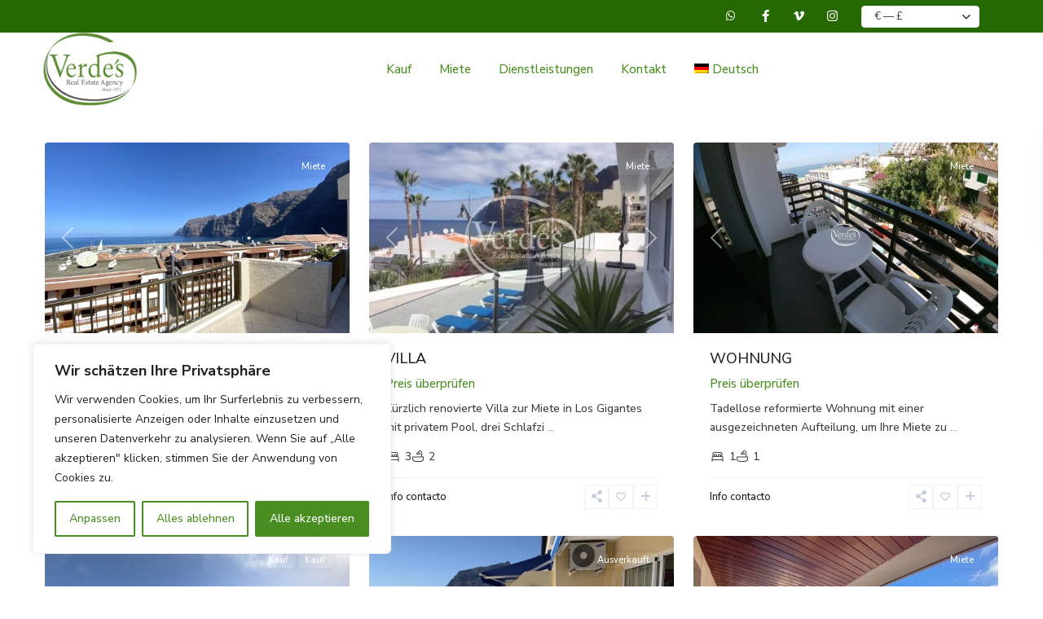

--- FILE ---
content_type: text/html; charset=UTF-8
request_url: https://verdestenerife.com/de/eigenschaftenliste-alle-eigenschaften/page/5/?mode=list&property_tag%5B0%5D=230&currency=EUR
body_size: 36776
content:
<!DOCTYPE html>
<html lang="de-DE"   dir="ltr" >
<head>

    <meta charset="UTF-8" />
    <meta name="viewport" content="width=device-width, initial-scale=1,user-scalable=no">
    <link rel="pingback" href="https://verdestenerife.com/xmlrpc.php" />

    <title>Liste der Eigenschaften &#8211; Alle Eigenschaften &#8211; Page 5 &#8211; Verde&#039;s Tenerife Real Estate Agency</title>
        <style>
            .wpestate-library-open-modal {
                margin-left: 5px;
                padding: 9px !important;
                animation: pulsex 2s infinite;
            }
            .wpestate-library-open-modal:before {
                content: '';
                width: 22px;
                height: 22px;
                background-image: url('https://verdestenerife.com/wp-content/plugins/residence-studio/img/editor-wpresidence.svg');
                background-position: center center;
                background-size: contain;
                background-repeat: no-repeat;
            }
            @keyframes pulsex {
                0% {
                    box-shadow: 0 0 0 0 rgba(255, 255, 255, 0.3);
                }
                70% {
                    box-shadow: 0 0 0 7px rgba(207, 207, 207, 0.7);
                }
                100% {
                    box-shadow: 0 0 0 0 rgba(255, 255, 255, 0);
                }
            }
            .wpestate-library-template-name {
                font-size: 20px;
            }
        </style>
    <meta name='robots' content='max-image-preview:large' />
<link rel='dns-prefetch' href='//fonts.googleapis.com' />
<link rel='preconnect' href='https://fonts.gstatic.com' crossorigin />
<link rel="alternate" type="application/rss+xml" title="Verde&#039;s Tenerife Real Estate Agency &raquo; Feed" href="https://verdestenerife.com/de/feed/" />
<link rel="alternate" type="application/rss+xml" title="Verde&#039;s Tenerife Real Estate Agency &raquo; Comments Feed" href="https://verdestenerife.com/de/comments/feed/" />
<link rel="alternate" type="application/rss+xml" title="Verde&#039;s Tenerife Real Estate Agency &raquo; Liste der Eigenschaften &#8211; Alle Eigenschaften Comments Feed" href="https://verdestenerife.com/de/eigenschaftenliste-alle-eigenschaften/feed/" />
<link rel="alternate" title="oEmbed (JSON)" type="application/json+oembed" href="https://verdestenerife.com/de/wp-json/oembed/1.0/embed?url=https%3A%2F%2Fverdestenerife.com%2Fde%2Feigenschaftenliste-alle-eigenschaften%2F" />
<link rel="alternate" title="oEmbed (XML)" type="text/xml+oembed" href="https://verdestenerife.com/de/wp-json/oembed/1.0/embed?url=https%3A%2F%2Fverdestenerife.com%2Fde%2Feigenschaftenliste-alle-eigenschaften%2F&#038;format=xml" />
		<!-- This site uses the Google Analytics by MonsterInsights plugin v9.11.1 - Using Analytics tracking - https://www.monsterinsights.com/ -->
							<script src="//www.googletagmanager.com/gtag/js?id=G-4YXK6RF30W"  data-cfasync="false" data-wpfc-render="false" type="text/javascript" async></script>
			<script data-cfasync="false" data-wpfc-render="false" type="text/javascript">
				var mi_version = '9.11.1';
				var mi_track_user = true;
				var mi_no_track_reason = '';
								var MonsterInsightsDefaultLocations = {"page_location":"https:\/\/verdestenerife.com\/de\/eigenschaftenliste-alle-eigenschaften\/page\/5\/?mode=list&property_tag%5B0%5D=230&currency=EUR"};
								if ( typeof MonsterInsightsPrivacyGuardFilter === 'function' ) {
					var MonsterInsightsLocations = (typeof MonsterInsightsExcludeQuery === 'object') ? MonsterInsightsPrivacyGuardFilter( MonsterInsightsExcludeQuery ) : MonsterInsightsPrivacyGuardFilter( MonsterInsightsDefaultLocations );
				} else {
					var MonsterInsightsLocations = (typeof MonsterInsightsExcludeQuery === 'object') ? MonsterInsightsExcludeQuery : MonsterInsightsDefaultLocations;
				}

								var disableStrs = [
										'ga-disable-G-4YXK6RF30W',
									];

				/* Function to detect opted out users */
				function __gtagTrackerIsOptedOut() {
					for (var index = 0; index < disableStrs.length; index++) {
						if (document.cookie.indexOf(disableStrs[index] + '=true') > -1) {
							return true;
						}
					}

					return false;
				}

				/* Disable tracking if the opt-out cookie exists. */
				if (__gtagTrackerIsOptedOut()) {
					for (var index = 0; index < disableStrs.length; index++) {
						window[disableStrs[index]] = true;
					}
				}

				/* Opt-out function */
				function __gtagTrackerOptout() {
					for (var index = 0; index < disableStrs.length; index++) {
						document.cookie = disableStrs[index] + '=true; expires=Thu, 31 Dec 2099 23:59:59 UTC; path=/';
						window[disableStrs[index]] = true;
					}
				}

				if ('undefined' === typeof gaOptout) {
					function gaOptout() {
						__gtagTrackerOptout();
					}
				}
								window.dataLayer = window.dataLayer || [];

				window.MonsterInsightsDualTracker = {
					helpers: {},
					trackers: {},
				};
				if (mi_track_user) {
					function __gtagDataLayer() {
						dataLayer.push(arguments);
					}

					function __gtagTracker(type, name, parameters) {
						if (!parameters) {
							parameters = {};
						}

						if (parameters.send_to) {
							__gtagDataLayer.apply(null, arguments);
							return;
						}

						if (type === 'event') {
														parameters.send_to = monsterinsights_frontend.v4_id;
							var hookName = name;
							if (typeof parameters['event_category'] !== 'undefined') {
								hookName = parameters['event_category'] + ':' + name;
							}

							if (typeof MonsterInsightsDualTracker.trackers[hookName] !== 'undefined') {
								MonsterInsightsDualTracker.trackers[hookName](parameters);
							} else {
								__gtagDataLayer('event', name, parameters);
							}
							
						} else {
							__gtagDataLayer.apply(null, arguments);
						}
					}

					__gtagTracker('js', new Date());
					__gtagTracker('set', {
						'developer_id.dZGIzZG': true,
											});
					if ( MonsterInsightsLocations.page_location ) {
						__gtagTracker('set', MonsterInsightsLocations);
					}
										__gtagTracker('config', 'G-4YXK6RF30W', {"forceSSL":"true","link_attribution":"true"} );
										window.gtag = __gtagTracker;										(function () {
						/* https://developers.google.com/analytics/devguides/collection/analyticsjs/ */
						/* ga and __gaTracker compatibility shim. */
						var noopfn = function () {
							return null;
						};
						var newtracker = function () {
							return new Tracker();
						};
						var Tracker = function () {
							return null;
						};
						var p = Tracker.prototype;
						p.get = noopfn;
						p.set = noopfn;
						p.send = function () {
							var args = Array.prototype.slice.call(arguments);
							args.unshift('send');
							__gaTracker.apply(null, args);
						};
						var __gaTracker = function () {
							var len = arguments.length;
							if (len === 0) {
								return;
							}
							var f = arguments[len - 1];
							if (typeof f !== 'object' || f === null || typeof f.hitCallback !== 'function') {
								if ('send' === arguments[0]) {
									var hitConverted, hitObject = false, action;
									if ('event' === arguments[1]) {
										if ('undefined' !== typeof arguments[3]) {
											hitObject = {
												'eventAction': arguments[3],
												'eventCategory': arguments[2],
												'eventLabel': arguments[4],
												'value': arguments[5] ? arguments[5] : 1,
											}
										}
									}
									if ('pageview' === arguments[1]) {
										if ('undefined' !== typeof arguments[2]) {
											hitObject = {
												'eventAction': 'page_view',
												'page_path': arguments[2],
											}
										}
									}
									if (typeof arguments[2] === 'object') {
										hitObject = arguments[2];
									}
									if (typeof arguments[5] === 'object') {
										Object.assign(hitObject, arguments[5]);
									}
									if ('undefined' !== typeof arguments[1].hitType) {
										hitObject = arguments[1];
										if ('pageview' === hitObject.hitType) {
											hitObject.eventAction = 'page_view';
										}
									}
									if (hitObject) {
										action = 'timing' === arguments[1].hitType ? 'timing_complete' : hitObject.eventAction;
										hitConverted = mapArgs(hitObject);
										__gtagTracker('event', action, hitConverted);
									}
								}
								return;
							}

							function mapArgs(args) {
								var arg, hit = {};
								var gaMap = {
									'eventCategory': 'event_category',
									'eventAction': 'event_action',
									'eventLabel': 'event_label',
									'eventValue': 'event_value',
									'nonInteraction': 'non_interaction',
									'timingCategory': 'event_category',
									'timingVar': 'name',
									'timingValue': 'value',
									'timingLabel': 'event_label',
									'page': 'page_path',
									'location': 'page_location',
									'title': 'page_title',
									'referrer' : 'page_referrer',
								};
								for (arg in args) {
																		if (!(!args.hasOwnProperty(arg) || !gaMap.hasOwnProperty(arg))) {
										hit[gaMap[arg]] = args[arg];
									} else {
										hit[arg] = args[arg];
									}
								}
								return hit;
							}

							try {
								f.hitCallback();
							} catch (ex) {
							}
						};
						__gaTracker.create = newtracker;
						__gaTracker.getByName = newtracker;
						__gaTracker.getAll = function () {
							return [];
						};
						__gaTracker.remove = noopfn;
						__gaTracker.loaded = true;
						window['__gaTracker'] = __gaTracker;
					})();
									} else {
										console.log("");
					(function () {
						function __gtagTracker() {
							return null;
						}

						window['__gtagTracker'] = __gtagTracker;
						window['gtag'] = __gtagTracker;
					})();
									}
			</script>
							<!-- / Google Analytics by MonsterInsights -->
		<style id='wp-img-auto-sizes-contain-inline-css' type='text/css'>
img:is([sizes=auto i],[sizes^="auto," i]){contain-intrinsic-size:3000px 1500px}
/*# sourceURL=wp-img-auto-sizes-contain-inline-css */
</style>
<style id='wp-emoji-styles-inline-css' type='text/css'>

	img.wp-smiley, img.emoji {
		display: inline !important;
		border: none !important;
		box-shadow: none !important;
		height: 1em !important;
		width: 1em !important;
		margin: 0 0.07em !important;
		vertical-align: -0.1em !important;
		background: none !important;
		padding: 0 !important;
	}
/*# sourceURL=wp-emoji-styles-inline-css */
</style>
<style id='classic-theme-styles-inline-css' type='text/css'>
/*! This file is auto-generated */
.wp-block-button__link{color:#fff;background-color:#32373c;border-radius:9999px;box-shadow:none;text-decoration:none;padding:calc(.667em + 2px) calc(1.333em + 2px);font-size:1.125em}.wp-block-file__button{background:#32373c;color:#fff;text-decoration:none}
/*# sourceURL=/wp-includes/css/classic-themes.min.css */
</style>
<link rel='stylesheet' id='responsive_iframes-cgb-style-css-css' href='https://verdestenerife.com/wp-content/plugins/responsive-iframe/dist/blocks.style.build.css' type='text/css' media='all' />
<link rel='stylesheet' id='residence_latest_items-cgb-style-css-css' href='https://verdestenerife.com/wp-content/plugins/residence-gutenberg/dist/blocks.style.build.css?ver=6.9' type='text/css' media='all' />
<style id='global-styles-inline-css' type='text/css'>
:root{--wp--preset--aspect-ratio--square: 1;--wp--preset--aspect-ratio--4-3: 4/3;--wp--preset--aspect-ratio--3-4: 3/4;--wp--preset--aspect-ratio--3-2: 3/2;--wp--preset--aspect-ratio--2-3: 2/3;--wp--preset--aspect-ratio--16-9: 16/9;--wp--preset--aspect-ratio--9-16: 9/16;--wp--preset--color--black: #000000;--wp--preset--color--cyan-bluish-gray: #abb8c3;--wp--preset--color--white: #ffffff;--wp--preset--color--pale-pink: #f78da7;--wp--preset--color--vivid-red: #cf2e2e;--wp--preset--color--luminous-vivid-orange: #ff6900;--wp--preset--color--luminous-vivid-amber: #fcb900;--wp--preset--color--light-green-cyan: #7bdcb5;--wp--preset--color--vivid-green-cyan: #00d084;--wp--preset--color--pale-cyan-blue: #8ed1fc;--wp--preset--color--vivid-cyan-blue: #0693e3;--wp--preset--color--vivid-purple: #9b51e0;--wp--preset--gradient--vivid-cyan-blue-to-vivid-purple: linear-gradient(135deg,rgb(6,147,227) 0%,rgb(155,81,224) 100%);--wp--preset--gradient--light-green-cyan-to-vivid-green-cyan: linear-gradient(135deg,rgb(122,220,180) 0%,rgb(0,208,130) 100%);--wp--preset--gradient--luminous-vivid-amber-to-luminous-vivid-orange: linear-gradient(135deg,rgb(252,185,0) 0%,rgb(255,105,0) 100%);--wp--preset--gradient--luminous-vivid-orange-to-vivid-red: linear-gradient(135deg,rgb(255,105,0) 0%,rgb(207,46,46) 100%);--wp--preset--gradient--very-light-gray-to-cyan-bluish-gray: linear-gradient(135deg,rgb(238,238,238) 0%,rgb(169,184,195) 100%);--wp--preset--gradient--cool-to-warm-spectrum: linear-gradient(135deg,rgb(74,234,220) 0%,rgb(151,120,209) 20%,rgb(207,42,186) 40%,rgb(238,44,130) 60%,rgb(251,105,98) 80%,rgb(254,248,76) 100%);--wp--preset--gradient--blush-light-purple: linear-gradient(135deg,rgb(255,206,236) 0%,rgb(152,150,240) 100%);--wp--preset--gradient--blush-bordeaux: linear-gradient(135deg,rgb(254,205,165) 0%,rgb(254,45,45) 50%,rgb(107,0,62) 100%);--wp--preset--gradient--luminous-dusk: linear-gradient(135deg,rgb(255,203,112) 0%,rgb(199,81,192) 50%,rgb(65,88,208) 100%);--wp--preset--gradient--pale-ocean: linear-gradient(135deg,rgb(255,245,203) 0%,rgb(182,227,212) 50%,rgb(51,167,181) 100%);--wp--preset--gradient--electric-grass: linear-gradient(135deg,rgb(202,248,128) 0%,rgb(113,206,126) 100%);--wp--preset--gradient--midnight: linear-gradient(135deg,rgb(2,3,129) 0%,rgb(40,116,252) 100%);--wp--preset--font-size--small: 13px;--wp--preset--font-size--medium: 20px;--wp--preset--font-size--large: 36px;--wp--preset--font-size--x-large: 42px;--wp--preset--spacing--20: 0.44rem;--wp--preset--spacing--30: 0.67rem;--wp--preset--spacing--40: 1rem;--wp--preset--spacing--50: 1.5rem;--wp--preset--spacing--60: 2.25rem;--wp--preset--spacing--70: 3.38rem;--wp--preset--spacing--80: 5.06rem;--wp--preset--shadow--natural: 6px 6px 9px rgba(0, 0, 0, 0.2);--wp--preset--shadow--deep: 12px 12px 50px rgba(0, 0, 0, 0.4);--wp--preset--shadow--sharp: 6px 6px 0px rgba(0, 0, 0, 0.2);--wp--preset--shadow--outlined: 6px 6px 0px -3px rgb(255, 255, 255), 6px 6px rgb(0, 0, 0);--wp--preset--shadow--crisp: 6px 6px 0px rgb(0, 0, 0);}:where(.is-layout-flex){gap: 0.5em;}:where(.is-layout-grid){gap: 0.5em;}body .is-layout-flex{display: flex;}.is-layout-flex{flex-wrap: wrap;align-items: center;}.is-layout-flex > :is(*, div){margin: 0;}body .is-layout-grid{display: grid;}.is-layout-grid > :is(*, div){margin: 0;}:where(.wp-block-columns.is-layout-flex){gap: 2em;}:where(.wp-block-columns.is-layout-grid){gap: 2em;}:where(.wp-block-post-template.is-layout-flex){gap: 1.25em;}:where(.wp-block-post-template.is-layout-grid){gap: 1.25em;}.has-black-color{color: var(--wp--preset--color--black) !important;}.has-cyan-bluish-gray-color{color: var(--wp--preset--color--cyan-bluish-gray) !important;}.has-white-color{color: var(--wp--preset--color--white) !important;}.has-pale-pink-color{color: var(--wp--preset--color--pale-pink) !important;}.has-vivid-red-color{color: var(--wp--preset--color--vivid-red) !important;}.has-luminous-vivid-orange-color{color: var(--wp--preset--color--luminous-vivid-orange) !important;}.has-luminous-vivid-amber-color{color: var(--wp--preset--color--luminous-vivid-amber) !important;}.has-light-green-cyan-color{color: var(--wp--preset--color--light-green-cyan) !important;}.has-vivid-green-cyan-color{color: var(--wp--preset--color--vivid-green-cyan) !important;}.has-pale-cyan-blue-color{color: var(--wp--preset--color--pale-cyan-blue) !important;}.has-vivid-cyan-blue-color{color: var(--wp--preset--color--vivid-cyan-blue) !important;}.has-vivid-purple-color{color: var(--wp--preset--color--vivid-purple) !important;}.has-black-background-color{background-color: var(--wp--preset--color--black) !important;}.has-cyan-bluish-gray-background-color{background-color: var(--wp--preset--color--cyan-bluish-gray) !important;}.has-white-background-color{background-color: var(--wp--preset--color--white) !important;}.has-pale-pink-background-color{background-color: var(--wp--preset--color--pale-pink) !important;}.has-vivid-red-background-color{background-color: var(--wp--preset--color--vivid-red) !important;}.has-luminous-vivid-orange-background-color{background-color: var(--wp--preset--color--luminous-vivid-orange) !important;}.has-luminous-vivid-amber-background-color{background-color: var(--wp--preset--color--luminous-vivid-amber) !important;}.has-light-green-cyan-background-color{background-color: var(--wp--preset--color--light-green-cyan) !important;}.has-vivid-green-cyan-background-color{background-color: var(--wp--preset--color--vivid-green-cyan) !important;}.has-pale-cyan-blue-background-color{background-color: var(--wp--preset--color--pale-cyan-blue) !important;}.has-vivid-cyan-blue-background-color{background-color: var(--wp--preset--color--vivid-cyan-blue) !important;}.has-vivid-purple-background-color{background-color: var(--wp--preset--color--vivid-purple) !important;}.has-black-border-color{border-color: var(--wp--preset--color--black) !important;}.has-cyan-bluish-gray-border-color{border-color: var(--wp--preset--color--cyan-bluish-gray) !important;}.has-white-border-color{border-color: var(--wp--preset--color--white) !important;}.has-pale-pink-border-color{border-color: var(--wp--preset--color--pale-pink) !important;}.has-vivid-red-border-color{border-color: var(--wp--preset--color--vivid-red) !important;}.has-luminous-vivid-orange-border-color{border-color: var(--wp--preset--color--luminous-vivid-orange) !important;}.has-luminous-vivid-amber-border-color{border-color: var(--wp--preset--color--luminous-vivid-amber) !important;}.has-light-green-cyan-border-color{border-color: var(--wp--preset--color--light-green-cyan) !important;}.has-vivid-green-cyan-border-color{border-color: var(--wp--preset--color--vivid-green-cyan) !important;}.has-pale-cyan-blue-border-color{border-color: var(--wp--preset--color--pale-cyan-blue) !important;}.has-vivid-cyan-blue-border-color{border-color: var(--wp--preset--color--vivid-cyan-blue) !important;}.has-vivid-purple-border-color{border-color: var(--wp--preset--color--vivid-purple) !important;}.has-vivid-cyan-blue-to-vivid-purple-gradient-background{background: var(--wp--preset--gradient--vivid-cyan-blue-to-vivid-purple) !important;}.has-light-green-cyan-to-vivid-green-cyan-gradient-background{background: var(--wp--preset--gradient--light-green-cyan-to-vivid-green-cyan) !important;}.has-luminous-vivid-amber-to-luminous-vivid-orange-gradient-background{background: var(--wp--preset--gradient--luminous-vivid-amber-to-luminous-vivid-orange) !important;}.has-luminous-vivid-orange-to-vivid-red-gradient-background{background: var(--wp--preset--gradient--luminous-vivid-orange-to-vivid-red) !important;}.has-very-light-gray-to-cyan-bluish-gray-gradient-background{background: var(--wp--preset--gradient--very-light-gray-to-cyan-bluish-gray) !important;}.has-cool-to-warm-spectrum-gradient-background{background: var(--wp--preset--gradient--cool-to-warm-spectrum) !important;}.has-blush-light-purple-gradient-background{background: var(--wp--preset--gradient--blush-light-purple) !important;}.has-blush-bordeaux-gradient-background{background: var(--wp--preset--gradient--blush-bordeaux) !important;}.has-luminous-dusk-gradient-background{background: var(--wp--preset--gradient--luminous-dusk) !important;}.has-pale-ocean-gradient-background{background: var(--wp--preset--gradient--pale-ocean) !important;}.has-electric-grass-gradient-background{background: var(--wp--preset--gradient--electric-grass) !important;}.has-midnight-gradient-background{background: var(--wp--preset--gradient--midnight) !important;}.has-small-font-size{font-size: var(--wp--preset--font-size--small) !important;}.has-medium-font-size{font-size: var(--wp--preset--font-size--medium) !important;}.has-large-font-size{font-size: var(--wp--preset--font-size--large) !important;}.has-x-large-font-size{font-size: var(--wp--preset--font-size--x-large) !important;}
:where(.wp-block-post-template.is-layout-flex){gap: 1.25em;}:where(.wp-block-post-template.is-layout-grid){gap: 1.25em;}
:where(.wp-block-term-template.is-layout-flex){gap: 1.25em;}:where(.wp-block-term-template.is-layout-grid){gap: 1.25em;}
:where(.wp-block-columns.is-layout-flex){gap: 2em;}:where(.wp-block-columns.is-layout-grid){gap: 2em;}
:root :where(.wp-block-pullquote){font-size: 1.5em;line-height: 1.6;}
/*# sourceURL=global-styles-inline-css */
</style>
<link rel='stylesheet' id='contact-form-7-css' href='https://verdestenerife.com/wp-content/plugins/contact-form-7/includes/css/styles.css?ver=6.1.4' type='text/css' media='all' />
<link rel='stylesheet' id='wpml-legacy-horizontal-list-0-css' href='https://verdestenerife.com/wp-content/plugins/sitepress-multilingual-cms/templates/language-switchers/legacy-list-horizontal/style.min.css?ver=1' type='text/css' media='all' />
<link rel='stylesheet' id='wpml-menu-item-0-css' href='https://verdestenerife.com/wp-content/plugins/sitepress-multilingual-cms/templates/language-switchers/menu-item/style.min.css?ver=1' type='text/css' media='all' />
<link rel='stylesheet' id='wpestate_style-css' href='https://verdestenerife.com/wp-content/themes/wpresidence/style.css?ver=5.4.1' type='text/css' media='all' />
<style id='wpestate_style-inline-css' type='text/css'>

        body::after{
            position:absolute;
            width:0;
            height:0;
            overflow:hidden;
            z-index:-1; // hide images
            content:url();   // load images
            }
        }
/*# sourceURL=wpestate_style-inline-css */
</style>
<link rel='stylesheet' id='theme-main-css-css' href='https://verdestenerife.com/wp-content/themes/wpresidence/public/css/main.css?ver=6.9' type='text/css' media='all' />
<link rel='stylesheet' id='bootstrap-selectcss.min-css' href='https://verdestenerife.com/wp-content/themes/wpresidence/public/css/bootstrap-select.min.css?ver=5.4.1' type='text/css' media='all' />
<link rel='stylesheet' id='wpestate-roboto-css' href='https://fonts.googleapis.com/css?family=Roboto%3Awght%40300%2C400%2C500%2C700&#038;subset=latin%2Clatin-ext&#038;display=swap&#038;ver=6.9' type='text/css' media='all' />
<link rel='stylesheet' id='font-awesome6.4.2.min-css' href='https://verdestenerife.com/wp-content/themes/wpresidence/public/fontawesome/css/all.min.css?ver=6.9' type='text/css' media='all' />
<link rel='stylesheet' id='jquery.ui.theme-css' href='https://verdestenerife.com/wp-content/themes/wpresidence/public/css/jquery-ui.min.css?ver=6.9' type='text/css' media='all' />
<link rel='stylesheet' id='wpestate_leaflet_css-css' href='https://verdestenerife.com/wp-content/themes/wpresidence/js/openstreet/leaflet.css?ver=5.4.1' type='text/css' media='all' />
<link rel='stylesheet' id='wpestate_leaflet_css_markerCluster-css' href='https://verdestenerife.com/wp-content/themes/wpresidence/js/openstreet/MarkerCluster.css?ver=5.4.1' type='text/css' media='all' />
<link rel='stylesheet' id='wpestate_leaflet_css_markerCluster_default-css' href='https://verdestenerife.com/wp-content/themes/wpresidence/js/openstreet/MarkerCluster.Default.css?ver=5.4.1' type='text/css' media='all' />
<link rel='stylesheet' id='elementor-icons-css' href='https://verdestenerife.com/wp-content/plugins/elementor/assets/lib/eicons/css/elementor-icons.min.css?ver=5.46.0' type='text/css' media='all' />
<link rel='stylesheet' id='elementor-frontend-css' href='https://verdestenerife.com/wp-content/plugins/elementor/assets/css/frontend.min.css?ver=3.34.2' type='text/css' media='all' />
<link rel='stylesheet' id='elementor-post-31022-css' href='https://verdestenerife.com/wp-content/uploads/elementor/css/post-31022.css?ver=1768975111' type='text/css' media='all' />
<link rel="preload" as="style" href="https://fonts.googleapis.com/css?family=Roboto:500%7CNunito%20Sans:200,300,400,500,600,700,800,900,200italic,300italic,400italic,500italic,600italic,700italic,800italic,900italic&#038;display=swap&#038;ver=1766911807" /><link rel="stylesheet" href="https://fonts.googleapis.com/css?family=Roboto:500%7CNunito%20Sans:200,300,400,500,600,700,800,900,200italic,300italic,400italic,500italic,600italic,700italic,800italic,900italic&#038;display=swap&#038;ver=1766911807" media="print" onload="this.media='all'"><noscript><link rel="stylesheet" href="https://fonts.googleapis.com/css?family=Roboto:500%7CNunito%20Sans:200,300,400,500,600,700,800,900,200italic,300italic,400italic,500italic,600italic,700italic,800italic,900italic&#038;display=swap&#038;ver=1766911807" /></noscript><link rel='stylesheet' id='elementor-gf-local-roboto-css' href='https://verdestenerife.com/wp-content/uploads/elementor/google-fonts/css/roboto.css?ver=1742234057' type='text/css' media='all' />
<link rel='stylesheet' id='elementor-gf-local-robotoslab-css' href='https://verdestenerife.com/wp-content/uploads/elementor/google-fonts/css/robotoslab.css?ver=1742234061' type='text/css' media='all' />
<script type="text/javascript" src="https://verdestenerife.com/wp-content/plugins/responsive-iframe/src//js/constants.js?ver=6.9" id="constants_responsive_iframe-js"></script>
<script type="text/javascript" id="wpml-cookie-js-extra">
/* <![CDATA[ */
var wpml_cookies = {"wp-wpml_current_language":{"value":"de","expires":1,"path":"/"}};
var wpml_cookies = {"wp-wpml_current_language":{"value":"es","expires":1,"path":"/"}};
var wpml_cookies = {"wp-wpml_current_language":{"value":"de","expires":1,"path":"/"}};
var wpml_cookies = {"wp-wpml_current_language":{"value":"de","expires":1,"path":"/"}};
//# sourceURL=wpml-cookie-js-extra
/* ]]> */
</script>
<script type="text/javascript" src="https://verdestenerife.com/wp-content/plugins/sitepress-multilingual-cms/res/js/cookies/language-cookie.js?ver=486900" id="wpml-cookie-js" defer="defer" data-wp-strategy="defer"></script>
<script type="text/javascript" id="cookie-law-info-js-extra">
/* <![CDATA[ */
var _ckyConfig = {"_ipData":[],"_assetsURL":"https://verdestenerife.com/wp-content/plugins/cookie-law-info/lite/frontend/images/","_publicURL":"https://verdestenerife.com","_expiry":"365","_categories":[{"name":"Notwendige","slug":"necessary","isNecessary":true,"ccpaDoNotSell":true,"cookies":[],"active":true,"defaultConsent":{"gdpr":true,"ccpa":true}},{"name":"Funktionale","slug":"functional","isNecessary":false,"ccpaDoNotSell":true,"cookies":[],"active":true,"defaultConsent":{"gdpr":false,"ccpa":false}},{"name":"Analyse","slug":"analytics","isNecessary":false,"ccpaDoNotSell":true,"cookies":[],"active":true,"defaultConsent":{"gdpr":false,"ccpa":false}},{"name":"Leistungs","slug":"performance","isNecessary":false,"ccpaDoNotSell":true,"cookies":[],"active":true,"defaultConsent":{"gdpr":false,"ccpa":false}},{"name":"Werbe","slug":"advertisement","isNecessary":false,"ccpaDoNotSell":true,"cookies":[],"active":true,"defaultConsent":{"gdpr":false,"ccpa":false}}],"_activeLaw":"gdpr","_rootDomain":"","_block":"1","_showBanner":"1","_bannerConfig":{"settings":{"type":"box","preferenceCenterType":"popup","position":"bottom-left","applicableLaw":"gdpr"},"behaviours":{"reloadBannerOnAccept":false,"loadAnalyticsByDefault":false,"animations":{"onLoad":"animate","onHide":"sticky"}},"config":{"revisitConsent":{"status":false,"tag":"revisit-consent","position":"bottom-left","meta":{"url":"#"},"styles":{"background-color":"#396B1B"},"elements":{"title":{"type":"text","tag":"revisit-consent-title","status":true,"styles":{"color":"#0056a7"}}}},"preferenceCenter":{"toggle":{"status":true,"tag":"detail-category-toggle","type":"toggle","states":{"active":{"styles":{"background-color":"#1863DC"}},"inactive":{"styles":{"background-color":"#D0D5D2"}}}}},"categoryPreview":{"status":false,"toggle":{"status":true,"tag":"detail-category-preview-toggle","type":"toggle","states":{"active":{"styles":{"background-color":"#1863DC"}},"inactive":{"styles":{"background-color":"#D0D5D2"}}}}},"videoPlaceholder":{"status":true,"styles":{"background-color":"#000000","border-color":"#000000","color":"#ffffff"}},"readMore":{"status":false,"tag":"readmore-button","type":"link","meta":{"noFollow":true,"newTab":true},"styles":{"color":"#498E21","background-color":"transparent","border-color":"transparent"}},"showMore":{"status":true,"tag":"show-desc-button","type":"button","styles":{"color":"#1863DC"}},"showLess":{"status":true,"tag":"hide-desc-button","type":"button","styles":{"color":"#1863DC"}},"alwaysActive":{"status":true,"tag":"always-active","styles":{"color":"#008000"}},"manualLinks":{"status":true,"tag":"manual-links","type":"link","styles":{"color":"#1863DC"}},"auditTable":{"status":true},"optOption":{"status":true,"toggle":{"status":true,"tag":"optout-option-toggle","type":"toggle","states":{"active":{"styles":{"background-color":"#1863dc"}},"inactive":{"styles":{"background-color":"#FFFFFF"}}}}}}},"_version":"3.3.9.1","_logConsent":"1","_tags":[{"tag":"accept-button","styles":{"color":"#FFFFFF","background-color":"#498e21","border-color":"#498E21"}},{"tag":"reject-button","styles":{"color":"#498E21","background-color":"transparent","border-color":"#498E21"}},{"tag":"settings-button","styles":{"color":"#498E21","background-color":"transparent","border-color":"#498E21"}},{"tag":"readmore-button","styles":{"color":"#498E21","background-color":"transparent","border-color":"transparent"}},{"tag":"donotsell-button","styles":{"color":"#1863DC","background-color":"transparent","border-color":"transparent"}},{"tag":"show-desc-button","styles":{"color":"#1863DC"}},{"tag":"hide-desc-button","styles":{"color":"#1863DC"}},{"tag":"cky-always-active","styles":[]},{"tag":"cky-link","styles":[]},{"tag":"accept-button","styles":{"color":"#FFFFFF","background-color":"#498e21","border-color":"#498E21"}},{"tag":"revisit-consent","styles":{"background-color":"#396B1B"}}],"_shortCodes":[{"key":"cky_readmore","content":"\u003Ca href=\"#\" class=\"cky-policy\" aria-label=\"Cookie-Richtlinie\" target=\"_blank\" rel=\"noopener\" data-cky-tag=\"readmore-button\"\u003ECookie-Richtlinie\u003C/a\u003E","tag":"readmore-button","status":false,"attributes":{"rel":"nofollow","target":"_blank"}},{"key":"cky_show_desc","content":"\u003Cbutton class=\"cky-show-desc-btn\" data-cky-tag=\"show-desc-button\" aria-label=\"Mehr zeigen\"\u003EMehr zeigen\u003C/button\u003E","tag":"show-desc-button","status":true,"attributes":[]},{"key":"cky_hide_desc","content":"\u003Cbutton class=\"cky-show-desc-btn\" data-cky-tag=\"hide-desc-button\" aria-label=\"Weniger zeigen\"\u003EWeniger zeigen\u003C/button\u003E","tag":"hide-desc-button","status":true,"attributes":[]},{"key":"cky_optout_show_desc","content":"[cky_optout_show_desc]","tag":"optout-show-desc-button","status":true,"attributes":[]},{"key":"cky_optout_hide_desc","content":"[cky_optout_hide_desc]","tag":"optout-hide-desc-button","status":true,"attributes":[]},{"key":"cky_category_toggle_label","content":"[cky_{{status}}_category_label] [cky_preference_{{category_slug}}_title]","tag":"","status":true,"attributes":[]},{"key":"cky_enable_category_label","content":"Erm\u00f6glichen","tag":"","status":true,"attributes":[]},{"key":"cky_disable_category_label","content":"Deaktivieren","tag":"","status":true,"attributes":[]},{"key":"cky_video_placeholder","content":"\u003Cdiv class=\"video-placeholder-normal\" data-cky-tag=\"video-placeholder\" id=\"[UNIQUEID]\"\u003E\u003Cp class=\"video-placeholder-text-normal\" data-cky-tag=\"placeholder-title\"\u003EBitte akzeptieren Sie die Cookie-Einwilligung\u003C/p\u003E\u003C/div\u003E","tag":"","status":true,"attributes":[]},{"key":"cky_enable_optout_label","content":"Erm\u00f6glichen","tag":"","status":true,"attributes":[]},{"key":"cky_disable_optout_label","content":"Deaktivieren","tag":"","status":true,"attributes":[]},{"key":"cky_optout_toggle_label","content":"[cky_{{status}}_optout_label] [cky_optout_option_title]","tag":"","status":true,"attributes":[]},{"key":"cky_optout_option_title","content":"Verkaufen oder teilen Sie meine pers\u00f6nlichen Daten nicht","tag":"","status":true,"attributes":[]},{"key":"cky_optout_close_label","content":"Nah dran","tag":"","status":true,"attributes":[]},{"key":"cky_preference_close_label","content":"Nah dran","tag":"","status":true,"attributes":[]}],"_rtl":"","_language":"de","_providersToBlock":[]};
var _ckyStyles = {"css":".cky-overlay{background: #000000; opacity: 0.4; position: fixed; top: 0; left: 0; width: 100%; height: 100%; z-index: 99999999;}.cky-hide{display: none;}.cky-btn-revisit-wrapper{display: flex; align-items: center; justify-content: center; background: #0056a7; width: 45px; height: 45px; border-radius: 50%; position: fixed; z-index: 999999; cursor: pointer;}.cky-revisit-bottom-left{bottom: 15px; left: 15px;}.cky-revisit-bottom-right{bottom: 15px; right: 15px;}.cky-btn-revisit-wrapper .cky-btn-revisit{display: flex; align-items: center; justify-content: center; background: none; border: none; cursor: pointer; position: relative; margin: 0; padding: 0;}.cky-btn-revisit-wrapper .cky-btn-revisit img{max-width: fit-content; margin: 0; height: 30px; width: 30px;}.cky-revisit-bottom-left:hover::before{content: attr(data-tooltip); position: absolute; background: #4e4b66; color: #ffffff; left: calc(100% + 7px); font-size: 12px; line-height: 16px; width: max-content; padding: 4px 8px; border-radius: 4px;}.cky-revisit-bottom-left:hover::after{position: absolute; content: \"\"; border: 5px solid transparent; left: calc(100% + 2px); border-left-width: 0; border-right-color: #4e4b66;}.cky-revisit-bottom-right:hover::before{content: attr(data-tooltip); position: absolute; background: #4e4b66; color: #ffffff; right: calc(100% + 7px); font-size: 12px; line-height: 16px; width: max-content; padding: 4px 8px; border-radius: 4px;}.cky-revisit-bottom-right:hover::after{position: absolute; content: \"\"; border: 5px solid transparent; right: calc(100% + 2px); border-right-width: 0; border-left-color: #4e4b66;}.cky-revisit-hide{display: none;}.cky-consent-container{position: fixed; width: 440px; box-sizing: border-box; z-index: 9999999; border-radius: 6px;}.cky-consent-container .cky-consent-bar{background: #ffffff; border: 1px solid; padding: 20px 26px; box-shadow: 0 -1px 10px 0 #acabab4d; border-radius: 6px;}.cky-box-bottom-left{bottom: 40px; left: 40px;}.cky-box-bottom-right{bottom: 40px; right: 40px;}.cky-box-top-left{top: 40px; left: 40px;}.cky-box-top-right{top: 40px; right: 40px;}.cky-custom-brand-logo-wrapper .cky-custom-brand-logo{width: 100px; height: auto; margin: 0 0 12px 0;}.cky-notice .cky-title{color: #212121; font-weight: 700; font-size: 18px; line-height: 24px; margin: 0 0 12px 0;}.cky-notice-des *,.cky-preference-content-wrapper *,.cky-accordion-header-des *,.cky-gpc-wrapper .cky-gpc-desc *{font-size: 14px;}.cky-notice-des{color: #212121; font-size: 14px; line-height: 24px; font-weight: 400;}.cky-notice-des img{height: 25px; width: 25px;}.cky-consent-bar .cky-notice-des p,.cky-gpc-wrapper .cky-gpc-desc p,.cky-preference-body-wrapper .cky-preference-content-wrapper p,.cky-accordion-header-wrapper .cky-accordion-header-des p,.cky-cookie-des-table li div:last-child p{color: inherit; margin-top: 0; overflow-wrap: break-word;}.cky-notice-des P:last-child,.cky-preference-content-wrapper p:last-child,.cky-cookie-des-table li div:last-child p:last-child,.cky-gpc-wrapper .cky-gpc-desc p:last-child{margin-bottom: 0;}.cky-notice-des a.cky-policy,.cky-notice-des button.cky-policy{font-size: 14px; color: #1863dc; white-space: nowrap; cursor: pointer; background: transparent; border: 1px solid; text-decoration: underline;}.cky-notice-des button.cky-policy{padding: 0;}.cky-notice-des a.cky-policy:focus-visible,.cky-notice-des button.cky-policy:focus-visible,.cky-preference-content-wrapper .cky-show-desc-btn:focus-visible,.cky-accordion-header .cky-accordion-btn:focus-visible,.cky-preference-header .cky-btn-close:focus-visible,.cky-switch input[type=\"checkbox\"]:focus-visible,.cky-footer-wrapper a:focus-visible,.cky-btn:focus-visible{outline: 2px solid #1863dc; outline-offset: 2px;}.cky-btn:focus:not(:focus-visible),.cky-accordion-header .cky-accordion-btn:focus:not(:focus-visible),.cky-preference-content-wrapper .cky-show-desc-btn:focus:not(:focus-visible),.cky-btn-revisit-wrapper .cky-btn-revisit:focus:not(:focus-visible),.cky-preference-header .cky-btn-close:focus:not(:focus-visible),.cky-consent-bar .cky-banner-btn-close:focus:not(:focus-visible){outline: 0;}button.cky-show-desc-btn:not(:hover):not(:active){color: #1863dc; background: transparent;}button.cky-accordion-btn:not(:hover):not(:active),button.cky-banner-btn-close:not(:hover):not(:active),button.cky-btn-revisit:not(:hover):not(:active),button.cky-btn-close:not(:hover):not(:active){background: transparent;}.cky-consent-bar button:hover,.cky-modal.cky-modal-open button:hover,.cky-consent-bar button:focus,.cky-modal.cky-modal-open button:focus{text-decoration: none;}.cky-notice-btn-wrapper{display: flex; justify-content: flex-start; align-items: center; flex-wrap: wrap; margin-top: 16px;}.cky-notice-btn-wrapper .cky-btn{text-shadow: none; box-shadow: none;}.cky-btn{flex: auto; max-width: 100%; font-size: 14px; font-family: inherit; line-height: 24px; padding: 8px; font-weight: 500; margin: 0 8px 0 0; border-radius: 2px; cursor: pointer; text-align: center; text-transform: none; min-height: 0;}.cky-btn:hover{opacity: 0.8;}.cky-btn-customize{color: #1863dc; background: transparent; border: 2px solid #1863dc;}.cky-btn-reject{color: #1863dc; background: transparent; border: 2px solid #1863dc;}.cky-btn-accept{background: #1863dc; color: #ffffff; border: 2px solid #1863dc;}.cky-btn:last-child{margin-right: 0;}@media (max-width: 576px){.cky-box-bottom-left{bottom: 0; left: 0;}.cky-box-bottom-right{bottom: 0; right: 0;}.cky-box-top-left{top: 0; left: 0;}.cky-box-top-right{top: 0; right: 0;}}@media (max-width: 440px){.cky-box-bottom-left, .cky-box-bottom-right, .cky-box-top-left, .cky-box-top-right{width: 100%; max-width: 100%;}.cky-consent-container .cky-consent-bar{padding: 20px 0;}.cky-custom-brand-logo-wrapper, .cky-notice .cky-title, .cky-notice-des, .cky-notice-btn-wrapper{padding: 0 24px;}.cky-notice-des{max-height: 40vh; overflow-y: scroll;}.cky-notice-btn-wrapper{flex-direction: column; margin-top: 0;}.cky-btn{width: 100%; margin: 10px 0 0 0;}.cky-notice-btn-wrapper .cky-btn-customize{order: 2;}.cky-notice-btn-wrapper .cky-btn-reject{order: 3;}.cky-notice-btn-wrapper .cky-btn-accept{order: 1; margin-top: 16px;}}@media (max-width: 352px){.cky-notice .cky-title{font-size: 16px;}.cky-notice-des *{font-size: 12px;}.cky-notice-des, .cky-btn{font-size: 12px;}}.cky-modal.cky-modal-open{display: flex; visibility: visible; -webkit-transform: translate(-50%, -50%); -moz-transform: translate(-50%, -50%); -ms-transform: translate(-50%, -50%); -o-transform: translate(-50%, -50%); transform: translate(-50%, -50%); top: 50%; left: 50%; transition: all 1s ease;}.cky-modal{box-shadow: 0 32px 68px rgba(0, 0, 0, 0.3); margin: 0 auto; position: fixed; max-width: 100%; background: #ffffff; top: 50%; box-sizing: border-box; border-radius: 6px; z-index: 999999999; color: #212121; -webkit-transform: translate(-50%, 100%); -moz-transform: translate(-50%, 100%); -ms-transform: translate(-50%, 100%); -o-transform: translate(-50%, 100%); transform: translate(-50%, 100%); visibility: hidden; transition: all 0s ease;}.cky-preference-center{max-height: 79vh; overflow: hidden; width: 845px; overflow: hidden; flex: 1 1 0; display: flex; flex-direction: column; border-radius: 6px;}.cky-preference-header{display: flex; align-items: center; justify-content: space-between; padding: 22px 24px; border-bottom: 1px solid;}.cky-preference-header .cky-preference-title{font-size: 18px; font-weight: 700; line-height: 24px;}.cky-preference-header .cky-btn-close{margin: 0; cursor: pointer; vertical-align: middle; padding: 0; background: none; border: none; width: auto; height: auto; min-height: 0; line-height: 0; text-shadow: none; box-shadow: none;}.cky-preference-header .cky-btn-close img{margin: 0; height: 10px; width: 10px;}.cky-preference-body-wrapper{padding: 0 24px; flex: 1; overflow: auto; box-sizing: border-box;}.cky-preference-content-wrapper,.cky-gpc-wrapper .cky-gpc-desc{font-size: 14px; line-height: 24px; font-weight: 400; padding: 12px 0;}.cky-preference-content-wrapper{border-bottom: 1px solid;}.cky-preference-content-wrapper img{height: 25px; width: 25px;}.cky-preference-content-wrapper .cky-show-desc-btn{font-size: 14px; font-family: inherit; color: #1863dc; text-decoration: none; line-height: 24px; padding: 0; margin: 0; white-space: nowrap; cursor: pointer; background: transparent; border-color: transparent; text-transform: none; min-height: 0; text-shadow: none; box-shadow: none;}.cky-accordion-wrapper{margin-bottom: 10px;}.cky-accordion{border-bottom: 1px solid;}.cky-accordion:last-child{border-bottom: none;}.cky-accordion .cky-accordion-item{display: flex; margin-top: 10px;}.cky-accordion .cky-accordion-body{display: none;}.cky-accordion.cky-accordion-active .cky-accordion-body{display: block; padding: 0 22px; margin-bottom: 16px;}.cky-accordion-header-wrapper{cursor: pointer; width: 100%;}.cky-accordion-item .cky-accordion-header{display: flex; justify-content: space-between; align-items: center;}.cky-accordion-header .cky-accordion-btn{font-size: 16px; font-family: inherit; color: #212121; line-height: 24px; background: none; border: none; font-weight: 700; padding: 0; margin: 0; cursor: pointer; text-transform: none; min-height: 0; text-shadow: none; box-shadow: none;}.cky-accordion-header .cky-always-active{color: #008000; font-weight: 600; line-height: 24px; font-size: 14px;}.cky-accordion-header-des{font-size: 14px; line-height: 24px; margin: 10px 0 16px 0;}.cky-accordion-chevron{margin-right: 22px; position: relative; cursor: pointer;}.cky-accordion-chevron-hide{display: none;}.cky-accordion .cky-accordion-chevron i::before{content: \"\"; position: absolute; border-right: 1.4px solid; border-bottom: 1.4px solid; border-color: inherit; height: 6px; width: 6px; -webkit-transform: rotate(-45deg); -moz-transform: rotate(-45deg); -ms-transform: rotate(-45deg); -o-transform: rotate(-45deg); transform: rotate(-45deg); transition: all 0.2s ease-in-out; top: 8px;}.cky-accordion.cky-accordion-active .cky-accordion-chevron i::before{-webkit-transform: rotate(45deg); -moz-transform: rotate(45deg); -ms-transform: rotate(45deg); -o-transform: rotate(45deg); transform: rotate(45deg);}.cky-audit-table{background: #f4f4f4; border-radius: 6px;}.cky-audit-table .cky-empty-cookies-text{color: inherit; font-size: 12px; line-height: 24px; margin: 0; padding: 10px;}.cky-audit-table .cky-cookie-des-table{font-size: 12px; line-height: 24px; font-weight: normal; padding: 15px 10px; border-bottom: 1px solid; border-bottom-color: inherit; margin: 0;}.cky-audit-table .cky-cookie-des-table:last-child{border-bottom: none;}.cky-audit-table .cky-cookie-des-table li{list-style-type: none; display: flex; padding: 3px 0;}.cky-audit-table .cky-cookie-des-table li:first-child{padding-top: 0;}.cky-cookie-des-table li div:first-child{width: 100px; font-weight: 600; word-break: break-word; word-wrap: break-word;}.cky-cookie-des-table li div:last-child{flex: 1; word-break: break-word; word-wrap: break-word; margin-left: 8px;}.cky-footer-shadow{display: block; width: 100%; height: 40px; background: linear-gradient(180deg, rgba(255, 255, 255, 0) 0%, #ffffff 100%); position: absolute; bottom: calc(100% - 1px);}.cky-footer-wrapper{position: relative;}.cky-prefrence-btn-wrapper{display: flex; flex-wrap: wrap; align-items: center; justify-content: center; padding: 22px 24px; border-top: 1px solid;}.cky-prefrence-btn-wrapper .cky-btn{flex: auto; max-width: 100%; text-shadow: none; box-shadow: none;}.cky-btn-preferences{color: #1863dc; background: transparent; border: 2px solid #1863dc;}.cky-preference-header,.cky-preference-body-wrapper,.cky-preference-content-wrapper,.cky-accordion-wrapper,.cky-accordion,.cky-accordion-wrapper,.cky-footer-wrapper,.cky-prefrence-btn-wrapper{border-color: inherit;}@media (max-width: 845px){.cky-modal{max-width: calc(100% - 16px);}}@media (max-width: 576px){.cky-modal{max-width: 100%;}.cky-preference-center{max-height: 100vh;}.cky-prefrence-btn-wrapper{flex-direction: column;}.cky-accordion.cky-accordion-active .cky-accordion-body{padding-right: 0;}.cky-prefrence-btn-wrapper .cky-btn{width: 100%; margin: 10px 0 0 0;}.cky-prefrence-btn-wrapper .cky-btn-reject{order: 3;}.cky-prefrence-btn-wrapper .cky-btn-accept{order: 1; margin-top: 0;}.cky-prefrence-btn-wrapper .cky-btn-preferences{order: 2;}}@media (max-width: 425px){.cky-accordion-chevron{margin-right: 15px;}.cky-notice-btn-wrapper{margin-top: 0;}.cky-accordion.cky-accordion-active .cky-accordion-body{padding: 0 15px;}}@media (max-width: 352px){.cky-preference-header .cky-preference-title{font-size: 16px;}.cky-preference-header{padding: 16px 24px;}.cky-preference-content-wrapper *, .cky-accordion-header-des *{font-size: 12px;}.cky-preference-content-wrapper, .cky-preference-content-wrapper .cky-show-more, .cky-accordion-header .cky-always-active, .cky-accordion-header-des, .cky-preference-content-wrapper .cky-show-desc-btn, .cky-notice-des a.cky-policy{font-size: 12px;}.cky-accordion-header .cky-accordion-btn{font-size: 14px;}}.cky-switch{display: flex;}.cky-switch input[type=\"checkbox\"]{position: relative; width: 44px; height: 24px; margin: 0; background: #d0d5d2; -webkit-appearance: none; border-radius: 50px; cursor: pointer; outline: 0; border: none; top: 0;}.cky-switch input[type=\"checkbox\"]:checked{background: #1863dc;}.cky-switch input[type=\"checkbox\"]:before{position: absolute; content: \"\"; height: 20px; width: 20px; left: 2px; bottom: 2px; border-radius: 50%; background-color: white; -webkit-transition: 0.4s; transition: 0.4s; margin: 0;}.cky-switch input[type=\"checkbox\"]:after{display: none;}.cky-switch input[type=\"checkbox\"]:checked:before{-webkit-transform: translateX(20px); -ms-transform: translateX(20px); transform: translateX(20px);}@media (max-width: 425px){.cky-switch input[type=\"checkbox\"]{width: 38px; height: 21px;}.cky-switch input[type=\"checkbox\"]:before{height: 17px; width: 17px;}.cky-switch input[type=\"checkbox\"]:checked:before{-webkit-transform: translateX(17px); -ms-transform: translateX(17px); transform: translateX(17px);}}.cky-consent-bar .cky-banner-btn-close{position: absolute; right: 9px; top: 5px; background: none; border: none; cursor: pointer; padding: 0; margin: 0; min-height: 0; line-height: 0; height: auto; width: auto; text-shadow: none; box-shadow: none;}.cky-consent-bar .cky-banner-btn-close img{height: 9px; width: 9px; margin: 0;}.cky-notice-group{font-size: 14px; line-height: 24px; font-weight: 400; color: #212121;}.cky-notice-btn-wrapper .cky-btn-do-not-sell{font-size: 14px; line-height: 24px; padding: 6px 0; margin: 0; font-weight: 500; background: none; border-radius: 2px; border: none; cursor: pointer; text-align: left; color: #1863dc; background: transparent; border-color: transparent; box-shadow: none; text-shadow: none;}.cky-consent-bar .cky-banner-btn-close:focus-visible,.cky-notice-btn-wrapper .cky-btn-do-not-sell:focus-visible,.cky-opt-out-btn-wrapper .cky-btn:focus-visible,.cky-opt-out-checkbox-wrapper input[type=\"checkbox\"].cky-opt-out-checkbox:focus-visible{outline: 2px solid #1863dc; outline-offset: 2px;}@media (max-width: 440px){.cky-consent-container{width: 100%;}}@media (max-width: 352px){.cky-notice-des a.cky-policy, .cky-notice-btn-wrapper .cky-btn-do-not-sell{font-size: 12px;}}.cky-opt-out-wrapper{padding: 12px 0;}.cky-opt-out-wrapper .cky-opt-out-checkbox-wrapper{display: flex; align-items: center;}.cky-opt-out-checkbox-wrapper .cky-opt-out-checkbox-label{font-size: 16px; font-weight: 700; line-height: 24px; margin: 0 0 0 12px; cursor: pointer;}.cky-opt-out-checkbox-wrapper input[type=\"checkbox\"].cky-opt-out-checkbox{background-color: #ffffff; border: 1px solid black; width: 20px; height: 18.5px; margin: 0; -webkit-appearance: none; position: relative; display: flex; align-items: center; justify-content: center; border-radius: 2px; cursor: pointer;}.cky-opt-out-checkbox-wrapper input[type=\"checkbox\"].cky-opt-out-checkbox:checked{background-color: #1863dc; border: none;}.cky-opt-out-checkbox-wrapper input[type=\"checkbox\"].cky-opt-out-checkbox:checked::after{left: 6px; bottom: 4px; width: 7px; height: 13px; border: solid #ffffff; border-width: 0 3px 3px 0; border-radius: 2px; -webkit-transform: rotate(45deg); -ms-transform: rotate(45deg); transform: rotate(45deg); content: \"\"; position: absolute; box-sizing: border-box;}.cky-opt-out-checkbox-wrapper.cky-disabled .cky-opt-out-checkbox-label,.cky-opt-out-checkbox-wrapper.cky-disabled input[type=\"checkbox\"].cky-opt-out-checkbox{cursor: no-drop;}.cky-gpc-wrapper{margin: 0 0 0 32px;}.cky-footer-wrapper .cky-opt-out-btn-wrapper{display: flex; flex-wrap: wrap; align-items: center; justify-content: center; padding: 22px 24px;}.cky-opt-out-btn-wrapper .cky-btn{flex: auto; max-width: 100%; text-shadow: none; box-shadow: none;}.cky-opt-out-btn-wrapper .cky-btn-cancel{border: 1px solid #dedfe0; background: transparent; color: #858585;}.cky-opt-out-btn-wrapper .cky-btn-confirm{background: #1863dc; color: #ffffff; border: 1px solid #1863dc;}@media (max-width: 352px){.cky-opt-out-checkbox-wrapper .cky-opt-out-checkbox-label{font-size: 14px;}.cky-gpc-wrapper .cky-gpc-desc, .cky-gpc-wrapper .cky-gpc-desc *{font-size: 12px;}.cky-opt-out-checkbox-wrapper input[type=\"checkbox\"].cky-opt-out-checkbox{width: 16px; height: 16px;}.cky-opt-out-checkbox-wrapper input[type=\"checkbox\"].cky-opt-out-checkbox:checked::after{left: 5px; bottom: 4px; width: 3px; height: 9px;}.cky-gpc-wrapper{margin: 0 0 0 28px;}}.video-placeholder-youtube{background-size: 100% 100%; background-position: center; background-repeat: no-repeat; background-color: #b2b0b059; position: relative; display: flex; align-items: center; justify-content: center; max-width: 100%;}.video-placeholder-text-youtube{text-align: center; align-items: center; padding: 10px 16px; background-color: #000000cc; color: #ffffff; border: 1px solid; border-radius: 2px; cursor: pointer;}.video-placeholder-normal{background-image: url(\"/wp-content/plugins/cookie-law-info/lite/frontend/images/placeholder.svg\"); background-size: 80px; background-position: center; background-repeat: no-repeat; background-color: #b2b0b059; position: relative; display: flex; align-items: flex-end; justify-content: center; max-width: 100%;}.video-placeholder-text-normal{align-items: center; padding: 10px 16px; text-align: center; border: 1px solid; border-radius: 2px; cursor: pointer;}.cky-rtl{direction: rtl; text-align: right;}.cky-rtl .cky-banner-btn-close{left: 9px; right: auto;}.cky-rtl .cky-notice-btn-wrapper .cky-btn:last-child{margin-right: 8px;}.cky-rtl .cky-notice-btn-wrapper .cky-btn:first-child{margin-right: 0;}.cky-rtl .cky-notice-btn-wrapper{margin-left: 0; margin-right: 15px;}.cky-rtl .cky-prefrence-btn-wrapper .cky-btn{margin-right: 8px;}.cky-rtl .cky-prefrence-btn-wrapper .cky-btn:first-child{margin-right: 0;}.cky-rtl .cky-accordion .cky-accordion-chevron i::before{border: none; border-left: 1.4px solid; border-top: 1.4px solid; left: 12px;}.cky-rtl .cky-accordion.cky-accordion-active .cky-accordion-chevron i::before{-webkit-transform: rotate(-135deg); -moz-transform: rotate(-135deg); -ms-transform: rotate(-135deg); -o-transform: rotate(-135deg); transform: rotate(-135deg);}@media (max-width: 768px){.cky-rtl .cky-notice-btn-wrapper{margin-right: 0;}}@media (max-width: 576px){.cky-rtl .cky-notice-btn-wrapper .cky-btn:last-child{margin-right: 0;}.cky-rtl .cky-prefrence-btn-wrapper .cky-btn{margin-right: 0;}.cky-rtl .cky-accordion.cky-accordion-active .cky-accordion-body{padding: 0 22px 0 0;}}@media (max-width: 425px){.cky-rtl .cky-accordion.cky-accordion-active .cky-accordion-body{padding: 0 15px 0 0;}}.cky-rtl .cky-opt-out-btn-wrapper .cky-btn{margin-right: 12px;}.cky-rtl .cky-opt-out-btn-wrapper .cky-btn:first-child{margin-right: 0;}.cky-rtl .cky-opt-out-checkbox-wrapper .cky-opt-out-checkbox-label{margin: 0 12px 0 0;}"};
//# sourceURL=cookie-law-info-js-extra
/* ]]> */
</script>
<script type="text/javascript" src="https://verdestenerife.com/wp-content/plugins/cookie-law-info/lite/frontend/js/script.min.js?ver=3.3.9.1" id="cookie-law-info-js"></script>
<script type="text/javascript" src="https://verdestenerife.com/wp-content/plugins/google-analytics-for-wordpress/assets/js/frontend-gtag.min.js?ver=9.11.1" id="monsterinsights-frontend-script-js" async="async" data-wp-strategy="async"></script>
<script data-cfasync="false" data-wpfc-render="false" type="text/javascript" id='monsterinsights-frontend-script-js-extra'>/* <![CDATA[ */
var monsterinsights_frontend = {"js_events_tracking":"true","download_extensions":"doc,pdf,ppt,zip,xls,docx,pptx,xlsx","inbound_paths":"[{\"path\":\"\\\/go\\\/\",\"label\":\"affiliate\"},{\"path\":\"\\\/recommend\\\/\",\"label\":\"affiliate\"}]","home_url":"https:\/\/verdestenerife.com\/de\/","hash_tracking":"false","v4_id":"G-4YXK6RF30W"};/* ]]> */
</script>
<script type="text/javascript" src="https://verdestenerife.com/wp-includes/js/jquery/jquery.min.js?ver=3.7.1" id="jquery-core-js"></script>
<script type="text/javascript" src="https://verdestenerife.com/wp-includes/js/jquery/jquery-migrate.min.js?ver=3.4.1" id="jquery-migrate-js"></script>
<script type="text/javascript" src="https://verdestenerife.com/wp-content/themes/wpresidence/js/modernizr.custom.62456.js?ver=5.4.1" id="modernizr.custom.62456-js"></script>
<script type="text/javascript" src="https://verdestenerife.com/wp-content/plugins/responsive-iframe/src//js/responsiveIframe.js?ver=6.9" id="responsive_iframe_patrickp-js"></script>
<link rel="https://api.w.org/" href="https://verdestenerife.com/de/wp-json/" /><link rel="alternate" title="JSON" type="application/json" href="https://verdestenerife.com/de/wp-json/wp/v2/pages/31330" /><link rel="EditURI" type="application/rsd+xml" title="RSD" href="https://verdestenerife.com/xmlrpc.php?rsd" />
<meta name="generator" content="WordPress 6.9" />
<link rel="canonical" href="https://verdestenerife.com/de/eigenschaftenliste-alle-eigenschaften/" />
<link rel='shortlink' href='https://verdestenerife.com/de/?p=31330' />
<style id="cky-style-inline">[data-cky-tag]{visibility:hidden;}</style><!-- start Simple Custom CSS and JS -->
<style type="text/css">
.col-md-3.Eigentumsräume{
	display:block !important;
}

.wpestate_content_wrapper_custom_template_wrapper {
    color: transparent; /* oculta el texto */
}
.wpestate_content_wrapper_custom_template_wrapper::after {
    content: ""; /* evita que aparezca nada extra */
}

.single-content p, .listing_detail, .wpestate_gdpr_label {
	color:black;	
}</style>
<!-- end Simple Custom CSS and JS -->
<!-- start Simple Custom CSS and JS -->
<script type="text/javascript">
jQuery(document).ready(function($) {
  var lang = $('html').attr('lang');
  var comment = $('#agent_comment').val();

  if (lang.startsWith('es')) {
    comment = comment.replace("I'm interested in", "Estoy interesado en");
  } else if (lang.startsWith('de')) {
    comment = comment.replace("I'm interested in", "Ich interessiere mich für");
  } 

  $('#agent_comment').val(comment);
});
</script>
<!-- end Simple Custom CSS and JS -->
<meta name="generator" content="WPML ver:4.8.6 stt:1,3,2;" />
<style type='text/css'>:root{/* base variables START */--wp-estate-main-color-option: #498e21;--wp-estate-second-color-option: #d6d6d6;/* base variables END *//* layout variables START */--wp-estate-main-grid-content-width-option: 1200px;/* layout variables END *//* logo variables START *//* logo variables END *//* header variables START */--wp-estate-top-bar-back-option: #266801;--wp-estate-top-bar-font-option: #ffffff;--wp-estate-menu-font-color-option: #498e21;--wp-estate-active-menu-font-color-option: #498e21;--wp-estate-top-menu-hover-back-font-color-option: #498e21;--wp-estate-menu-hover-font-color-option: #498e21;--wp-estate-menu-hover-back-color-option: #dddddd;/* header variables END *//* mobile_header variables START */--wp-estate-mobile-header-background-color-option: #ffffff;--wp-estate-mobile-header-icon-color-option: #498e21;--wp-estate-mobile-menu-font-color-option: #303030;--wp-estate-mobile-menu-hover-font-color-option: #498e21;--wp-estate-mobile-item-hover-back-color-option: #498e21;--wp-estate-mobile-menu-background-color-option: #ffffff;--wp-estate-mobile-menu-border-color-option: #8c8c8c;/* mobile_header variables END *//* search variables START */--wp-estate-adv-back-color-option: #ffffff;--wp-estate-adv-back-color-opacity-option: 0.7;--wp-estate-adv-font-color-option: #494949;--wp-estate-adv-search-back-color-option: #498e21;--wp-estate-adv-search-font-color-option: #498e21;/* search variables END *//* general variables START */--wp-estate-background-color-option: #ffffff;--wp_estate_content_back_color-option: #ffffff;--wp_estate_content_area_back_color-option: #ffffff;--wp_estate_breadcrumbs_font_color-option: #498e21;--wp-estate-font-color-option: #3f3f3f;--wp_estate_link_color-option: #818e77;--wp-estate-hover-button-color-option: #498e21;/* general variables END *//* map variables START */--wp_estate_map_controls_back-option: #ffffff;/* map variables END *//* property_unit variables START */--wp-estate-property-unit-color-option: #ffffff;--wp-estate-card-details-font-awsome-size-option: 13px;--wp-estate-card-details-image_icon-size-option: 17px;--wp-estate-card-details-font-family-option: Roboto;--wp-estate-card-details-font-size-option: 14px;--wp-estate-card-details-line-height-option: 14px;--wp-estate-card-details-font-weight-option: 500;--wp-estate-card-details-alignment-option: fill;--wp-estate-card-details-image-position-option: left;--wp-estate-card-details-gap-option: px;/* property_unit variables END *//* widgets variables START *//* widgets variables END *//* footer variables START */--wp-estate-footer-font-color-option: #efefef;--wp-estate-footer-heading-color-option: #ffffff;/* footer variables END *//* content_area_padding variables START *//* content_area_padding variables END *//* property_unit_padding variables START *//* property_unit_padding variables END *//* widget_padding variables START *//* widget_padding variables END *//* borders_and_units variables START *//* borders_and_units variables END *//* min_heights variables START *//* min_heights variables END *//* dashboard_colors variables START *//* dashboard_colors variables END *//* typography variables START */--wp-estate-h1-font-family-option: Nunito Sans;--wp-estate-h2-font-family-option: Nunito Sans;--wp-estate-h3-font-family-option: Nunito Sans;--wp-estate-h4-font-family-option: Nunito Sans;--wp-estate-h5-font-family-option: Nunito Sans;--wp-estate-h6-font-family-option: Nunito Sans;--wp-estate-paragraph-font-family-option: Nunito Sans;--wp-estate-menu-font-family-option: Nunito Sans;/* typography variables END *//* others variables START */--wp-estate-float-form-top-option: 550px;/* others variables END */}</style><meta name="generator" content="Elementor 3.34.2; settings: css_print_method-external, google_font-enabled, font_display-auto">
			<style>
				.e-con.e-parent:nth-of-type(n+4):not(.e-lazyloaded):not(.e-no-lazyload),
				.e-con.e-parent:nth-of-type(n+4):not(.e-lazyloaded):not(.e-no-lazyload) * {
					background-image: none !important;
				}
				@media screen and (max-height: 1024px) {
					.e-con.e-parent:nth-of-type(n+3):not(.e-lazyloaded):not(.e-no-lazyload),
					.e-con.e-parent:nth-of-type(n+3):not(.e-lazyloaded):not(.e-no-lazyload) * {
						background-image: none !important;
					}
				}
				@media screen and (max-height: 640px) {
					.e-con.e-parent:nth-of-type(n+2):not(.e-lazyloaded):not(.e-no-lazyload),
					.e-con.e-parent:nth-of-type(n+2):not(.e-lazyloaded):not(.e-no-lazyload) * {
						background-image: none !important;
					}
				}
			</style>
			<meta name="generator" content="Redux 4.5.5" /><style type="text/css" id="custom-background-css">
body.custom-background { background-color: #ffffff; }
</style>
	<meta name="generator" content="Powered by Slider Revolution 6.7.25 - responsive, Mobile-Friendly Slider Plugin for WordPress with comfortable drag and drop interface." />
<link rel="icon" href="https://verdestenerife.com/wp-content/uploads/2022/11/estate-logo-05-36x36.png" sizes="32x32" />
<link rel="icon" href="https://verdestenerife.com/wp-content/uploads/2022/11/estate-logo-05.png" sizes="192x192" />
<link rel="apple-touch-icon" href="https://verdestenerife.com/wp-content/uploads/2022/11/estate-logo-05.png" />
<meta name="msapplication-TileImage" content="https://verdestenerife.com/wp-content/uploads/2022/11/estate-logo-05.png" />
<script>function setREVStartSize(e){
			//window.requestAnimationFrame(function() {
				window.RSIW = window.RSIW===undefined ? window.innerWidth : window.RSIW;
				window.RSIH = window.RSIH===undefined ? window.innerHeight : window.RSIH;
				try {
					var pw = document.getElementById(e.c).parentNode.offsetWidth,
						newh;
					pw = pw===0 || isNaN(pw) || (e.l=="fullwidth" || e.layout=="fullwidth") ? window.RSIW : pw;
					e.tabw = e.tabw===undefined ? 0 : parseInt(e.tabw);
					e.thumbw = e.thumbw===undefined ? 0 : parseInt(e.thumbw);
					e.tabh = e.tabh===undefined ? 0 : parseInt(e.tabh);
					e.thumbh = e.thumbh===undefined ? 0 : parseInt(e.thumbh);
					e.tabhide = e.tabhide===undefined ? 0 : parseInt(e.tabhide);
					e.thumbhide = e.thumbhide===undefined ? 0 : parseInt(e.thumbhide);
					e.mh = e.mh===undefined || e.mh=="" || e.mh==="auto" ? 0 : parseInt(e.mh,0);
					if(e.layout==="fullscreen" || e.l==="fullscreen")
						newh = Math.max(e.mh,window.RSIH);
					else{
						e.gw = Array.isArray(e.gw) ? e.gw : [e.gw];
						for (var i in e.rl) if (e.gw[i]===undefined || e.gw[i]===0) e.gw[i] = e.gw[i-1];
						e.gh = e.el===undefined || e.el==="" || (Array.isArray(e.el) && e.el.length==0)? e.gh : e.el;
						e.gh = Array.isArray(e.gh) ? e.gh : [e.gh];
						for (var i in e.rl) if (e.gh[i]===undefined || e.gh[i]===0) e.gh[i] = e.gh[i-1];
											
						var nl = new Array(e.rl.length),
							ix = 0,
							sl;
						e.tabw = e.tabhide>=pw ? 0 : e.tabw;
						e.thumbw = e.thumbhide>=pw ? 0 : e.thumbw;
						e.tabh = e.tabhide>=pw ? 0 : e.tabh;
						e.thumbh = e.thumbhide>=pw ? 0 : e.thumbh;
						for (var i in e.rl) nl[i] = e.rl[i]<window.RSIW ? 0 : e.rl[i];
						sl = nl[0];
						for (var i in nl) if (sl>nl[i] && nl[i]>0) { sl = nl[i]; ix=i;}
						var m = pw>(e.gw[ix]+e.tabw+e.thumbw) ? 1 : (pw-(e.tabw+e.thumbw)) / (e.gw[ix]);
						newh =  (e.gh[ix] * m) + (e.tabh + e.thumbh);
					}
					var el = document.getElementById(e.c);
					if (el!==null && el) el.style.height = newh+"px";
					el = document.getElementById(e.c+"_wrapper");
					if (el!==null && el) {
						el.style.height = newh+"px";
						el.style.display = "block";
					}
				} catch(e){
					console.log("Failure at Presize of Slider:" + e)
				}
			//});
		  };</script>
		<style type="text/css" id="wp-custom-css">
			
.overview_element.overview_updatd_on{
	display:none;
}


.col-md-3.Eigentumsräume{
	display:block !important;
}

.property_agent_image{
	display:none;
}

.col-md-3.Eigentumsräume{
	display:block !important;
}

.container.content_wrapper .single-content{
	padding-top: 90px;
}

#access {
  padding: 1 25px;
}

.top_bar .textwidget {
	margin-right: 15px;
}

.page-template-advanced_search_results .single-content{
	display:none;
}

.col-md-3.Eigentumsräume{
	display:none;
}

.mobile_agent_area_wrapper .agentpict{
	display:none;
}

/*

.lightbox_property_wrapper .lightbox_property_content.row .lightbox_property_slider.col-md-12.lightbox_no_contact #owl-demo .item {
    display: -webkit-inline-box;
	    margin: inherit;
}

.lightbox_property_wrapper .lightbox_property_content.row .lightbox_property_slider #owl-demo .item img{
	margin: inherit;
}

@media not all and (min-resolution:.001dpcm)
{ @supports (-webkit-appearance:none) {
.lightbox_property_wrapper_level2.lightbox_wrapped_no_contact.ligtbox_no_crop #owl-demo .item img {
width: 100%;
}
	}
*/




.lightbox_property_slider #owl-demo .item img {
	height: 100% !important;
	width: auto ;
}


@media only screen and (max-width: 1040px) {
	
	/*.lightbox_property_wrapper_level2.lightbox_wrapped_no_contact.ligtbox_no_crop #owl-demo .item img {
					width: 100%;
			}

.lightbox_property_slider #owl-demo .item img {
					height: auto !important;
				}*/	
	.lightbox_property_wrapper_level2.lightbox_wrapped_no_contact.ligtbox_no_crop #owl-demo .item img{
				min-height:auto;
			}
	
	
}

@media only screen and (max-width: 736px) {
	
	.lightbox_property_wrapper_level2.lightbox_wrapped_no_contact.ligtbox_no_crop #owl-demo .item img {
					width: 100%;
			}
	
	.lightbox_property_slider #owl-demo .item img {
					height: auto !important;
				}
	
	
}

.wpestate_gdpr_label{
	color:black;
}
		</style>
		</head>

<body class="paged wp-singular page-template page-template-page-templates page-template-property_list page-template-page-templatesproperty_list-php page page-id-31330 custom-background wp-custom-logo paged-5 page-paged-5 wp-theme-wpresidence  wpresidece_has_top_bar  wpresidence_header_logo_align_left wpresidence_header3_logo_align_left wpresidence_header_menu_type1_align_center wpresidence_header_menu_type3_4_text_align_left elementor-default elementor-kit-31022 elementor-page elementor-page-31330">

<!-- Mobile wrapper container -->
<div class="mobilewrapper" id="mobilewrapper_links">
    <div class="snap-drawers">
        <!-- Left Sidebar for mobile menu -->
        <div class="snap-drawer snap-drawer-left">
            <div class="mobilemenu-close"><i class="fas fa-times"></i></div>
            <ul id="menu-main-menu" class="mobilex-menu"><li id="menu-item-38069" class="menu-item menu-item-type-post_type menu-item-object-page menu-item-home menu-item-38069"><a href="https://verdestenerife.com/de/" title="Startmenü">Homepagea</a></li>
<li id="menu-item-32658" class="menu-item menu-item-type-taxonomy menu-item-object-property_action_category menu-item-32658"><a href="https://verdestenerife.com/de/tipo/kauf/" title="Compra">Kauf</a></li>
<li id="menu-item-32659" class="menu-item menu-item-type-taxonomy menu-item-object-property_action_category menu-item-32659"><a href="https://verdestenerife.com/de/tipo/miete/">Miete</a></li>
<li id="menu-item-32660" class="menu-item menu-item-type-post_type menu-item-object-page menu-item-32660"><a href="https://verdestenerife.com/de/dienstleistungen/">Dienstleistungen</a></li>
<li id="menu-item-32661" class="menu-item menu-item-type-post_type menu-item-object-page menu-item-32661"><a href="https://verdestenerife.com/de/kontakt/">Kontakt</a></li>
<li id="menu-item-wpml-ls-282-es" class="menu-item wpml-ls-slot-282 wpml-ls-item wpml-ls-item-es wpml-ls-menu-item wpml-ls-first-item menu-item-type-wpml_ls_menu_item menu-item-object-wpml_ls_menu_item menu-item-wpml-ls-282-es"><a href="https://verdestenerife.com/" title="Zu Spanisch wechseln" aria-label="Zu Spanisch wechseln" role="menuitem"><img
            class="wpml-ls-flag"
            src="https://verdestenerife.com/wp-content/plugins/sitepress-multilingual-cms/res/flags/es.png"
            alt=""
            
            
    /><span class="wpml-ls-display">Spanisch</span></a></li>
<li id="menu-item-wpml-ls-282-en" class="menu-item wpml-ls-slot-282 wpml-ls-item wpml-ls-item-en wpml-ls-menu-item menu-item-type-wpml_ls_menu_item menu-item-object-wpml_ls_menu_item menu-item-wpml-ls-282-en"><a href="https://verdestenerife.com/en/" title="Zu Englisch wechseln" aria-label="Zu Englisch wechseln" role="menuitem"><img
            class="wpml-ls-flag"
            src="https://verdestenerife.com/wp-content/plugins/sitepress-multilingual-cms/res/flags/en.png"
            alt=""
            
            
    /><span class="wpml-ls-display">Englisch</span></a></li>
<li id="menu-item-wpml-ls-282-de" class="menu-item wpml-ls-slot-282 wpml-ls-item wpml-ls-item-de wpml-ls-current-language wpml-ls-menu-item wpml-ls-last-item menu-item-type-wpml_ls_menu_item menu-item-object-wpml_ls_menu_item menu-item-wpml-ls-282-de"><a href="https://verdestenerife.com/de/" role="menuitem"><img
            class="wpml-ls-flag"
            src="https://verdestenerife.com/wp-content/plugins/sitepress-multilingual-cms/res/flags/de.png"
            alt=""
            
            
    /><span class="wpml-ls-display">Deutsch</span></a></li>
</ul>        </div>
    </div>
</div>


<!-- User mobile wrapper container -->
<div class="mobilewrapper-user" id="mobilewrapperuser">
    <div class="snap-drawers">
        <!-- Right Sidebar for user mobile menu -->
        <div class="snap-drawer snap-drawer-right">
            <div class="mobilemenu-close-user"><i class="fas fa-times"></i></div>

            <div class="login_form wpestate_login_form_wrapper">
    <div class="login_register_div_title">Sign into your account</div>
    <div class="loginalert login_register_message_area" ></div>
    <input type="text" class="form-control wpestate_login_form_username" name="log"  placeholder="Username"/>

    <div class="password_holder">
        <input type="password" class="form-control wpestate_login_form_password " name="pwd" placeholder="Password"/>
        <i class="far fa-eye-slash show_hide_password"></i>
    </div>
    <input type="hidden" name="loginpop" class="loginpop" value="0">
    <input type="hidden" class="wpestate_login_form_security" name="security-login-topbar" 
            value="eca9c6a144">
    <button class="wpresidence_button wpestate_login_submit_button" >Login</button>
        <input type="hidden" class="wpestate_social_login_nonce" value="998c706aff">

    
        

    </div>
<div class="login_form wpestate_register_form_wrapper" >



    

    <div class="login_register_div_title">Create an account</div>
    <div class="loginalert wpestate_register_message_area"></div>
    
    <input type="text" name="user_login_register"  class="form-control wpestate_register_form_usenmame" placeholder="Username"/>
    <input type="email" name="user_email_register" class="form-control wpestate_register_form_email" placeholder="Email" />

    
    
    <div class="wpestate_register_form_agree_terms_label_wrapper">
        <input type="checkbox" name="terms" id="user_terms_register_topbar_mobile" class="wpestate_register_form_agree_terms " />
        <label class="wpestate_register_form_agree_terms_label" for="user_terms_register_topbar_mobile">
            I agree with <a href="https://verdestenerife.com/de/" target="_blank" class="wpestate_register_form_agree_terms_link">terms &amp; conditions</a>        </label>
    </div>

            <p class=wpestate_register_form_request_password">A password will be e-mailed to you</p>
    
    <input type="hidden" class="wpestate_register_form_security" name="security-register-topbar" value="40107a822f">
    <button class="wpresidence_button wpestate_register_submit_button">Register</button>

    </div><div class="login_form wpestate_forgot_form_wrapper ">
    <div class="login_register_div_title">Reset Password</div>
    <div class="loginalert login_register_message_area" ></div>

    <input type="email" class="form-control wpestate_forgot_form_email " name="forgot_email" placeholder="Enter Your Email Address" size="20" />
  
    <input type="hidden" id="security-forgot-topbar" name="security-forgot-topbar" value="f357d87812" /><input type="hidden" name="_wp_http_referer" value="/de/eigenschaftenliste-alle-eigenschaften/page/5/?mode=list&#038;property_tag%5B0%5D=230&#038;currency=EUR" />

    <input type="hidden" class="wpestate_forgot_form_security" name="security-login-topbar" 
            value="4d31c3b6aa">

    
    <input type="hidden" class="wpestate_auth_postid" value="31330">
    <button class="wpresidence_button wpestate_forgot_password_submit_button" name="forgot">Reset Password</button>
</div><div class="login_modal_control">
    <a href="#" class="wpestate_login_form_switch_login">Back to login</a>
    <a href="#" class="wpestate_login_form_switch_register">Register here!</a>
    <a href="#" class="wpestate_login_form_switch_forgot">Forgot password?</a>


    <input type="hidden" name="loginpop" class="loginpop" value="0">
</div>        </div>
    </div>
</div>



<div class="website-wrapper wpresidence_wrapper_for_header_type1  wide " id="all_wrapper" >

  
  <div class="container-fluid px-0 wpresidence_main_wrapper_class  wide  has_header_type1 ">

    


    
      

        
<div class="top_bar_wrapper d-none d-xl-block w-100 topbar_show_mobile_no">

    <div class="top_bar d-flex w-100 px-5 justify-content-between align-items-center">      
                
                            <div class="left-top-widet">
                    <ul class="xoxo">
                        <li id="block-49" class="widget-container widget_block widget_text">
<p></p>
</li>                    </ul>    
                </div> 
            
                            <div class="right-top-widet">
                    <ul class="xoxo">
                        <li id="block-42" class="widget-container widget_block"><p><a href="https://api.whatsapp.com/send?phone=34699861852" target="_blank"><i class="fab fa-whatsapp"></i></a></p>
</li><li id="social_widget_top-31" class="widget-container social_sidebar"><div class="wpresidence_elementor_social_sidebar_internal social_sidebar_internal"><a href="https://es-es.facebook.com/VerdesLosGigantesTenerife/" target="_blank" aria-label="facebook" ><i class="fab fa-facebook-f"></i></a><a href="https://vimeo.com/verdestenerife" target="_blank" aria-label="vimeo" ><i class="fab fa-vimeo-v  fa-fw"></i></a><a href="https://www.instagram.com/verdeslosgigantestenerife/" target="_blank" aria-label="instagram" ><i class="fab fa-instagram  fa-fw"></i></a></div></li><li id="multiple_currency_widget-8" class="widget-container multiple_currency_widget">        <div class="dropdown wpresidence_dropdown  currency" >
            <button  data-bs-toggle="dropdown" id="sidebar_currency_list"
                class="btn dropdown-toggle"  
                type="button" 
                aria-expanded="false"
                data-value="%e2%82%ac%20%e2%80%94%20%c2%a3">
                € — £              
            </button>          
            <input type="hidden" name="filter_curr[]" value="%e2%82%ac%20%e2%80%94%20%c2%a3">
            <ul  class="dropdown-menu filter_menu list_sidebar_currency " role="menu" aria-labelledby="sidebar_currency_list">
                <li role="presentation" data-curpos="after" data-coef="1" data-value="€ — £" data-symbol="€ — £" data-pos="-1">€ — £</li><li role="presentation" data-curpos="1" data-coef="" data-value="EUR" data-symbol="€" data-pos="0">EUR</li><li role="presentation" data-curpos="before" data-coef="" data-value="GBP" data-symbol="£" data-pos="1">GBP</li>            </ul>
        </div>
        <input type="hidden" id="wpestate_change_currency" value="3565d28e06" /></li><li id="text-3" class="widget-container widget_text"><h3 class="widget-title-topbar">WP RESIDENCE</h3>			<div class="textwidget"></div>
		</li>                    </ul>
                </div> 
                    
            </div>    
</div>

 
        
        <div class="mobile_header exclude-rtl d-xl-none mobile_header_sticky_yes">
    <div class="mobile-trigger exclude-rtl"><i class="fas fa-bars"></i></div>
    <div class="mobile-logo">
        <a href="https://verdestenerife.com/de/">
        <img src="https://verdestenerife.com/wp-content/uploads/2023/01/logo_2x.png" class="img-responsive retina_ready" alt="mobile logo"/>        </a> 
    </div>  
    
    </div>


                
        <!-- Master header div with dynamic classes -->
        <div class="master_header d-none d-xl-block d-flex   wide ">
         
  
            
            <!-- Header wrapper with dynamic classes and Bootstrap flex classes -->
            <header class="header_wrapper d-flex w-100  no_user_submit  header_type1 hover_type_3 no_property_submit ">
                
                                
                <div class="header_wrapper_inside mx-5 py-0 d-flex w-100 flex-wrap align-items-center justify-content-between "
        data-logo="https://verdestenerife.com/wp-content/uploads/2022/11/logo.png"
        data-sticky-logo="https://verdestenerife.com/wp-content/uploads/2022/11/logo.png">
        <div class="logo " >
            <a href="https://verdestenerife.com/de/"><img id="logo_image" src="https://verdestenerife.com/wp-content/uploads/2022/11/logo.png" class="img-responsive retina_ready" alt="company logo"/></a></div>       <nav class="wpresidence-navigation-menu px-5 py-0 navbar navbar-expand-lg"><div class="menu-mega-menu-updated-container"><ul id="menu-menu-principal-aleman" class="menu"><li id="menu-item-32650" class="menu-item menu-item-type-taxonomy menu-item-object-property_action_category no-megamenu   "><a class="menu-item-link"  href="https://verdestenerife.com/de/tipo/kauf/">Kauf</a></li>
<li id="menu-item-32651" class="menu-item menu-item-type-taxonomy menu-item-object-property_action_category no-megamenu   "><a class="menu-item-link"  href="https://verdestenerife.com/de/tipo/miete/">Miete</a></li>
<li id="menu-item-32652" class="menu-item menu-item-type-post_type menu-item-object-page no-megamenu   "><a class="menu-item-link"  href="https://verdestenerife.com/de/dienstleistungen/">Dienstleistungen</a></li>
<li id="menu-item-32653" class="menu-item menu-item-type-post_type menu-item-object-page no-megamenu   "><a class="menu-item-link"  href="https://verdestenerife.com/de/kontakt/">Kontakt</a></li>
<li id="menu-item-wpml-ls-281-de" class="menu-item wpml-ls-slot-281 wpml-ls-item wpml-ls-item-de wpml-ls-current-language wpml-ls-menu-item wpml-ls-last-item menu-item-type-wpml_ls_menu_item menu-item-object-wpml_ls_menu_item menu-item-has-children no-megamenu   "><a class="menu-item-link"  href="https://verdestenerife.com/de/eigenschaftenliste-alle-eigenschaften/"><img
            class="wpml-ls-flag"
            src="https://verdestenerife.com/wp-content/plugins/sitepress-multilingual-cms/res/flags/de.png"
            alt=""
            
            
    /><span class="wpml-ls-display">Deutsch</span></a>
<ul style="" class="  sub-menu ">
	<li id="menu-item-wpml-ls-281-es" class="menu-item wpml-ls-slot-281 wpml-ls-item wpml-ls-item-es wpml-ls-menu-item wpml-ls-first-item menu-item-type-wpml_ls_menu_item menu-item-object-wpml_ls_menu_item   "><a class="menu-item-link"  href="https://verdestenerife.com/lista-de-propiedades/"><img
            class="wpml-ls-flag"
            src="https://verdestenerife.com/wp-content/plugins/sitepress-multilingual-cms/res/flags/es.png"
            alt=""
            
            
    /><span class="wpml-ls-display">Spanisch</span></a></li>
	<li id="menu-item-wpml-ls-281-en" class="menu-item wpml-ls-slot-281 wpml-ls-item wpml-ls-item-en wpml-ls-menu-item menu-item-type-wpml_ls_menu_item menu-item-object-wpml_ls_menu_item   "><a class="menu-item-link"  href="https://verdestenerife.com/en/properties-list-all-properties/"><img
            class="wpml-ls-flag"
            src="https://verdestenerife.com/wp-content/plugins/sitepress-multilingual-cms/res/flags/en.png"
            alt=""
            
            
    /><span class="wpml-ls-display">Englisch</span></a></li>
</ul>
</li>
</ul></div></nav>       
                <div class="user_menu_wrapper">          
            
<!-- User menu container with dynamic classes based on login status -->
<div class="user_menu d-flex align-items-center user_not_loged wpestate-align-self-center wpestate-text-end" id="user_menu_u">
    </div>

        </div>
</div>   
                
                            </header>
            
                   </div>
  
                
        
<div class="header_media d-flex  w-100 mobile_header_media_sticky_yes header_mediatype_0 with_search_4 header_media_non_elementor">
    </div>


 

      
      <main class="content_wrapper container-fluid  ">

          <div class="row wpresidence_page_content_wrapper">
        <div class="col-12 breadcrumb_container "></div>        <div class="p-0 wpestate_column_content p04mobile col-lg-12 p-0 ">
                            <div class="single-content">
                                    </div>
                <div data-toggle="dropdown" id="a_filter_action" class="" data-value="Types"></div>
    <div data-toggle="dropdown" id="a_filter_categ" class="" data-value="Categories"></div>
    <div data-toggle="dropdown" id="a_filter_cities" class="" data-value="Cities"></div>
    <div data-toggle="dropdown" id="a_filter_areas" class="" data-value="Areas"></div>
    <div data-toggle="dropdown" id="a_filter_county" class="" data-value="States"></div>
<div class="spinner" id="listing_loader">
  <div class="new_prelader"></div>
</div>
            <!-- Property Listings Container -->
            <div id="listing_ajax_container" class="row">
                
<div class="col-lg-4 col-12 col-sm-6 col-md-6    listing_wrapper "
    data-org="4"
    data-main-modal="https://verdestenerife.com/wp-content/uploads/2023/01/IMG_5771-835x467.webp"
    data-modal-title="WOHNUNG"
    data-modal-link="https://verdestenerife.com/de/propiedades/wohnung-9/"
    data-listid="36824">

    <div class="property_listing property_card_default "
        data-link="">

                    <div class="listing-unit-img-wrapper">
                <div class="prop_new_details">
                    <div class="prop_new_details_back"></div>
                    <div class="property_media">
        <i class="fas fa-camera"></i> 11</div><div class="property_location_image"><i class="fas fa-map-marker-alt"></i><a href="https://verdestenerife.com/de/localidad/acantilados-de-los-gigantes-de/">Acantilados de Los Gigantes</a></div>                    <div class="featured_gradient"></div>
                </div>

                    <div id="property_unit_carousel_6970c7048f61e" class="carousel property_unit_carousel slide" data-bs-interval="false">
        <div class="carousel-inner">
           
            <div class="carousel-item active">
                <a href="https://verdestenerife.com/de/propiedades/wohnung-9/" target="_self">
                    <img width="525px" height="328px" src="https://verdestenerife.com/wp-content/uploads/2023/01/IMG_5771-525x328.webp" alt="WOHNUNG" class="d-block w-100 img-fluid" loading="lazy" />
                </a>
            </div><div class="carousel-item ">
                <a href="https://verdestenerife.com/de/propiedades/wohnung-9/" target="_self">
                    <img width="525px" height="328px" src="https://verdestenerife.com/wp-content/uploads/2023/01/IMG_5771-1-525x328.webp" alt="WOHNUNG" class="d-block w-100 img-fluid" loading="lazy" />
                </a>
            </div><div class="carousel-item ">
                <a href="https://verdestenerife.com/de/propiedades/wohnung-9/" target="_self">
                    <img width="525px" height="328px" src="https://verdestenerife.com/wp-content/uploads/2023/01/IMG_5796-525x328.webp" alt="WOHNUNG" class="d-block w-100 img-fluid" loading="lazy" />
                </a>
            </div>        </div>
                    <button class="carousel-control-prev" type="button" data-bs-target="#property_unit_carousel_6970c7048f61e" data-bs-slide="prev">
                <span class="carousel-control-prev-icon" aria-hidden="true"></span>
                <span class="visually-hidden">Previous</span>
            </button>
            <button class="carousel-control-next" type="button" data-bs-target="#property_unit_carousel_6970c7048f61e" data-bs-slide="next">
                <span class="carousel-control-next-icon" aria-hidden="true"></span>
                <span class="visually-hidden">Next</span>
            </button>
            </div>
    <div class="tag-wrapper">
    <div class="status-wrapper">
    <div class="action_tag_wrapper Miete">Miete</div></div>
</div>            </div>

            <div class="property-unit-information-wrapper">
                <h4>
  <a href="https://verdestenerife.com/de/propiedades/wohnung-9/" >WOHNUNG</a>
</h4><div class="listing_unit_price_wrapper">
    <span class="price_label price_label_before">Preis überprüfen</span> <span class="price_label"></span></div><div class="listing_details the_grid_view" style="display:block">
    Wohnung in Los Gigantes mit blick auf die klippen und den ozean. Diese immobilie besteht a <a href="https://verdestenerife.com/de/propiedades/wohnung-9/" class="unit_more_x"> ...</a></div>

<div class="listing_details the_list_view" style="display:none">
    Wohnung in Los Gigantes mit blick auf die klippen und den ozean. Diese immobilie besteht aus Zwei schlafzimmern, Zwei badezimmern, einer ausgestatteten küche, e <a href="https://verdestenerife.com/de/propiedades/wohnung-9/" class="unit_more_x"> ...</a></div><div class="property_listing_details">
    <span class="inforoom"><svg width="16" height="16" viewBox="0 0 16 16" fill="currentColor" xmlns="http://www.w3.org/2000/svg">
  <path fill-rule="evenodd" clip-rule="evenodd"
    d="M4.7 2.9C3.99358 2.9 3.33518 3.11632 2.84244 3.48961C2.34938 3.86314 2 4.41592 2 5.06667V8.45594C1.4018 8.86258 1 9.51114 1 10.2778V14.5C1 14.7761 1.22386 15 1.5 15C1.77614 15 2 14.7761 2 14.5V12.95H14V14.5C14 14.7761 14.2239 15 14.5 15C14.7761 15 15 14.7761 15 14.5V10.2778C15 9.51114 14.5982 8.86258 14 8.45594V5.06667C14 4.41592 13.6506 3.86314 13.1576 3.48961C12.6648 3.11632 12.0064 2.9 11.3 2.9H4.7ZM14 12V10.2778C14 9.62582 13.3854 9 12.5 9H3.5C2.61458 9 2 9.62582 2 10.2778V12H14ZM13 7.94639V5.06667C13 4.79693 12.8569 4.51639 12.5537 4.2867C12.2502 4.05677 11.8086 3.9 11.3 3.9H4.7C4.19139 3.9 3.7498 4.05677 3.44629 4.2867C3.14311 4.51639 3 4.79693 3 5.06667V7.94639C3.16279 7.9159 3.33018 7.9 3.5 7.9V6.5C3.5 6.22386 3.72386 6 4 6H7C7.27614 6 7.5 6.22386 7.5 6.5V7.9H8.5V6.5C8.5 6.22386 8.72386 6 9 6H12C12.2761 6 12.5 6.22386 12.5 6.5V7.9C12.6698 7.9 12.8372 7.9159 13 7.94639ZM11.5 7.9V7H9.5V7.9H11.5ZM6.5 7.9H4.5V7H6.5V7.9Z"
  />
</svg>
2</span><span class="infobath"><svg width="16" height="16" viewBox="0 0 16 16" fill="currentColor" xmlns="http://www.w3.org/2000/svg">
  <path fill-rule="evenodd" clip-rule="evenodd"
    d="M0.97 9c0-.276.224-.5.5-.5H14.53c.276 0 .5.224.5.5v2.6429c0 .989-.563 1.8358-1.314 2.4159-.752.5818-1.745.9411-2.73.9411H5.014c-.986 0-1.979-.3593-2.73-.9411C1.533 13.4787.97 12.6319.97 11.6429V9Zm1.03.5v2.1429c0 .589.339 1.1708.926 1.6247.586.4524 1.366.7324 2.12.7324h5.909c.754 0 1.534-.28 2.12-.7324.587-.4539.926-1.0357.926-1.6247V9.5H2Z"
  />
  <path fill-rule="evenodd" clip-rule="evenodd"
    d="M8 3.5C8 2.11929 9.11929 1 10.5 1C11.8807 1 13 2.11929 13 3.5V8.5C13 8.77614 12.7761 9 12.5 9C12.2239 9 12 8.77614 12 8.5V3.5C12 2.67157 11.3284 2 10.5 2C9.67157 2 9 2.67157 9 3.5C9 3.77614 8.77614 4 8.5 4C8.22386 4 8 3.77614 8 3.5Z"
  />
  <path fill-rule="evenodd" clip-rule="evenodd"
    d="M7.08535 5H9.91465C9.70873 4.4174 9.15311 4 8.5 4C7.84689 4 7.29127 4.4174 7.08535 5ZM6 5.5C6 4.11929 7.11929 3 8.5 3C9.88071 3 11 4.11929 11 5.5C11 5.77614 10.7761 6 10.5 6H6.5C6.22386 6 6 5.77614 6 5.5Z"
  />
</svg>
2</span><a href="https://verdestenerife.com/de/propiedades/wohnung-9/" target="_self" class="unit_details_x">details</a></div>                    <div class="property_location">
                        
<div class="property_agent_wrapper">
            <div class="property_agent_image" style="background-image:url('https://secure.gravatar.com/avatar/a8bb8df9f84acc55fb73eac73347dcfd3e5f515f197927547f9e99c29e9ab4f5?s=96&amp;d=mm&amp;r=g')"></div>
        <div class="property_agent_image_sign"><i class="far fa-user-circle"></i></div>
    
                        <a class="wpestate_card_agent_link" href="https://verdestenerife.com/estate_agent/info-contacto/">
                Info contacto            </a>
            </div>
<div class="listing_actions">
                    <div class="share_unit">
            <a href="https://www.facebook.com/sharer.php?u=https://verdestenerife.com/de/propiedades/wohnung-9/&#038;t=WOHNUNG" target="_blank" rel="noreferrer" class="social_facebook"></a>
            <a href="https://twitter.com/intent/tweet?text=WOHNUNG+https%3A%2F%2Fverdestenerife.com%2Fde%2Fpropiedades%2Fwohnung-9%2F" class="social_tweet" rel="noreferrer" target="_blank"></a>
            <a href="https://pinterest.com/pin/create/button/?url=https://verdestenerife.com/de/propiedades/wohnung-9/&#038;media=https://verdestenerife.com/wp-content/uploads/2023/01/IMG_5771.webp&#038;description=WOHNUNG" target="_blank" rel="noreferrer" class="social_pinterest"></a>
            <a href="https://wa.me/?text=WOHNUNG%20https://verdestenerife.com/de/propiedades/wohnung-9/" class="social_whatsup" rel="noreferrer" target="_blank"></a>
            <a href="mailto:?su&#98;&#106;e&#99;&#116;&#61;WOHNU&#78;&#71;&#38;&#97;m&#112;&#59;&#98;o&#100;&#121;=http&#115;&#37;&#51;&#65;&#37;2&#70;&#37;2&#70;&#118;&#101;&#114;&#100;e&#115;t&#101;n&#101;&#114;ife.&#99;&#111;&#109;&#37;2Fd&#101;%2F&#112;r&#111;p&#105;edad&#101;s&#37;2&#70;woh&#110;&#117;n&#103;&#45;&#57;&#37;2&#70;" data-action="share email" class="social_email"></a>
        </div>
                <span class="share_list" data-bs-toggle="tooltip" title="share"></span>
    
            <span class="icon-fav icon-fav-off" 
            data-bs-toggle="tooltip" 
            title="add to favorites" 
            data-postid="36824">
        </span>
    
            <span class="compare-action" 
            data-bs-toggle="tooltip"
            title="compare" 
            data-pimage="https://verdestenerife.com/wp-content/uploads/2023/01/IMG_5771-143x83.webp" 
            data-pid="36824">
        </span>
    </div>
                    </div>
                            </div>
            </div>
</div>
<div class="col-lg-4 col-12 col-sm-6 col-md-6    listing_wrapper "
    data-org="4"
    data-main-modal="https://verdestenerife.com/wp-content/uploads/2023/01/thumbnail-1-835x467.webp"
    data-modal-title="VILLA"
    data-modal-link="https://verdestenerife.com/de/propiedades/villa-4/"
    data-listid="37323">

    <div class="property_listing property_card_default "
        data-link="">

                    <div class="listing-unit-img-wrapper">
                <div class="prop_new_details">
                    <div class="prop_new_details_back"></div>
                    <div class="property_media">
        <i class="fas fa-camera"></i> 5</div><div class="property_location_image"><i class="fas fa-map-marker-alt"></i><a href="https://verdestenerife.com/de/localidad/acantilados-de-los-gigantes-de/">Acantilados de Los Gigantes</a>, <a href="https://verdestenerife.com/de/localidad/acantilados-de-los-gigantes-de/">Acantilados de Los Gigantes</a></div>                    <div class="featured_gradient"></div>
                </div>

                    <div id="property_unit_carousel_6970c704923f9" class="carousel property_unit_carousel slide" data-bs-interval="false">
        <div class="carousel-inner">
           
            <div class="carousel-item active">
                <a href="https://verdestenerife.com/de/propiedades/villa-4/" target="_self">
                    <img width="525px" height="328px" src="https://verdestenerife.com/wp-content/uploads/2023/01/thumbnail-1-525x328.webp" alt="VILLA" class="d-block w-100 img-fluid" loading="lazy" />
                </a>
            </div><div class="carousel-item ">
                <a href="https://verdestenerife.com/de/propiedades/villa-4/" target="_self">
                    <img width="525px" height="328px" src="https://verdestenerife.com/wp-content/uploads/2023/01/g10-525x328.webp" alt="VILLA" class="d-block w-100 img-fluid" loading="lazy" />
                </a>
            </div><div class="carousel-item ">
                <a href="https://verdestenerife.com/de/propiedades/villa-4/" target="_self">
                    <img width="525px" height="328px" src="https://verdestenerife.com/wp-content/uploads/2023/01/thumbnail-9-525x328.webp" alt="VILLA" class="d-block w-100 img-fluid" loading="lazy" />
                </a>
            </div>        </div>
                    <button class="carousel-control-prev" type="button" data-bs-target="#property_unit_carousel_6970c704923f9" data-bs-slide="prev">
                <span class="carousel-control-prev-icon" aria-hidden="true"></span>
                <span class="visually-hidden">Previous</span>
            </button>
            <button class="carousel-control-next" type="button" data-bs-target="#property_unit_carousel_6970c704923f9" data-bs-slide="next">
                <span class="carousel-control-next-icon" aria-hidden="true"></span>
                <span class="visually-hidden">Next</span>
            </button>
            </div>
    <div class="tag-wrapper">
    <div class="status-wrapper">
    <div class="action_tag_wrapper Miete">Miete</div></div>
</div>            </div>

            <div class="property-unit-information-wrapper">
                <h4>
  <a href="https://verdestenerife.com/de/propiedades/villa-4/" >VILLA</a>
</h4><div class="listing_unit_price_wrapper">
    <span class="price_label price_label_before">Preis überprüfen</span> <span class="price_label"></span></div><div class="listing_details the_grid_view" style="display:block">
    &#13; Kürzlich renovierte Villa zur Miete in Los Gigantes mit privatem Pool, drei Schlafzi <a href="https://verdestenerife.com/de/propiedades/villa-4/" class="unit_more_x"> ...</a></div>

<div class="listing_details the_list_view" style="display:none">
    &#13; Kürzlich renovierte Villa zur Miete in Los Gigantes mit privatem Pool, drei Schlafzimmern, zwei Badezimmern, großer sonniger Terrasse mit Blick auf die Kl <a href="https://verdestenerife.com/de/propiedades/villa-4/" class="unit_more_x"> ...</a></div><div class="property_listing_details">
    <span class="inforoom"><svg width="16" height="16" viewBox="0 0 16 16" fill="currentColor" xmlns="http://www.w3.org/2000/svg">
  <path fill-rule="evenodd" clip-rule="evenodd"
    d="M4.7 2.9C3.99358 2.9 3.33518 3.11632 2.84244 3.48961C2.34938 3.86314 2 4.41592 2 5.06667V8.45594C1.4018 8.86258 1 9.51114 1 10.2778V14.5C1 14.7761 1.22386 15 1.5 15C1.77614 15 2 14.7761 2 14.5V12.95H14V14.5C14 14.7761 14.2239 15 14.5 15C14.7761 15 15 14.7761 15 14.5V10.2778C15 9.51114 14.5982 8.86258 14 8.45594V5.06667C14 4.41592 13.6506 3.86314 13.1576 3.48961C12.6648 3.11632 12.0064 2.9 11.3 2.9H4.7ZM14 12V10.2778C14 9.62582 13.3854 9 12.5 9H3.5C2.61458 9 2 9.62582 2 10.2778V12H14ZM13 7.94639V5.06667C13 4.79693 12.8569 4.51639 12.5537 4.2867C12.2502 4.05677 11.8086 3.9 11.3 3.9H4.7C4.19139 3.9 3.7498 4.05677 3.44629 4.2867C3.14311 4.51639 3 4.79693 3 5.06667V7.94639C3.16279 7.9159 3.33018 7.9 3.5 7.9V6.5C3.5 6.22386 3.72386 6 4 6H7C7.27614 6 7.5 6.22386 7.5 6.5V7.9H8.5V6.5C8.5 6.22386 8.72386 6 9 6H12C12.2761 6 12.5 6.22386 12.5 6.5V7.9C12.6698 7.9 12.8372 7.9159 13 7.94639ZM11.5 7.9V7H9.5V7.9H11.5ZM6.5 7.9H4.5V7H6.5V7.9Z"
  />
</svg>
3</span><span class="infobath"><svg width="16" height="16" viewBox="0 0 16 16" fill="currentColor" xmlns="http://www.w3.org/2000/svg">
  <path fill-rule="evenodd" clip-rule="evenodd"
    d="M0.97 9c0-.276.224-.5.5-.5H14.53c.276 0 .5.224.5.5v2.6429c0 .989-.563 1.8358-1.314 2.4159-.752.5818-1.745.9411-2.73.9411H5.014c-.986 0-1.979-.3593-2.73-.9411C1.533 13.4787.97 12.6319.97 11.6429V9Zm1.03.5v2.1429c0 .589.339 1.1708.926 1.6247.586.4524 1.366.7324 2.12.7324h5.909c.754 0 1.534-.28 2.12-.7324.587-.4539.926-1.0357.926-1.6247V9.5H2Z"
  />
  <path fill-rule="evenodd" clip-rule="evenodd"
    d="M8 3.5C8 2.11929 9.11929 1 10.5 1C11.8807 1 13 2.11929 13 3.5V8.5C13 8.77614 12.7761 9 12.5 9C12.2239 9 12 8.77614 12 8.5V3.5C12 2.67157 11.3284 2 10.5 2C9.67157 2 9 2.67157 9 3.5C9 3.77614 8.77614 4 8.5 4C8.22386 4 8 3.77614 8 3.5Z"
  />
  <path fill-rule="evenodd" clip-rule="evenodd"
    d="M7.08535 5H9.91465C9.70873 4.4174 9.15311 4 8.5 4C7.84689 4 7.29127 4.4174 7.08535 5ZM6 5.5C6 4.11929 7.11929 3 8.5 3C9.88071 3 11 4.11929 11 5.5C11 5.77614 10.7761 6 10.5 6H6.5C6.22386 6 6 5.77614 6 5.5Z"
  />
</svg>
2</span><a href="https://verdestenerife.com/de/propiedades/villa-4/" target="_self" class="unit_details_x">details</a></div>                    <div class="property_location">
                        
<div class="property_agent_wrapper">
            <div class="property_agent_image" style="background-image:url('https://secure.gravatar.com/avatar/a8bb8df9f84acc55fb73eac73347dcfd3e5f515f197927547f9e99c29e9ab4f5?s=96&amp;d=mm&amp;r=g')"></div>
        <div class="property_agent_image_sign"><i class="far fa-user-circle"></i></div>
    
                        <a class="wpestate_card_agent_link" href="https://verdestenerife.com/estate_agent/info-contacto/">
                Info contacto            </a>
            </div>
<div class="listing_actions">
                    <div class="share_unit">
            <a href="https://www.facebook.com/sharer.php?u=https://verdestenerife.com/de/propiedades/villa-4/&#038;t=VILLA" target="_blank" rel="noreferrer" class="social_facebook"></a>
            <a href="https://twitter.com/intent/tweet?text=VILLA+https%3A%2F%2Fverdestenerife.com%2Fde%2Fpropiedades%2Fvilla-4%2F" class="social_tweet" rel="noreferrer" target="_blank"></a>
            <a href="https://pinterest.com/pin/create/button/?url=https://verdestenerife.com/de/propiedades/villa-4/&#038;media=https://verdestenerife.com/wp-content/uploads/2023/01/thumbnail-1.webp&#038;description=VILLA" target="_blank" rel="noreferrer" class="social_pinterest"></a>
            <a href="https://wa.me/?text=VILLA%20https://verdestenerife.com/de/propiedades/villa-4/" class="social_whatsup" rel="noreferrer" target="_blank"></a>
            <a href="mailto:?&#115;ubje&#99;&#116;&#61;&#86;&#73;&#76;L&#65;&am&#112;&#59;&#98;&#111;&#100;&#121;&#61;&#104;&#116;tps&#37;3&#65;&#37;2&#70;%2Fv&#101;&#114;dest&#101;&#110;e&#114;&#105;fe&#46;c&#111;m%&#50;&#70;&#100;&#101;%&#50;F&#112;ropied&#97;des%2F&#118;i&#108;l&#97;-4%2&#70;" data-action="share email" class="social_email"></a>
        </div>
                <span class="share_list" data-bs-toggle="tooltip" title="share"></span>
    
            <span class="icon-fav icon-fav-off" 
            data-bs-toggle="tooltip" 
            title="add to favorites" 
            data-postid="37323">
        </span>
    
            <span class="compare-action" 
            data-bs-toggle="tooltip"
            title="compare" 
            data-pimage="https://verdestenerife.com/wp-content/uploads/2023/01/thumbnail-1-143x83.webp" 
            data-pid="37323">
        </span>
    </div>
                    </div>
                            </div>
            </div>
</div>
<div class="col-lg-4 col-12 col-sm-6 col-md-6    listing_wrapper "
    data-org="4"
    data-main-modal="https://verdestenerife.com/wp-content/uploads/2023/01/TERRAZA-2-4-835x467.webp"
    data-modal-title="WOHNUNG"
    data-modal-link="https://verdestenerife.com/de/propiedades/wohnung-16/"
    data-listid="37331">

    <div class="property_listing property_card_default "
        data-link="">

                    <div class="listing-unit-img-wrapper">
                <div class="prop_new_details">
                    <div class="prop_new_details_back"></div>
                    <div class="property_media">
            <i class="fas fa-video"></i>
        <i class="fas fa-camera"></i> 6</div><div class="property_location_image"><i class="fas fa-map-marker-alt"></i><a href="https://verdestenerife.com/de/localidad/playa-de-la-arena-de/">Playa de la Arena</a></div>                    <div class="featured_gradient"></div>
                </div>

                    <div id="property_unit_carousel_6970c7049439f" class="carousel property_unit_carousel slide" data-bs-interval="false">
        <div class="carousel-inner">
           
            <div class="carousel-item active">
                <a href="https://verdestenerife.com/de/propiedades/wohnung-16/" target="_self">
                    <img width="525px" height="328px" src="https://verdestenerife.com/wp-content/uploads/2023/01/TERRAZA-2-4-525x328.webp" alt="WOHNUNG" class="d-block w-100 img-fluid" loading="lazy" />
                </a>
            </div><div class="carousel-item ">
                <a href="https://verdestenerife.com/de/propiedades/wohnung-16/" target="_self">
                    <img width="525px" height="328px" src="https://verdestenerife.com/wp-content/uploads/2023/01/PISICNA-7-2-525x328.webp" alt="WOHNUNG" class="d-block w-100 img-fluid" loading="lazy" />
                </a>
            </div><div class="carousel-item ">
                <a href="https://verdestenerife.com/de/propiedades/wohnung-16/" target="_self">
                    <img width="525px" height="328px" src="https://verdestenerife.com/wp-content/uploads/2023/01/COMEDOR-SALON-COCINA--525x328.webp" alt="WOHNUNG" class="d-block w-100 img-fluid" loading="lazy" />
                </a>
            </div>        </div>
                    <button class="carousel-control-prev" type="button" data-bs-target="#property_unit_carousel_6970c7049439f" data-bs-slide="prev">
                <span class="carousel-control-prev-icon" aria-hidden="true"></span>
                <span class="visually-hidden">Previous</span>
            </button>
            <button class="carousel-control-next" type="button" data-bs-target="#property_unit_carousel_6970c7049439f" data-bs-slide="next">
                <span class="carousel-control-next-icon" aria-hidden="true"></span>
                <span class="visually-hidden">Next</span>
            </button>
            </div>
    <div class="tag-wrapper">
    <div class="status-wrapper">
    <div class="action_tag_wrapper Miete">Miete</div></div>
</div>            </div>

            <div class="property-unit-information-wrapper">
                <h4>
  <a href="https://verdestenerife.com/de/propiedades/wohnung-16/" >WOHNUNG</a>
</h4><div class="listing_unit_price_wrapper">
    <span class="price_label price_label_before">Preis überprüfen</span> <span class="price_label"></span></div><div class="listing_details the_grid_view" style="display:block">
    &#13; Tadellose reformierte Wohnung mit einer ausgezeichneten Aufteilung, um Ihre Miete zu <a href="https://verdestenerife.com/de/propiedades/wohnung-16/" class="unit_more_x"> ...</a></div>

<div class="listing_details the_list_view" style="display:none">
    &#13; Tadellose reformierte Wohnung mit einer ausgezeichneten Aufteilung, um Ihre Miete zu genießen. Die Wohnung besteht aus einem großen Schlafzimmer, einem Ba <a href="https://verdestenerife.com/de/propiedades/wohnung-16/" class="unit_more_x"> ...</a></div><div class="property_listing_details">
    <span class="inforoom"><svg width="16" height="16" viewBox="0 0 16 16" fill="currentColor" xmlns="http://www.w3.org/2000/svg">
  <path fill-rule="evenodd" clip-rule="evenodd"
    d="M4.7 2.9C3.99358 2.9 3.33518 3.11632 2.84244 3.48961C2.34938 3.86314 2 4.41592 2 5.06667V8.45594C1.4018 8.86258 1 9.51114 1 10.2778V14.5C1 14.7761 1.22386 15 1.5 15C1.77614 15 2 14.7761 2 14.5V12.95H14V14.5C14 14.7761 14.2239 15 14.5 15C14.7761 15 15 14.7761 15 14.5V10.2778C15 9.51114 14.5982 8.86258 14 8.45594V5.06667C14 4.41592 13.6506 3.86314 13.1576 3.48961C12.6648 3.11632 12.0064 2.9 11.3 2.9H4.7ZM14 12V10.2778C14 9.62582 13.3854 9 12.5 9H3.5C2.61458 9 2 9.62582 2 10.2778V12H14ZM13 7.94639V5.06667C13 4.79693 12.8569 4.51639 12.5537 4.2867C12.2502 4.05677 11.8086 3.9 11.3 3.9H4.7C4.19139 3.9 3.7498 4.05677 3.44629 4.2867C3.14311 4.51639 3 4.79693 3 5.06667V7.94639C3.16279 7.9159 3.33018 7.9 3.5 7.9V6.5C3.5 6.22386 3.72386 6 4 6H7C7.27614 6 7.5 6.22386 7.5 6.5V7.9H8.5V6.5C8.5 6.22386 8.72386 6 9 6H12C12.2761 6 12.5 6.22386 12.5 6.5V7.9C12.6698 7.9 12.8372 7.9159 13 7.94639ZM11.5 7.9V7H9.5V7.9H11.5ZM6.5 7.9H4.5V7H6.5V7.9Z"
  />
</svg>
1</span><span class="infobath"><svg width="16" height="16" viewBox="0 0 16 16" fill="currentColor" xmlns="http://www.w3.org/2000/svg">
  <path fill-rule="evenodd" clip-rule="evenodd"
    d="M0.97 9c0-.276.224-.5.5-.5H14.53c.276 0 .5.224.5.5v2.6429c0 .989-.563 1.8358-1.314 2.4159-.752.5818-1.745.9411-2.73.9411H5.014c-.986 0-1.979-.3593-2.73-.9411C1.533 13.4787.97 12.6319.97 11.6429V9Zm1.03.5v2.1429c0 .589.339 1.1708.926 1.6247.586.4524 1.366.7324 2.12.7324h5.909c.754 0 1.534-.28 2.12-.7324.587-.4539.926-1.0357.926-1.6247V9.5H2Z"
  />
  <path fill-rule="evenodd" clip-rule="evenodd"
    d="M8 3.5C8 2.11929 9.11929 1 10.5 1C11.8807 1 13 2.11929 13 3.5V8.5C13 8.77614 12.7761 9 12.5 9C12.2239 9 12 8.77614 12 8.5V3.5C12 2.67157 11.3284 2 10.5 2C9.67157 2 9 2.67157 9 3.5C9 3.77614 8.77614 4 8.5 4C8.22386 4 8 3.77614 8 3.5Z"
  />
  <path fill-rule="evenodd" clip-rule="evenodd"
    d="M7.08535 5H9.91465C9.70873 4.4174 9.15311 4 8.5 4C7.84689 4 7.29127 4.4174 7.08535 5ZM6 5.5C6 4.11929 7.11929 3 8.5 3C9.88071 3 11 4.11929 11 5.5C11 5.77614 10.7761 6 10.5 6H6.5C6.22386 6 6 5.77614 6 5.5Z"
  />
</svg>
1</span><a href="https://verdestenerife.com/de/propiedades/wohnung-16/" target="_self" class="unit_details_x">details</a></div>                    <div class="property_location">
                        
<div class="property_agent_wrapper">
            <div class="property_agent_image" style="background-image:url('https://secure.gravatar.com/avatar/a8bb8df9f84acc55fb73eac73347dcfd3e5f515f197927547f9e99c29e9ab4f5?s=96&amp;d=mm&amp;r=g')"></div>
        <div class="property_agent_image_sign"><i class="far fa-user-circle"></i></div>
    
                        <a class="wpestate_card_agent_link" href="https://verdestenerife.com/estate_agent/info-contacto/">
                Info contacto            </a>
            </div>
<div class="listing_actions">
                    <div class="share_unit">
            <a href="https://www.facebook.com/sharer.php?u=https://verdestenerife.com/de/propiedades/wohnung-16/&#038;t=WOHNUNG" target="_blank" rel="noreferrer" class="social_facebook"></a>
            <a href="https://twitter.com/intent/tweet?text=WOHNUNG+https%3A%2F%2Fverdestenerife.com%2Fde%2Fpropiedades%2Fwohnung-16%2F" class="social_tweet" rel="noreferrer" target="_blank"></a>
            <a href="https://pinterest.com/pin/create/button/?url=https://verdestenerife.com/de/propiedades/wohnung-16/&#038;media=https://verdestenerife.com/wp-content/uploads/2023/01/TERRAZA-2-4.webp&#038;description=WOHNUNG" target="_blank" rel="noreferrer" class="social_pinterest"></a>
            <a href="https://wa.me/?text=WOHNUNG%20https://verdestenerife.com/de/propiedades/wohnung-16/" class="social_whatsup" rel="noreferrer" target="_blank"></a>
            <a href="mailto:?&#115;&#117;b&#106;ec&#116;=W&#79;&#72;&#78;&#85;&#78;G&#38;&#97;&#109;p;bo&#100;y&#61;&#104;ttps%&#51;A%2&#70;%&#50;F&#118;erd&#101;&#115;t&#101;&#110;e&#114;if&#101;&#46;&#99;&#111;m&#37;2&#70;&#100;&#101;%2Fp&#114;&#111;pi&#101;d&#97;d&#101;&#115;%&#50;&#70;&#119;o&#104;nun&#103;&#45;16%&#50;&#70;" data-action="share email" class="social_email"></a>
        </div>
                <span class="share_list" data-bs-toggle="tooltip" title="share"></span>
    
            <span class="icon-fav icon-fav-off" 
            data-bs-toggle="tooltip" 
            title="add to favorites" 
            data-postid="37331">
        </span>
    
            <span class="compare-action" 
            data-bs-toggle="tooltip"
            title="compare" 
            data-pimage="https://verdestenerife.com/wp-content/uploads/2023/01/TERRAZA-2-4-143x83.webp" 
            data-pid="37331">
        </span>
    </div>
                    </div>
                            </div>
            </div>
</div>
<div class="col-lg-4 col-12 col-sm-6 col-md-6    listing_wrapper "
    data-org="4"
    data-main-modal="https://verdestenerife.com/wp-content/uploads/2023/01/AZOTEA-2-1-835x467.webp"
    data-modal-title="DUPLEX"
    data-modal-link="https://verdestenerife.com/de/propiedades/duplex-2/"
    data-listid="35836">

    <div class="property_listing property_card_default "
        data-link="">

                    <div class="listing-unit-img-wrapper">
                <div class="prop_new_details">
                    <div class="prop_new_details_back"></div>
                    <div class="property_media">
            <i class="fas fa-video"></i>
        <i class="fas fa-camera"></i> 64</div><div class="property_location_image"><i class="fas fa-map-marker-alt"></i><a href="https://verdestenerife.com/de/localidad/acantilados-de-los-gigantes-de/">Acantilados de Los Gigantes</a></div>                    <div class="featured_gradient"></div>
                </div>

                    <div id="property_unit_carousel_6970c704994b2" class="carousel property_unit_carousel slide" data-bs-interval="false">
        <div class="carousel-inner">
           
            <div class="carousel-item active">
                <a href="https://verdestenerife.com/de/propiedades/duplex-2/" target="_self">
                    <img width="525px" height="328px" src="https://verdestenerife.com/wp-content/uploads/2023/01/AZOTEA-2-1-525x328.webp" alt="DUPLEX" class="d-block w-100 img-fluid" loading="lazy" />
                </a>
            </div><div class="carousel-item ">
                <a href="https://verdestenerife.com/de/propiedades/duplex-2/" target="_self">
                    <img width="525px" height="328px" src="https://verdestenerife.com/wp-content/uploads/2023/01/CUADO--525x328.webp" alt="DUPLEX" class="d-block w-100 img-fluid" loading="lazy" />
                </a>
            </div><div class="carousel-item ">
                <a href="https://verdestenerife.com/de/propiedades/duplex-2/" target="_self">
                    <img width="525px" height="328px" src="https://verdestenerife.com/wp-content/uploads/2023/01/batch_IMG_4245-2-525x328.jpg" alt="DUPLEX" class="d-block w-100 img-fluid" loading="lazy" />
                </a>
            </div>        </div>
                    <button class="carousel-control-prev" type="button" data-bs-target="#property_unit_carousel_6970c704994b2" data-bs-slide="prev">
                <span class="carousel-control-prev-icon" aria-hidden="true"></span>
                <span class="visually-hidden">Previous</span>
            </button>
            <button class="carousel-control-next" type="button" data-bs-target="#property_unit_carousel_6970c704994b2" data-bs-slide="next">
                <span class="carousel-control-next-icon" aria-hidden="true"></span>
                <span class="visually-hidden">Next</span>
            </button>
            </div>
    <div class="tag-wrapper">
    <div class="status-wrapper">
    <div class="action_tag_wrapper Kauf">Kauf</div><div class="ribbon-inside Kauf">Kauf</div></div>
</div>            </div>

            <div class="property-unit-information-wrapper">
                <h4>
  <a href="https://verdestenerife.com/de/propiedades/duplex-2/" >DUPLEX</a>
</h4><div class="listing_unit_price_wrapper">
    <span class="price_label price_label_before">Preis überprüfen</span> 495.000€ <span class="price_label"></span></div><div class="listing_details the_grid_view" style="display:block">
    Komplett renovierte Immobilie zum Verkauf im Zentrum von Los Gigantes, Teneriffa. Dieses A <a href="https://verdestenerife.com/de/propiedades/duplex-2/" class="unit_more_x"> ...</a></div>

<div class="listing_details the_list_view" style="display:none">
    Komplett renovierte Immobilie zum Verkauf im Zentrum von Los Gigantes, Teneriffa. Dieses Anwesen besteht aus drei Schlafzimmern, drei Bädern en-suite, Essbereic <a href="https://verdestenerife.com/de/propiedades/duplex-2/" class="unit_more_x"> ...</a></div><div class="property_listing_details">
    <span class="inforoom"><svg width="16" height="16" viewBox="0 0 16 16" fill="currentColor" xmlns="http://www.w3.org/2000/svg">
  <path fill-rule="evenodd" clip-rule="evenodd"
    d="M4.7 2.9C3.99358 2.9 3.33518 3.11632 2.84244 3.48961C2.34938 3.86314 2 4.41592 2 5.06667V8.45594C1.4018 8.86258 1 9.51114 1 10.2778V14.5C1 14.7761 1.22386 15 1.5 15C1.77614 15 2 14.7761 2 14.5V12.95H14V14.5C14 14.7761 14.2239 15 14.5 15C14.7761 15 15 14.7761 15 14.5V10.2778C15 9.51114 14.5982 8.86258 14 8.45594V5.06667C14 4.41592 13.6506 3.86314 13.1576 3.48961C12.6648 3.11632 12.0064 2.9 11.3 2.9H4.7ZM14 12V10.2778C14 9.62582 13.3854 9 12.5 9H3.5C2.61458 9 2 9.62582 2 10.2778V12H14ZM13 7.94639V5.06667C13 4.79693 12.8569 4.51639 12.5537 4.2867C12.2502 4.05677 11.8086 3.9 11.3 3.9H4.7C4.19139 3.9 3.7498 4.05677 3.44629 4.2867C3.14311 4.51639 3 4.79693 3 5.06667V7.94639C3.16279 7.9159 3.33018 7.9 3.5 7.9V6.5C3.5 6.22386 3.72386 6 4 6H7C7.27614 6 7.5 6.22386 7.5 6.5V7.9H8.5V6.5C8.5 6.22386 8.72386 6 9 6H12C12.2761 6 12.5 6.22386 12.5 6.5V7.9C12.6698 7.9 12.8372 7.9159 13 7.94639ZM11.5 7.9V7H9.5V7.9H11.5ZM6.5 7.9H4.5V7H6.5V7.9Z"
  />
</svg>
3</span><span class="infobath"><svg width="16" height="16" viewBox="0 0 16 16" fill="currentColor" xmlns="http://www.w3.org/2000/svg">
  <path fill-rule="evenodd" clip-rule="evenodd"
    d="M0.97 9c0-.276.224-.5.5-.5H14.53c.276 0 .5.224.5.5v2.6429c0 .989-.563 1.8358-1.314 2.4159-.752.5818-1.745.9411-2.73.9411H5.014c-.986 0-1.979-.3593-2.73-.9411C1.533 13.4787.97 12.6319.97 11.6429V9Zm1.03.5v2.1429c0 .589.339 1.1708.926 1.6247.586.4524 1.366.7324 2.12.7324h5.909c.754 0 1.534-.28 2.12-.7324.587-.4539.926-1.0357.926-1.6247V9.5H2Z"
  />
  <path fill-rule="evenodd" clip-rule="evenodd"
    d="M8 3.5C8 2.11929 9.11929 1 10.5 1C11.8807 1 13 2.11929 13 3.5V8.5C13 8.77614 12.7761 9 12.5 9C12.2239 9 12 8.77614 12 8.5V3.5C12 2.67157 11.3284 2 10.5 2C9.67157 2 9 2.67157 9 3.5C9 3.77614 8.77614 4 8.5 4C8.22386 4 8 3.77614 8 3.5Z"
  />
  <path fill-rule="evenodd" clip-rule="evenodd"
    d="M7.08535 5H9.91465C9.70873 4.4174 9.15311 4 8.5 4C7.84689 4 7.29127 4.4174 7.08535 5ZM6 5.5C6 4.11929 7.11929 3 8.5 3C9.88071 3 11 4.11929 11 5.5C11 5.77614 10.7761 6 10.5 6H6.5C6.22386 6 6 5.77614 6 5.5Z"
  />
</svg>
3</span><span class="infosize"><svg width="15" height="15" viewBox="0 0 15 15" fill="currentColor" xmlns="http://www.w3.org/2000/svg">
  <path fill-rule="evenodd" clip-rule="evenodd"
    d="M2.05 2.5c0-.276 0.224-.5 0.5-.5H6c.276 0 .5.224.5.5s-.224.5-.5.5H3.02v3.01c0 .276-.224.5-.5.5s-.5-.224-.5-.5V2.5Zm1.96 2.0c0-.276.224-.5.5-.5h7.02c.276 0 .5.224.5.5v7.02c0 .276-.224.5-.5.5H4.51a.5.5 0 0 1-.5-.5V4.5Zm1.0.55v5.95h5.95V5.05H5.01ZM2.05 13.48c0 .276.224.5.5.5H6c.276 0 .5-.224.5-.5s-.224-.5-.5-.5H3.02v-3.0c0-.276-.224-.5-.5-.5s-.5.224-.5.5v3.0Zm12.4-.03c0 .276-.224.5-.5.5H10.5c-.276 0-.5-.224-.5-.5s.224-.5.5-.5h3.0V10c0-.276.224-.5.5-.5s.5.224.5.5v3.45ZM13.48 2.5c0-.276-.224-.5-.5-.5H10c-.276 0-.5.224-.5.5s.224.5.5.5h3v3.0c0 .276.224.5.5.5s.5-.224.5-.5V2.5Z"
  />
</svg>
<span>200.00 m<sup>2</sup></span></span><a href="https://verdestenerife.com/de/propiedades/duplex-2/" target="_self" class="unit_details_x">details</a></div>                    <div class="property_location">
                        
<div class="property_agent_wrapper">
            <div class="property_agent_image" style="background-image:url('https://secure.gravatar.com/avatar/a8bb8df9f84acc55fb73eac73347dcfd3e5f515f197927547f9e99c29e9ab4f5?s=96&amp;d=mm&amp;r=g')"></div>
        <div class="property_agent_image_sign"><i class="far fa-user-circle"></i></div>
    
                        <a class="wpestate_card_agent_link" href="https://verdestenerife.com/estate_agent/info-contacto/">
                Info contacto            </a>
            </div>
<div class="listing_actions">
                    <div class="share_unit">
            <a href="https://www.facebook.com/sharer.php?u=https://verdestenerife.com/de/propiedades/duplex-2/&#038;t=DUPLEX" target="_blank" rel="noreferrer" class="social_facebook"></a>
            <a href="https://twitter.com/intent/tweet?text=DUPLEX+https%3A%2F%2Fverdestenerife.com%2Fde%2Fpropiedades%2Fduplex-2%2F" class="social_tweet" rel="noreferrer" target="_blank"></a>
            <a href="https://pinterest.com/pin/create/button/?url=https://verdestenerife.com/de/propiedades/duplex-2/&#038;media=https://verdestenerife.com/wp-content/uploads/2023/01/AZOTEA-2-1.webp&#038;description=DUPLEX" target="_blank" rel="noreferrer" class="social_pinterest"></a>
            <a href="https://wa.me/?text=DUPLEX%20https://verdestenerife.com/de/propiedades/duplex-2/" class="social_whatsup" rel="noreferrer" target="_blank"></a>
            <a href="mailto:?s&#117;&#98;j&#101;ct&#61;&#68;U&#80;&#76;E&#88;&&#97;&#109;&#112;;&#98;&#111;dy&#61;https&#37;&#51;&#65;%2F%2Fv&#101;rd&#101;&#115;&#116;&#101;n&#101;&#114;&#105;&#102;e.c&#111;&#109;%2Fd&#101;%&#50;&#70;&#112;rop&#105;e&#100;a&#100;es%2Fdup&#108;ex&#45;2%&#50;F" data-action="share email" class="social_email"></a>
        </div>
                <span class="share_list" data-bs-toggle="tooltip" title="share"></span>
    
            <span class="icon-fav icon-fav-off" 
            data-bs-toggle="tooltip" 
            title="add to favorites" 
            data-postid="35836">
        </span>
    
            <span class="compare-action" 
            data-bs-toggle="tooltip"
            title="compare" 
            data-pimage="https://verdestenerife.com/wp-content/uploads/2023/01/AZOTEA-2-1-143x83.webp" 
            data-pid="35836">
        </span>
    </div>
                    </div>
                            </div>
            </div>
</div>
<div class="col-lg-4 col-12 col-sm-6 col-md-6    listing_wrapper "
    data-org="4"
    data-main-modal="https://verdestenerife.com/wp-content/uploads/2023/01/IMG_7027-835x467.webp"
    data-modal-title="AVENIDA COMPLEX"
    data-modal-link="https://verdestenerife.com/de/propiedades/wohnung-4/"
    data-listid="35847">

    <div class="property_listing property_card_default "
        data-link="">

                    <div class="listing-unit-img-wrapper">
                <div class="prop_new_details">
                    <div class="prop_new_details_back"></div>
                    <div class="property_media">
            <i class="fas fa-video"></i>
        <i class="fas fa-camera"></i> 8</div><div class="property_location_image"><i class="fas fa-map-marker-alt"></i><a href="https://verdestenerife.com/de/localidad/acantilados-de-los-gigantes-de/">Acantilados de Los Gigantes</a></div>                    <div class="featured_gradient"></div>
                </div>

                    <div id="property_unit_carousel_6970c7049b9e6" class="carousel property_unit_carousel slide" data-bs-interval="false">
        <div class="carousel-inner">
           
            <div class="carousel-item active">
                <a href="https://verdestenerife.com/de/propiedades/wohnung-4/" target="_self">
                    <img width="525px" height="328px" src="https://verdestenerife.com/wp-content/uploads/2023/01/IMG_7027-525x328.webp" alt="AVENIDA COMPLEX" class="d-block w-100 img-fluid" loading="lazy" />
                </a>
            </div><div class="carousel-item ">
                <a href="https://verdestenerife.com/de/propiedades/wohnung-4/" target="_self">
                    <img width="525px" height="328px" src="https://verdestenerife.com/wp-content/uploads/2023/01/IMG_7031-525x328.webp" alt="AVENIDA COMPLEX" class="d-block w-100 img-fluid" loading="lazy" />
                </a>
            </div><div class="carousel-item ">
                <a href="https://verdestenerife.com/de/propiedades/wohnung-4/" target="_self">
                    <img width="525px" height="328px" src="https://verdestenerife.com/wp-content/uploads/2023/01/IMG_5219-525x328.webp" alt="AVENIDA COMPLEX" class="d-block w-100 img-fluid" loading="lazy" />
                </a>
            </div>        </div>
                    <button class="carousel-control-prev" type="button" data-bs-target="#property_unit_carousel_6970c7049b9e6" data-bs-slide="prev">
                <span class="carousel-control-prev-icon" aria-hidden="true"></span>
                <span class="visually-hidden">Previous</span>
            </button>
            <button class="carousel-control-next" type="button" data-bs-target="#property_unit_carousel_6970c7049b9e6" data-bs-slide="next">
                <span class="carousel-control-next-icon" aria-hidden="true"></span>
                <span class="visually-hidden">Next</span>
            </button>
            </div>
    <div class="tag-wrapper">
    <div class="status-wrapper">
    <div class="action_tag_wrapper Ausverkauft">Ausverkauft</div></div>
</div>            </div>

            <div class="property-unit-information-wrapper">
                <h4>
  <a href="https://verdestenerife.com/de/propiedades/wohnung-4/" >AVENIDA COMPLEX</a>
</h4><div class="listing_unit_price_wrapper">
    <span class="price_label"></span></div><div class="listing_details the_grid_view" style="display:block">
    &#13; Prachtvolles Wohnung mit atemberaubender Aussicht in Los Gigantes, Teneriffa. Diese  <a href="https://verdestenerife.com/de/propiedades/wohnung-4/" class="unit_more_x"> ...</a></div>

<div class="listing_details the_list_view" style="display:none">
    &#13; Prachtvolles Wohnung mit atemberaubender Aussicht in Los Gigantes, Teneriffa. Diese Immobilie besteht aus zwei Schlafzimmern, zwei Badezimmern, einer groß <a href="https://verdestenerife.com/de/propiedades/wohnung-4/" class="unit_more_x"> ...</a></div><div class="property_listing_details">
    <span class="inforoom"><svg width="16" height="16" viewBox="0 0 16 16" fill="currentColor" xmlns="http://www.w3.org/2000/svg">
  <path fill-rule="evenodd" clip-rule="evenodd"
    d="M4.7 2.9C3.99358 2.9 3.33518 3.11632 2.84244 3.48961C2.34938 3.86314 2 4.41592 2 5.06667V8.45594C1.4018 8.86258 1 9.51114 1 10.2778V14.5C1 14.7761 1.22386 15 1.5 15C1.77614 15 2 14.7761 2 14.5V12.95H14V14.5C14 14.7761 14.2239 15 14.5 15C14.7761 15 15 14.7761 15 14.5V10.2778C15 9.51114 14.5982 8.86258 14 8.45594V5.06667C14 4.41592 13.6506 3.86314 13.1576 3.48961C12.6648 3.11632 12.0064 2.9 11.3 2.9H4.7ZM14 12V10.2778C14 9.62582 13.3854 9 12.5 9H3.5C2.61458 9 2 9.62582 2 10.2778V12H14ZM13 7.94639V5.06667C13 4.79693 12.8569 4.51639 12.5537 4.2867C12.2502 4.05677 11.8086 3.9 11.3 3.9H4.7C4.19139 3.9 3.7498 4.05677 3.44629 4.2867C3.14311 4.51639 3 4.79693 3 5.06667V7.94639C3.16279 7.9159 3.33018 7.9 3.5 7.9V6.5C3.5 6.22386 3.72386 6 4 6H7C7.27614 6 7.5 6.22386 7.5 6.5V7.9H8.5V6.5C8.5 6.22386 8.72386 6 9 6H12C12.2761 6 12.5 6.22386 12.5 6.5V7.9C12.6698 7.9 12.8372 7.9159 13 7.94639ZM11.5 7.9V7H9.5V7.9H11.5ZM6.5 7.9H4.5V7H6.5V7.9Z"
  />
</svg>
2</span><span class="infobath"><svg width="16" height="16" viewBox="0 0 16 16" fill="currentColor" xmlns="http://www.w3.org/2000/svg">
  <path fill-rule="evenodd" clip-rule="evenodd"
    d="M0.97 9c0-.276.224-.5.5-.5H14.53c.276 0 .5.224.5.5v2.6429c0 .989-.563 1.8358-1.314 2.4159-.752.5818-1.745.9411-2.73.9411H5.014c-.986 0-1.979-.3593-2.73-.9411C1.533 13.4787.97 12.6319.97 11.6429V9Zm1.03.5v2.1429c0 .589.339 1.1708.926 1.6247.586.4524 1.366.7324 2.12.7324h5.909c.754 0 1.534-.28 2.12-.7324.587-.4539.926-1.0357.926-1.6247V9.5H2Z"
  />
  <path fill-rule="evenodd" clip-rule="evenodd"
    d="M8 3.5C8 2.11929 9.11929 1 10.5 1C11.8807 1 13 2.11929 13 3.5V8.5C13 8.77614 12.7761 9 12.5 9C12.2239 9 12 8.77614 12 8.5V3.5C12 2.67157 11.3284 2 10.5 2C9.67157 2 9 2.67157 9 3.5C9 3.77614 8.77614 4 8.5 4C8.22386 4 8 3.77614 8 3.5Z"
  />
  <path fill-rule="evenodd" clip-rule="evenodd"
    d="M7.08535 5H9.91465C9.70873 4.4174 9.15311 4 8.5 4C7.84689 4 7.29127 4.4174 7.08535 5ZM6 5.5C6 4.11929 7.11929 3 8.5 3C9.88071 3 11 4.11929 11 5.5C11 5.77614 10.7761 6 10.5 6H6.5C6.22386 6 6 5.77614 6 5.5Z"
  />
</svg>
2</span><a href="https://verdestenerife.com/de/propiedades/wohnung-4/" target="_self" class="unit_details_x">details</a></div>                    <div class="property_location">
                        
<div class="property_agent_wrapper">
            <div class="property_agent_image" style="background-image:url('https://secure.gravatar.com/avatar/a8bb8df9f84acc55fb73eac73347dcfd3e5f515f197927547f9e99c29e9ab4f5?s=96&amp;d=mm&amp;r=g')"></div>
        <div class="property_agent_image_sign"><i class="far fa-user-circle"></i></div>
    
                        <a class="wpestate_card_agent_link" href="https://verdestenerife.com/estate_agent/info-contacto/">
                Info contacto            </a>
            </div>
<div class="listing_actions">
                    <div class="share_unit">
            <a href="https://www.facebook.com/sharer.php?u=https://verdestenerife.com/de/propiedades/wohnung-4/&#038;t=AVENIDA+COMPLEX" target="_blank" rel="noreferrer" class="social_facebook"></a>
            <a href="https://twitter.com/intent/tweet?text=AVENIDA+COMPLEX+https%3A%2F%2Fverdestenerife.com%2Fde%2Fpropiedades%2Fwohnung-4%2F" class="social_tweet" rel="noreferrer" target="_blank"></a>
            <a href="https://pinterest.com/pin/create/button/?url=https://verdestenerife.com/de/propiedades/wohnung-4/&#038;media=https://verdestenerife.com/wp-content/uploads/2023/01/IMG_7027.webp&#038;description=AVENIDA+COMPLEX" target="_blank" rel="noreferrer" class="social_pinterest"></a>
            <a href="https://wa.me/?text=AVENIDA%20COMPLEX%20https://verdestenerife.com/de/propiedades/wohnung-4/" class="social_whatsup" rel="noreferrer" target="_blank"></a>
            <a href="mailto:?s&#117;&#98;&#106;ec&#116;=&#65;&#86;&#69;&#78;I&#68;A&#43;C&#79;M&#80;LE&#88;&&#97;m&#112;;body=h&#116;&#116;p&#115;&#37;3&#65;&#37;2F&#37;2&#70;&#118;e&#114;d&#101;ste&#110;&#101;rife.&#99;&#111;m&#37;2F&#100;e%2Fpro&#112;i&#101;d&#97;d&#101;s&#37;&#50;Fwohn&#117;&#110;g-4&#37;2&#70;" data-action="share email" class="social_email"></a>
        </div>
                <span class="share_list" data-bs-toggle="tooltip" title="share"></span>
    
            <span class="icon-fav icon-fav-off" 
            data-bs-toggle="tooltip" 
            title="add to favorites" 
            data-postid="35847">
        </span>
    
            <span class="compare-action" 
            data-bs-toggle="tooltip"
            title="compare" 
            data-pimage="https://verdestenerife.com/wp-content/uploads/2023/01/IMG_7027-143x83.webp" 
            data-pid="35847">
        </span>
    </div>
                    </div>
                            </div>
            </div>
</div>
<div class="col-lg-4 col-12 col-sm-6 col-md-6    listing_wrapper "
    data-org="4"
    data-main-modal="https://verdestenerife.com/wp-content/uploads/2023/01/vista-2-1-835x467.webp"
    data-modal-title="ÁTICO BALCÓN DE LOS GIGANTES"
    data-modal-link="https://verdestenerife.com/de/propiedades/penthouse-4/"
    data-listid="36826">

    <div class="property_listing property_card_default "
        data-link="">

                    <div class="listing-unit-img-wrapper">
                <div class="prop_new_details">
                    <div class="prop_new_details_back"></div>
                    <div class="property_media">
            <i class="fas fa-video"></i>
        <i class="fas fa-camera"></i> 32</div><div class="property_location_image"><i class="fas fa-map-marker-alt"></i><a href="https://verdestenerife.com/de/localidad/puerto-de-santiago-de/">Puerto de Santiago</a>, <a href="https://verdestenerife.com/de/localidad/puerto-de-santiago-de/">Puerto de Santiago</a></div>                    <div class="featured_gradient"></div>
                </div>

                    <div id="property_unit_carousel_6970c7049f54e" class="carousel property_unit_carousel slide" data-bs-interval="false">
        <div class="carousel-inner">
           
            <div class="carousel-item active">
                <a href="https://verdestenerife.com/de/propiedades/penthouse-4/" target="_self">
                    <img width="525px" height="328px" src="https://verdestenerife.com/wp-content/uploads/2023/01/vista-2-1-525x328.webp" alt="ÁTICO BALCÓN DE LOS GIGANTES" class="d-block w-100 img-fluid" loading="lazy" />
                </a>
            </div><div class="carousel-item ">
                <a href="https://verdestenerife.com/de/propiedades/penthouse-4/" target="_self">
                    <img width="525px" height="328px" src="https://verdestenerife.com/wp-content/uploads/2023/01/pisicna-525x328.webp" alt="ÁTICO BALCÓN DE LOS GIGANTES" class="d-block w-100 img-fluid" loading="lazy" />
                </a>
            </div><div class="carousel-item ">
                <a href="https://verdestenerife.com/de/propiedades/penthouse-4/" target="_self">
                    <img width="525px" height="328px" src="https://verdestenerife.com/wp-content/uploads/2023/01/dormitorio-1-1-1-525x328.webp" alt="ÁTICO BALCÓN DE LOS GIGANTES" class="d-block w-100 img-fluid" loading="lazy" />
                </a>
            </div>        </div>
                    <button class="carousel-control-prev" type="button" data-bs-target="#property_unit_carousel_6970c7049f54e" data-bs-slide="prev">
                <span class="carousel-control-prev-icon" aria-hidden="true"></span>
                <span class="visually-hidden">Previous</span>
            </button>
            <button class="carousel-control-next" type="button" data-bs-target="#property_unit_carousel_6970c7049f54e" data-bs-slide="next">
                <span class="carousel-control-next-icon" aria-hidden="true"></span>
                <span class="visually-hidden">Next</span>
            </button>
            </div>
    <div class="tag-wrapper">
    <div class="status-wrapper">
    <div class="action_tag_wrapper Miete">Miete</div></div>
</div>            </div>

            <div class="property-unit-information-wrapper">
                <h4>
  <a href="https://verdestenerife.com/de/propiedades/penthouse-4/" >ÁTICO BALCÓN DE LOS GIGANTES</a>
</h4><div class="listing_unit_price_wrapper">
    <span class="price_label price_label_before">Preis überprüfen</span> <span class="price_label"></span></div><div class="listing_details the_grid_view" style="display:block">
    &#13; Zwei Schlafzimmer Penthouse zur Miete, zwei badezimmern, voll ausgestattete Küche, g <a href="https://verdestenerife.com/de/propiedades/penthouse-4/" class="unit_more_x"> ...</a></div>

<div class="listing_details the_list_view" style="display:none">
    &#13; Zwei Schlafzimmer Penthouse zur Miete, zwei badezimmern, voll ausgestattete Küche, große Terrasse mit herrlichem Blick auf die Klippen und das Meer, Garag <a href="https://verdestenerife.com/de/propiedades/penthouse-4/" class="unit_more_x"> ...</a></div><div class="property_listing_details">
    <span class="inforoom"><svg width="16" height="16" viewBox="0 0 16 16" fill="currentColor" xmlns="http://www.w3.org/2000/svg">
  <path fill-rule="evenodd" clip-rule="evenodd"
    d="M4.7 2.9C3.99358 2.9 3.33518 3.11632 2.84244 3.48961C2.34938 3.86314 2 4.41592 2 5.06667V8.45594C1.4018 8.86258 1 9.51114 1 10.2778V14.5C1 14.7761 1.22386 15 1.5 15C1.77614 15 2 14.7761 2 14.5V12.95H14V14.5C14 14.7761 14.2239 15 14.5 15C14.7761 15 15 14.7761 15 14.5V10.2778C15 9.51114 14.5982 8.86258 14 8.45594V5.06667C14 4.41592 13.6506 3.86314 13.1576 3.48961C12.6648 3.11632 12.0064 2.9 11.3 2.9H4.7ZM14 12V10.2778C14 9.62582 13.3854 9 12.5 9H3.5C2.61458 9 2 9.62582 2 10.2778V12H14ZM13 7.94639V5.06667C13 4.79693 12.8569 4.51639 12.5537 4.2867C12.2502 4.05677 11.8086 3.9 11.3 3.9H4.7C4.19139 3.9 3.7498 4.05677 3.44629 4.2867C3.14311 4.51639 3 4.79693 3 5.06667V7.94639C3.16279 7.9159 3.33018 7.9 3.5 7.9V6.5C3.5 6.22386 3.72386 6 4 6H7C7.27614 6 7.5 6.22386 7.5 6.5V7.9H8.5V6.5C8.5 6.22386 8.72386 6 9 6H12C12.2761 6 12.5 6.22386 12.5 6.5V7.9C12.6698 7.9 12.8372 7.9159 13 7.94639ZM11.5 7.9V7H9.5V7.9H11.5ZM6.5 7.9H4.5V7H6.5V7.9Z"
  />
</svg>
2</span><span class="infobath"><svg width="16" height="16" viewBox="0 0 16 16" fill="currentColor" xmlns="http://www.w3.org/2000/svg">
  <path fill-rule="evenodd" clip-rule="evenodd"
    d="M0.97 9c0-.276.224-.5.5-.5H14.53c.276 0 .5.224.5.5v2.6429c0 .989-.563 1.8358-1.314 2.4159-.752.5818-1.745.9411-2.73.9411H5.014c-.986 0-1.979-.3593-2.73-.9411C1.533 13.4787.97 12.6319.97 11.6429V9Zm1.03.5v2.1429c0 .589.339 1.1708.926 1.6247.586.4524 1.366.7324 2.12.7324h5.909c.754 0 1.534-.28 2.12-.7324.587-.4539.926-1.0357.926-1.6247V9.5H2Z"
  />
  <path fill-rule="evenodd" clip-rule="evenodd"
    d="M8 3.5C8 2.11929 9.11929 1 10.5 1C11.8807 1 13 2.11929 13 3.5V8.5C13 8.77614 12.7761 9 12.5 9C12.2239 9 12 8.77614 12 8.5V3.5C12 2.67157 11.3284 2 10.5 2C9.67157 2 9 2.67157 9 3.5C9 3.77614 8.77614 4 8.5 4C8.22386 4 8 3.77614 8 3.5Z"
  />
  <path fill-rule="evenodd" clip-rule="evenodd"
    d="M7.08535 5H9.91465C9.70873 4.4174 9.15311 4 8.5 4C7.84689 4 7.29127 4.4174 7.08535 5ZM6 5.5C6 4.11929 7.11929 3 8.5 3C9.88071 3 11 4.11929 11 5.5C11 5.77614 10.7761 6 10.5 6H6.5C6.22386 6 6 5.77614 6 5.5Z"
  />
</svg>
2</span><a href="https://verdestenerife.com/de/propiedades/penthouse-4/" target="_self" class="unit_details_x">details</a></div>                    <div class="property_location">
                        
<div class="property_agent_wrapper">
            <div class="property_agent_image" style="background-image:url('https://secure.gravatar.com/avatar/a8bb8df9f84acc55fb73eac73347dcfd3e5f515f197927547f9e99c29e9ab4f5?s=96&amp;d=mm&amp;r=g')"></div>
        <div class="property_agent_image_sign"><i class="far fa-user-circle"></i></div>
    
                        <a class="wpestate_card_agent_link" href="https://verdestenerife.com/estate_agent/info-contacto/">
                Info contacto            </a>
            </div>
<div class="listing_actions">
                    <div class="share_unit">
            <a href="https://www.facebook.com/sharer.php?u=https://verdestenerife.com/de/propiedades/penthouse-4/&#038;t=%C3%81TICO+BALC%C3%93N+DE+LOS+GIGANTES" target="_blank" rel="noreferrer" class="social_facebook"></a>
            <a href="https://twitter.com/intent/tweet?text=%C3%81TICO+BALC%C3%93N+DE+LOS+GIGANTES+https%3A%2F%2Fverdestenerife.com%2Fde%2Fpropiedades%2Fpenthouse-4%2F" class="social_tweet" rel="noreferrer" target="_blank"></a>
            <a href="https://pinterest.com/pin/create/button/?url=https://verdestenerife.com/de/propiedades/penthouse-4/&#038;media=https://verdestenerife.com/wp-content/uploads/2023/01/vista-2-1.webp&#038;description=%C3%81TICO+BALC%C3%93N+DE+LOS+GIGANTES" target="_blank" rel="noreferrer" class="social_pinterest"></a>
            <a href="https://wa.me/?text=ÁTICO%20BALCÓN%20DE%20LOS%20GIGANTES%20https://verdestenerife.com/de/propiedades/penthouse-4/" class="social_whatsup" rel="noreferrer" target="_blank"></a>
            <a href="mailto:?s&#117;bj&#101;&#99;t=&#37;C3&#37;81T&#73;&#67;O&#43;BALC%C3&#37;93N&#43;D&#69;+L&#79;S+&#71;IG&#65;&#78;TE&#83;&#38;&#97;m&#112;&#59;&#98;od&#121;=&#104;&#116;tp&#115;&#37;&#51;A&#37;2&#70;%&#50;Fve&#114;deste&#110;&#101;&#114;if&#101;&#46;&#99;&#111;&#109;%&#50;Fde&#37;&#50;F&#112;&#114;op&#105;&#101;da&#100;e&#115;&#37;&#50;Fp&#101;&#110;&#116;h&#111;&#117;s&#101;&#45;&#52;&#37;&#50;F" data-action="share email" class="social_email"></a>
        </div>
                <span class="share_list" data-bs-toggle="tooltip" title="share"></span>
    
            <span class="icon-fav icon-fav-off" 
            data-bs-toggle="tooltip" 
            title="add to favorites" 
            data-postid="36826">
        </span>
    
            <span class="compare-action" 
            data-bs-toggle="tooltip"
            title="compare" 
            data-pimage="https://verdestenerife.com/wp-content/uploads/2023/01/vista-2-1-143x83.webp" 
            data-pid="36826">
        </span>
    </div>
                    </div>
                            </div>
            </div>
</div>
<div class="col-lg-4 col-12 col-sm-6 col-md-6    listing_wrapper "
    data-org="4"
    data-main-modal="https://verdestenerife.com/wp-content/uploads/2023/01/ventana-1-835x467.webp"
    data-modal-title="WOHNUNG"
    data-modal-link="https://verdestenerife.com/de/propiedades/wohnung-8/"
    data-listid="36820">

    <div class="property_listing property_card_default "
        data-link="">

                    <div class="listing-unit-img-wrapper">
                <div class="prop_new_details">
                    <div class="prop_new_details_back"></div>
                    <div class="property_media">
            <i class="fas fa-video"></i>
        <i class="fas fa-camera"></i> 37</div><div class="property_location_image"><i class="fas fa-map-marker-alt"></i><a href="https://verdestenerife.com/de/localidad/acantilados-de-los-gigantes-de/">Acantilados de Los Gigantes</a></div>                    <div class="featured_gradient"></div>
                </div>

                    <div id="property_unit_carousel_6970c704a33f5" class="carousel property_unit_carousel slide" data-bs-interval="false">
        <div class="carousel-inner">
           
            <div class="carousel-item active">
                <a href="https://verdestenerife.com/de/propiedades/wohnung-8/" target="_self">
                    <img width="525px" height="328px" src="https://verdestenerife.com/wp-content/uploads/2023/01/ventana-1-525x328.webp" alt="WOHNUNG" class="d-block w-100 img-fluid" loading="lazy" />
                </a>
            </div><div class="carousel-item ">
                <a href="https://verdestenerife.com/de/propiedades/wohnung-8/" target="_self">
                    <img width="525px" height="328px" src="https://verdestenerife.com/wp-content/uploads/2023/01/lagteral-plato-525x328.webp" alt="WOHNUNG" class="d-block w-100 img-fluid" loading="lazy" />
                </a>
            </div><div class="carousel-item ">
                <a href="https://verdestenerife.com/de/propiedades/wohnung-8/" target="_self">
                    <img width="525px" height="328px" src="https://verdestenerife.com/wp-content/uploads/2023/01/salon-fron-525x328.webp" alt="WOHNUNG" class="d-block w-100 img-fluid" loading="lazy" />
                </a>
            </div>        </div>
                    <button class="carousel-control-prev" type="button" data-bs-target="#property_unit_carousel_6970c704a33f5" data-bs-slide="prev">
                <span class="carousel-control-prev-icon" aria-hidden="true"></span>
                <span class="visually-hidden">Previous</span>
            </button>
            <button class="carousel-control-next" type="button" data-bs-target="#property_unit_carousel_6970c704a33f5" data-bs-slide="next">
                <span class="carousel-control-next-icon" aria-hidden="true"></span>
                <span class="visually-hidden">Next</span>
            </button>
            </div>
    <div class="tag-wrapper">
    <div class="status-wrapper">
    <div class="action_tag_wrapper Miete">Miete</div></div>
</div>            </div>

            <div class="property-unit-information-wrapper">
                <h4>
  <a href="https://verdestenerife.com/de/propiedades/wohnung-8/" >WOHNUNG</a>
</h4><div class="listing_unit_price_wrapper">
    <span class="price_label price_label_before">Preis überprüfen</span> <span class="price_label"></span></div><div class="listing_details the_grid_view" style="display:block">
    Helle und gemütliche Wohnung im Herzen von Los Gigantes mit zwei Schlafzimmern, einem Bad, <a href="https://verdestenerife.com/de/propiedades/wohnung-8/" class="unit_more_x"> ...</a></div>

<div class="listing_details the_list_view" style="display:none">
    Helle und gemütliche Wohnung im Herzen von Los Gigantes mit zwei Schlafzimmern, einem Bad, geräumiges und helles Wohnzimmer mit Zugang zu einem Balkon durch gro <a href="https://verdestenerife.com/de/propiedades/wohnung-8/" class="unit_more_x"> ...</a></div><div class="property_listing_details">
    <span class="inforoom"><svg width="16" height="16" viewBox="0 0 16 16" fill="currentColor" xmlns="http://www.w3.org/2000/svg">
  <path fill-rule="evenodd" clip-rule="evenodd"
    d="M4.7 2.9C3.99358 2.9 3.33518 3.11632 2.84244 3.48961C2.34938 3.86314 2 4.41592 2 5.06667V8.45594C1.4018 8.86258 1 9.51114 1 10.2778V14.5C1 14.7761 1.22386 15 1.5 15C1.77614 15 2 14.7761 2 14.5V12.95H14V14.5C14 14.7761 14.2239 15 14.5 15C14.7761 15 15 14.7761 15 14.5V10.2778C15 9.51114 14.5982 8.86258 14 8.45594V5.06667C14 4.41592 13.6506 3.86314 13.1576 3.48961C12.6648 3.11632 12.0064 2.9 11.3 2.9H4.7ZM14 12V10.2778C14 9.62582 13.3854 9 12.5 9H3.5C2.61458 9 2 9.62582 2 10.2778V12H14ZM13 7.94639V5.06667C13 4.79693 12.8569 4.51639 12.5537 4.2867C12.2502 4.05677 11.8086 3.9 11.3 3.9H4.7C4.19139 3.9 3.7498 4.05677 3.44629 4.2867C3.14311 4.51639 3 4.79693 3 5.06667V7.94639C3.16279 7.9159 3.33018 7.9 3.5 7.9V6.5C3.5 6.22386 3.72386 6 4 6H7C7.27614 6 7.5 6.22386 7.5 6.5V7.9H8.5V6.5C8.5 6.22386 8.72386 6 9 6H12C12.2761 6 12.5 6.22386 12.5 6.5V7.9C12.6698 7.9 12.8372 7.9159 13 7.94639ZM11.5 7.9V7H9.5V7.9H11.5ZM6.5 7.9H4.5V7H6.5V7.9Z"
  />
</svg>
2</span><span class="infobath"><svg width="16" height="16" viewBox="0 0 16 16" fill="currentColor" xmlns="http://www.w3.org/2000/svg">
  <path fill-rule="evenodd" clip-rule="evenodd"
    d="M0.97 9c0-.276.224-.5.5-.5H14.53c.276 0 .5.224.5.5v2.6429c0 .989-.563 1.8358-1.314 2.4159-.752.5818-1.745.9411-2.73.9411H5.014c-.986 0-1.979-.3593-2.73-.9411C1.533 13.4787.97 12.6319.97 11.6429V9Zm1.03.5v2.1429c0 .589.339 1.1708.926 1.6247.586.4524 1.366.7324 2.12.7324h5.909c.754 0 1.534-.28 2.12-.7324.587-.4539.926-1.0357.926-1.6247V9.5H2Z"
  />
  <path fill-rule="evenodd" clip-rule="evenodd"
    d="M8 3.5C8 2.11929 9.11929 1 10.5 1C11.8807 1 13 2.11929 13 3.5V8.5C13 8.77614 12.7761 9 12.5 9C12.2239 9 12 8.77614 12 8.5V3.5C12 2.67157 11.3284 2 10.5 2C9.67157 2 9 2.67157 9 3.5C9 3.77614 8.77614 4 8.5 4C8.22386 4 8 3.77614 8 3.5Z"
  />
  <path fill-rule="evenodd" clip-rule="evenodd"
    d="M7.08535 5H9.91465C9.70873 4.4174 9.15311 4 8.5 4C7.84689 4 7.29127 4.4174 7.08535 5ZM6 5.5C6 4.11929 7.11929 3 8.5 3C9.88071 3 11 4.11929 11 5.5C11 5.77614 10.7761 6 10.5 6H6.5C6.22386 6 6 5.77614 6 5.5Z"
  />
</svg>
1</span><a href="https://verdestenerife.com/de/propiedades/wohnung-8/" target="_self" class="unit_details_x">details</a></div>                    <div class="property_location">
                        
<div class="property_agent_wrapper">
            <div class="property_agent_image" style="background-image:url('https://secure.gravatar.com/avatar/a8bb8df9f84acc55fb73eac73347dcfd3e5f515f197927547f9e99c29e9ab4f5?s=96&amp;d=mm&amp;r=g')"></div>
        <div class="property_agent_image_sign"><i class="far fa-user-circle"></i></div>
    
                        <a class="wpestate_card_agent_link" href="https://verdestenerife.com/estate_agent/info-contacto/">
                Info contacto            </a>
            </div>
<div class="listing_actions">
                    <div class="share_unit">
            <a href="https://www.facebook.com/sharer.php?u=https://verdestenerife.com/de/propiedades/wohnung-8/&#038;t=WOHNUNG" target="_blank" rel="noreferrer" class="social_facebook"></a>
            <a href="https://twitter.com/intent/tweet?text=WOHNUNG+https%3A%2F%2Fverdestenerife.com%2Fde%2Fpropiedades%2Fwohnung-8%2F" class="social_tweet" rel="noreferrer" target="_blank"></a>
            <a href="https://pinterest.com/pin/create/button/?url=https://verdestenerife.com/de/propiedades/wohnung-8/&#038;media=https://verdestenerife.com/wp-content/uploads/2023/01/ventana-1.webp&#038;description=WOHNUNG" target="_blank" rel="noreferrer" class="social_pinterest"></a>
            <a href="https://wa.me/?text=WOHNUNG%20https://verdestenerife.com/de/propiedades/wohnung-8/" class="social_whatsup" rel="noreferrer" target="_blank"></a>
            <a href="mailto:?&#115;u&#98;ject=WO&#72;&#78;UNG&#38;am&#112;;bo&#100;&#121;=&#104;t&#116;p&#115;%3A&#37;&#50;F&#37;2F&#118;e&#114;d&#101;sten&#101;r&#105;&#102;e.&#99;o&#109;&#37;&#50;F&#100;e&#37;2F&#112;&#114;&#111;&#112;i&#101;&#100;&#97;&#100;e&#115;&#37;&#50;&#70;&#119;&#111;h&#110;u&#110;g&#45;8%2F" data-action="share email" class="social_email"></a>
        </div>
                <span class="share_list" data-bs-toggle="tooltip" title="share"></span>
    
            <span class="icon-fav icon-fav-off" 
            data-bs-toggle="tooltip" 
            title="add to favorites" 
            data-postid="36820">
        </span>
    
            <span class="compare-action" 
            data-bs-toggle="tooltip"
            title="compare" 
            data-pimage="https://verdestenerife.com/wp-content/uploads/2023/01/ventana-1-143x83.webp" 
            data-pid="36820">
        </span>
    </div>
                    </div>
                            </div>
            </div>
</div>
<div class="col-lg-4 col-12 col-sm-6 col-md-6    listing_wrapper "
    data-org="4"
    data-main-modal="https://verdestenerife.com/wp-content/uploads/2023/01/silla-mesa-835x467.webp"
    data-modal-title="WOHNUNG"
    data-modal-link="https://verdestenerife.com/de/propiedades/wohnung-7/"
    data-listid="36818">

    <div class="property_listing property_card_default "
        data-link="">

                    <div class="listing-unit-img-wrapper">
                <div class="prop_new_details">
                    <div class="prop_new_details_back"></div>
                    <div class="property_media">
            <i class="fas fa-video"></i>
        <i class="fas fa-camera"></i> 26</div><div class="property_location_image"><i class="fas fa-map-marker-alt"></i><a href="https://verdestenerife.com/de/localidad/tamaimo-de/">Tamaimo</a></div>                    <div class="featured_gradient"></div>
                </div>

                    <div id="property_unit_carousel_6970c704a6583" class="carousel property_unit_carousel slide" data-bs-interval="false">
        <div class="carousel-inner">
           
            <div class="carousel-item active">
                <a href="https://verdestenerife.com/de/propiedades/wohnung-7/" target="_self">
                    <img width="525px" height="328px" src="https://verdestenerife.com/wp-content/uploads/2023/01/silla-mesa-525x328.webp" alt="WOHNUNG" class="d-block w-100 img-fluid" loading="lazy" />
                </a>
            </div><div class="carousel-item ">
                <a href="https://verdestenerife.com/de/propiedades/wohnung-7/" target="_self">
                    <img width="525px" height="328px" src="https://verdestenerife.com/wp-content/uploads/2023/01/entrada-525x328.webp" alt="WOHNUNG" class="d-block w-100 img-fluid" loading="lazy" />
                </a>
            </div><div class="carousel-item ">
                <a href="https://verdestenerife.com/de/propiedades/wohnung-7/" target="_self">
                    <img width="525px" height="328px" src="https://verdestenerife.com/wp-content/uploads/2023/01/flor-525x328.webp" alt="WOHNUNG" class="d-block w-100 img-fluid" loading="lazy" />
                </a>
            </div>        </div>
                    <button class="carousel-control-prev" type="button" data-bs-target="#property_unit_carousel_6970c704a6583" data-bs-slide="prev">
                <span class="carousel-control-prev-icon" aria-hidden="true"></span>
                <span class="visually-hidden">Previous</span>
            </button>
            <button class="carousel-control-next" type="button" data-bs-target="#property_unit_carousel_6970c704a6583" data-bs-slide="next">
                <span class="carousel-control-next-icon" aria-hidden="true"></span>
                <span class="visually-hidden">Next</span>
            </button>
            </div>
    <div class="tag-wrapper">
    <div class="status-wrapper">
    <div class="action_tag_wrapper Miete">Miete</div></div>
</div>            </div>

            <div class="property-unit-information-wrapper">
                <h4>
  <a href="https://verdestenerife.com/de/propiedades/wohnung-7/" >WOHNUNG</a>
</h4><div class="listing_unit_price_wrapper">
    <span class="price_label price_label_before">Preis überprüfen</span> <span class="price_label"></span></div><div class="listing_details the_grid_view" style="display:block">
    Ein-Zimmer-Wohnung in Tamaimo mit einem großen zentralen Innenhof mit Grill, Wohnzimmer, 1 <a href="https://verdestenerife.com/de/propiedades/wohnung-7/" class="unit_more_x"> ...</a></div>

<div class="listing_details the_list_view" style="display:none">
    Ein-Zimmer-Wohnung in Tamaimo mit einem großen zentralen Innenhof mit Grill, Wohnzimmer, 1 Bad und Küche gelegen.</div><div class="property_listing_details">
    <span class="inforoom"><svg width="16" height="16" viewBox="0 0 16 16" fill="currentColor" xmlns="http://www.w3.org/2000/svg">
  <path fill-rule="evenodd" clip-rule="evenodd"
    d="M4.7 2.9C3.99358 2.9 3.33518 3.11632 2.84244 3.48961C2.34938 3.86314 2 4.41592 2 5.06667V8.45594C1.4018 8.86258 1 9.51114 1 10.2778V14.5C1 14.7761 1.22386 15 1.5 15C1.77614 15 2 14.7761 2 14.5V12.95H14V14.5C14 14.7761 14.2239 15 14.5 15C14.7761 15 15 14.7761 15 14.5V10.2778C15 9.51114 14.5982 8.86258 14 8.45594V5.06667C14 4.41592 13.6506 3.86314 13.1576 3.48961C12.6648 3.11632 12.0064 2.9 11.3 2.9H4.7ZM14 12V10.2778C14 9.62582 13.3854 9 12.5 9H3.5C2.61458 9 2 9.62582 2 10.2778V12H14ZM13 7.94639V5.06667C13 4.79693 12.8569 4.51639 12.5537 4.2867C12.2502 4.05677 11.8086 3.9 11.3 3.9H4.7C4.19139 3.9 3.7498 4.05677 3.44629 4.2867C3.14311 4.51639 3 4.79693 3 5.06667V7.94639C3.16279 7.9159 3.33018 7.9 3.5 7.9V6.5C3.5 6.22386 3.72386 6 4 6H7C7.27614 6 7.5 6.22386 7.5 6.5V7.9H8.5V6.5C8.5 6.22386 8.72386 6 9 6H12C12.2761 6 12.5 6.22386 12.5 6.5V7.9C12.6698 7.9 12.8372 7.9159 13 7.94639ZM11.5 7.9V7H9.5V7.9H11.5ZM6.5 7.9H4.5V7H6.5V7.9Z"
  />
</svg>
1</span><span class="infobath"><svg width="16" height="16" viewBox="0 0 16 16" fill="currentColor" xmlns="http://www.w3.org/2000/svg">
  <path fill-rule="evenodd" clip-rule="evenodd"
    d="M0.97 9c0-.276.224-.5.5-.5H14.53c.276 0 .5.224.5.5v2.6429c0 .989-.563 1.8358-1.314 2.4159-.752.5818-1.745.9411-2.73.9411H5.014c-.986 0-1.979-.3593-2.73-.9411C1.533 13.4787.97 12.6319.97 11.6429V9Zm1.03.5v2.1429c0 .589.339 1.1708.926 1.6247.586.4524 1.366.7324 2.12.7324h5.909c.754 0 1.534-.28 2.12-.7324.587-.4539.926-1.0357.926-1.6247V9.5H2Z"
  />
  <path fill-rule="evenodd" clip-rule="evenodd"
    d="M8 3.5C8 2.11929 9.11929 1 10.5 1C11.8807 1 13 2.11929 13 3.5V8.5C13 8.77614 12.7761 9 12.5 9C12.2239 9 12 8.77614 12 8.5V3.5C12 2.67157 11.3284 2 10.5 2C9.67157 2 9 2.67157 9 3.5C9 3.77614 8.77614 4 8.5 4C8.22386 4 8 3.77614 8 3.5Z"
  />
  <path fill-rule="evenodd" clip-rule="evenodd"
    d="M7.08535 5H9.91465C9.70873 4.4174 9.15311 4 8.5 4C7.84689 4 7.29127 4.4174 7.08535 5ZM6 5.5C6 4.11929 7.11929 3 8.5 3C9.88071 3 11 4.11929 11 5.5C11 5.77614 10.7761 6 10.5 6H6.5C6.22386 6 6 5.77614 6 5.5Z"
  />
</svg>
1</span><a href="https://verdestenerife.com/de/propiedades/wohnung-7/" target="_self" class="unit_details_x">details</a></div>                    <div class="property_location">
                        
<div class="property_agent_wrapper">
            <div class="property_agent_image" style="background-image:url('https://secure.gravatar.com/avatar/a8bb8df9f84acc55fb73eac73347dcfd3e5f515f197927547f9e99c29e9ab4f5?s=96&amp;d=mm&amp;r=g')"></div>
        <div class="property_agent_image_sign"><i class="far fa-user-circle"></i></div>
    
                        <a class="wpestate_card_agent_link" href="https://verdestenerife.com/estate_agent/info-contacto/">
                Info contacto            </a>
            </div>
<div class="listing_actions">
                    <div class="share_unit">
            <a href="https://www.facebook.com/sharer.php?u=https://verdestenerife.com/de/propiedades/wohnung-7/&#038;t=WOHNUNG" target="_blank" rel="noreferrer" class="social_facebook"></a>
            <a href="https://twitter.com/intent/tweet?text=WOHNUNG+https%3A%2F%2Fverdestenerife.com%2Fde%2Fpropiedades%2Fwohnung-7%2F" class="social_tweet" rel="noreferrer" target="_blank"></a>
            <a href="https://pinterest.com/pin/create/button/?url=https://verdestenerife.com/de/propiedades/wohnung-7/&#038;media=https://verdestenerife.com/wp-content/uploads/2023/01/silla-mesa.webp&#038;description=WOHNUNG" target="_blank" rel="noreferrer" class="social_pinterest"></a>
            <a href="https://wa.me/?text=WOHNUNG%20https://verdestenerife.com/de/propiedades/wohnung-7/" class="social_whatsup" rel="noreferrer" target="_blank"></a>
            <a href="mailto:?s&#117;&#98;j&#101;&#99;&#116;&#61;WOHN&#85;&#78;G&a&#109;p&#59;b&#111;&#100;y&#61;h&#116;tp&#115;&#37;3A&#37;2&#70;&#37;2&#70;&#118;e&#114;de&#115;&#116;e&#110;&#101;r&#105;&#102;e.&#99;om&#37;&#50;F&#100;&#101;%&#50;F&#112;r&#111;&#112;&#105;&#101;da&#100;&#101;s&#37;&#50;Fw&#111;h&#110;u&#110;&#103;&#45;&#55;%&#50;&#70;" data-action="share email" class="social_email"></a>
        </div>
                <span class="share_list" data-bs-toggle="tooltip" title="share"></span>
    
            <span class="icon-fav icon-fav-off" 
            data-bs-toggle="tooltip" 
            title="add to favorites" 
            data-postid="36818">
        </span>
    
            <span class="compare-action" 
            data-bs-toggle="tooltip"
            title="compare" 
            data-pimage="https://verdestenerife.com/wp-content/uploads/2023/01/silla-mesa-143x83.webp" 
            data-pid="36818">
        </span>
    </div>
                    </div>
                            </div>
            </div>
</div>
<div class="col-lg-4 col-12 col-sm-6 col-md-6    listing_wrapper "
    data-org="4"
    data-main-modal="https://verdestenerife.com/wp-content/uploads/2023/01/VISTA-5-2-835x467.webp"
    data-modal-title="PENTHOUSE"
    data-modal-link="https://verdestenerife.com/de/propiedades/penthouse-5/"
    data-listid="38177">

    <div class="property_listing property_card_default "
        data-link="">

                    <div class="listing-unit-img-wrapper">
                <div class="prop_new_details">
                    <div class="prop_new_details_back"></div>
                    <div class="property_media">
            <i class="fas fa-video"></i>
        <i class="fas fa-camera"></i> 25</div><div class="property_location_image"><i class="fas fa-map-marker-alt"></i><a href="https://verdestenerife.com/de/localidad/acantilados-de-los-gigantes-de/">Acantilados de Los Gigantes</a></div>                    <div class="featured_gradient"></div>
                </div>

                    <div id="property_unit_carousel_6970c704a974e" class="carousel property_unit_carousel slide" data-bs-interval="false">
        <div class="carousel-inner">
           
            <div class="carousel-item active">
                <a href="https://verdestenerife.com/de/propiedades/penthouse-5/" target="_self">
                    <img width="525px" height="328px" src="https://verdestenerife.com/wp-content/uploads/2023/01/VISTA-5-2-525x328.webp" alt="PENTHOUSE" class="d-block w-100 img-fluid" loading="lazy" />
                </a>
            </div><div class="carousel-item ">
                <a href="https://verdestenerife.com/de/propiedades/penthouse-5/" target="_self">
                    <img width="525px" height="328px" src="https://verdestenerife.com/wp-content/uploads/2023/01/1A9E8E44-B354-4F58-99CD-E20ABC07699F-1-525x328.webp" alt="PENTHOUSE" class="d-block w-100 img-fluid" loading="lazy" />
                </a>
            </div><div class="carousel-item ">
                <a href="https://verdestenerife.com/de/propiedades/penthouse-5/" target="_self">
                    <img width="525px" height="328px" src="https://verdestenerife.com/wp-content/uploads/2023/01/42B6308A-D264-4242-A0D6-6C7002D991F2-1-525x328.webp" alt="PENTHOUSE" class="d-block w-100 img-fluid" loading="lazy" />
                </a>
            </div>        </div>
                    <button class="carousel-control-prev" type="button" data-bs-target="#property_unit_carousel_6970c704a974e" data-bs-slide="prev">
                <span class="carousel-control-prev-icon" aria-hidden="true"></span>
                <span class="visually-hidden">Previous</span>
            </button>
            <button class="carousel-control-next" type="button" data-bs-target="#property_unit_carousel_6970c704a974e" data-bs-slide="next">
                <span class="carousel-control-next-icon" aria-hidden="true"></span>
                <span class="visually-hidden">Next</span>
            </button>
            </div>
    <div class="tag-wrapper">
    <div class="status-wrapper">
    <div class="action_tag_wrapper Miete">Miete</div></div>
</div>            </div>

            <div class="property-unit-information-wrapper">
                <h4>
  <a href="https://verdestenerife.com/de/propiedades/penthouse-5/" >PENTHOUSE</a>
</h4><div class="listing_unit_price_wrapper">
    <span class="price_label price_label_before">Überprüfen Sie den Preis</span> <span class="price_label"></span></div><div class="listing_details the_grid_view" style="display:block">
    &#13; Eck-Penthouse mit atemberaubender Aussicht in Los Gigantes, ganz in der Nähe des Str <a href="https://verdestenerife.com/de/propiedades/penthouse-5/" class="unit_more_x"> ...</a></div>

<div class="listing_details the_list_view" style="display:none">
    &#13; Eck-Penthouse mit atemberaubender Aussicht in Los Gigantes, ganz in der Nähe des Strandes von Los Guíos und des Jachthafens.&#13; &#13; Bestehend aus eine <a href="https://verdestenerife.com/de/propiedades/penthouse-5/" class="unit_more_x"> ...</a></div><div class="property_listing_details">
    <span class="inforoom"><svg width="16" height="16" viewBox="0 0 16 16" fill="currentColor" xmlns="http://www.w3.org/2000/svg">
  <path fill-rule="evenodd" clip-rule="evenodd"
    d="M4.7 2.9C3.99358 2.9 3.33518 3.11632 2.84244 3.48961C2.34938 3.86314 2 4.41592 2 5.06667V8.45594C1.4018 8.86258 1 9.51114 1 10.2778V14.5C1 14.7761 1.22386 15 1.5 15C1.77614 15 2 14.7761 2 14.5V12.95H14V14.5C14 14.7761 14.2239 15 14.5 15C14.7761 15 15 14.7761 15 14.5V10.2778C15 9.51114 14.5982 8.86258 14 8.45594V5.06667C14 4.41592 13.6506 3.86314 13.1576 3.48961C12.6648 3.11632 12.0064 2.9 11.3 2.9H4.7ZM14 12V10.2778C14 9.62582 13.3854 9 12.5 9H3.5C2.61458 9 2 9.62582 2 10.2778V12H14ZM13 7.94639V5.06667C13 4.79693 12.8569 4.51639 12.5537 4.2867C12.2502 4.05677 11.8086 3.9 11.3 3.9H4.7C4.19139 3.9 3.7498 4.05677 3.44629 4.2867C3.14311 4.51639 3 4.79693 3 5.06667V7.94639C3.16279 7.9159 3.33018 7.9 3.5 7.9V6.5C3.5 6.22386 3.72386 6 4 6H7C7.27614 6 7.5 6.22386 7.5 6.5V7.9H8.5V6.5C8.5 6.22386 8.72386 6 9 6H12C12.2761 6 12.5 6.22386 12.5 6.5V7.9C12.6698 7.9 12.8372 7.9159 13 7.94639ZM11.5 7.9V7H9.5V7.9H11.5ZM6.5 7.9H4.5V7H6.5V7.9Z"
  />
</svg>
1</span><span class="infobath"><svg width="16" height="16" viewBox="0 0 16 16" fill="currentColor" xmlns="http://www.w3.org/2000/svg">
  <path fill-rule="evenodd" clip-rule="evenodd"
    d="M0.97 9c0-.276.224-.5.5-.5H14.53c.276 0 .5.224.5.5v2.6429c0 .989-.563 1.8358-1.314 2.4159-.752.5818-1.745.9411-2.73.9411H5.014c-.986 0-1.979-.3593-2.73-.9411C1.533 13.4787.97 12.6319.97 11.6429V9Zm1.03.5v2.1429c0 .589.339 1.1708.926 1.6247.586.4524 1.366.7324 2.12.7324h5.909c.754 0 1.534-.28 2.12-.7324.587-.4539.926-1.0357.926-1.6247V9.5H2Z"
  />
  <path fill-rule="evenodd" clip-rule="evenodd"
    d="M8 3.5C8 2.11929 9.11929 1 10.5 1C11.8807 1 13 2.11929 13 3.5V8.5C13 8.77614 12.7761 9 12.5 9C12.2239 9 12 8.77614 12 8.5V3.5C12 2.67157 11.3284 2 10.5 2C9.67157 2 9 2.67157 9 3.5C9 3.77614 8.77614 4 8.5 4C8.22386 4 8 3.77614 8 3.5Z"
  />
  <path fill-rule="evenodd" clip-rule="evenodd"
    d="M7.08535 5H9.91465C9.70873 4.4174 9.15311 4 8.5 4C7.84689 4 7.29127 4.4174 7.08535 5ZM6 5.5C6 4.11929 7.11929 3 8.5 3C9.88071 3 11 4.11929 11 5.5C11 5.77614 10.7761 6 10.5 6H6.5C6.22386 6 6 5.77614 6 5.5Z"
  />
</svg>
1</span><a href="https://verdestenerife.com/de/propiedades/penthouse-5/" target="_self" class="unit_details_x">details</a></div>                    <div class="property_location">
                        
<div class="property_agent_wrapper">
            <div class="property_agent_image" style="background-image:url('https://secure.gravatar.com/avatar/a8bb8df9f84acc55fb73eac73347dcfd3e5f515f197927547f9e99c29e9ab4f5?s=96&amp;d=mm&amp;r=g')"></div>
        <div class="property_agent_image_sign"><i class="far fa-user-circle"></i></div>
    
                        <a class="wpestate_card_agent_link" href="https://verdestenerife.com/estate_agent/info-contacto/">
                Info contacto            </a>
            </div>
<div class="listing_actions">
                    <div class="share_unit">
            <a href="https://www.facebook.com/sharer.php?u=https://verdestenerife.com/de/propiedades/penthouse-5/&#038;t=PENTHOUSE" target="_blank" rel="noreferrer" class="social_facebook"></a>
            <a href="https://twitter.com/intent/tweet?text=PENTHOUSE+https%3A%2F%2Fverdestenerife.com%2Fde%2Fpropiedades%2Fpenthouse-5%2F" class="social_tweet" rel="noreferrer" target="_blank"></a>
            <a href="https://pinterest.com/pin/create/button/?url=https://verdestenerife.com/de/propiedades/penthouse-5/&#038;media=https://verdestenerife.com/wp-content/uploads/2023/01/VISTA-5-2.webp&#038;description=PENTHOUSE" target="_blank" rel="noreferrer" class="social_pinterest"></a>
            <a href="https://wa.me/?text=PENTHOUSE%20https://verdestenerife.com/de/propiedades/penthouse-5/" class="social_whatsup" rel="noreferrer" target="_blank"></a>
            <a href="mailto:?s&#117;&#98;&#106;e&#99;&#116;=PENT&#72;&#79;US&#69;&#38;&#97;&#109;p;&#98;od&#121;=http&#115;%&#51;&#65;%&#50;F%2&#70;&#118;e&#114;&#100;&#101;st&#101;ne&#114;i&#102;e.c&#111;m%&#50;&#70;&#100;&#101;%&#50;Fp&#114;&#111;&#112;&#105;&#101;&#100;&#97;&#100;&#101;&#115;%2F&#112;enth&#111;&#117;se-&#53;%&#50;&#70;" data-action="share email" class="social_email"></a>
        </div>
                <span class="share_list" data-bs-toggle="tooltip" title="share"></span>
    
            <span class="icon-fav icon-fav-off" 
            data-bs-toggle="tooltip" 
            title="add to favorites" 
            data-postid="38177">
        </span>
    
            <span class="compare-action" 
            data-bs-toggle="tooltip"
            title="compare" 
            data-pimage="https://verdestenerife.com/wp-content/uploads/2023/01/VISTA-5-2-143x83.webp" 
            data-pid="38177">
        </span>
    </div>
                    </div>
                            </div>
            </div>
</div>
<div class="col-lg-4 col-12 col-sm-6 col-md-6    listing_wrapper "
    data-org="4"
    data-main-modal="https://verdestenerife.com/wp-content/uploads/2023/01/TERRAZA-8-835x467.webp"
    data-modal-title="GIGANSOL DEL MAR"
    data-modal-link="https://verdestenerife.com/de/propiedades/gigansol-del-mar-2/"
    data-listid="38697">

    <div class="property_listing property_card_default "
        data-link="">

                    <div class="listing-unit-img-wrapper">
                <div class="prop_new_details">
                    <div class="prop_new_details_back"></div>
                    <div class="property_media">
            <i class="fas fa-video"></i>
        <i class="fas fa-camera"></i> 16</div><div class="property_location_image"><i class="fas fa-map-marker-alt"></i><a href="https://verdestenerife.com/de/localidad/acantilados-de-los-gigantes-de/">Acantilados de Los Gigantes</a></div>                    <div class="featured_gradient"></div>
                </div>

                    <div id="property_unit_carousel_6970c704ac75d" class="carousel property_unit_carousel slide" data-bs-interval="false">
        <div class="carousel-inner">
           
            <div class="carousel-item active">
                <a href="https://verdestenerife.com/de/propiedades/gigansol-del-mar-2/" target="_self">
                    <img width="525px" height="328px" src="https://verdestenerife.com/wp-content/uploads/2023/01/TERRAZA-8-525x328.webp" alt="GIGANSOL DEL MAR" class="d-block w-100 img-fluid" loading="lazy" />
                </a>
            </div><div class="carousel-item ">
                <a href="https://verdestenerife.com/de/propiedades/gigansol-del-mar-2/" target="_self">
                    <img width="525px" height="328px" src="https://verdestenerife.com/wp-content/uploads/2023/01/BANO-PAL--525x328.webp" alt="GIGANSOL DEL MAR" class="d-block w-100 img-fluid" loading="lazy" />
                </a>
            </div><div class="carousel-item ">
                <a href="https://verdestenerife.com/de/propiedades/gigansol-del-mar-2/" target="_self">
                    <img width="525px" height="328px" src="https://verdestenerife.com/wp-content/uploads/2023/01/cocina-1-2-1-525x328.webp" alt="GIGANSOL DEL MAR" class="d-block w-100 img-fluid" loading="lazy" />
                </a>
            </div>        </div>
                    <button class="carousel-control-prev" type="button" data-bs-target="#property_unit_carousel_6970c704ac75d" data-bs-slide="prev">
                <span class="carousel-control-prev-icon" aria-hidden="true"></span>
                <span class="visually-hidden">Previous</span>
            </button>
            <button class="carousel-control-next" type="button" data-bs-target="#property_unit_carousel_6970c704ac75d" data-bs-slide="next">
                <span class="carousel-control-next-icon" aria-hidden="true"></span>
                <span class="visually-hidden">Next</span>
            </button>
            </div>
    <div class="tag-wrapper">
    <div class="status-wrapper">
    <div class="action_tag_wrapper Miete">Miete</div></div>
</div>            </div>

            <div class="property-unit-information-wrapper">
                <h4>
  <a href="https://verdestenerife.com/de/propiedades/gigansol-del-mar-2/" >GIGANSOL DEL MAR</a>
</h4><div class="listing_unit_price_wrapper">
    <span class="price_label">£230000</span></div><div class="listing_details the_grid_view" style="display:block">
    &#13; Wohnung zur Miete in Los Gigantes, Teneriffa mit Gemeinschaftspool, große Terrasse m <a href="https://verdestenerife.com/de/propiedades/gigansol-del-mar-2/" class="unit_more_x"> ...</a></div>

<div class="listing_details the_list_view" style="display:none">
    &#13; Wohnung zur Miete in Los Gigantes, Teneriffa mit Gemeinschaftspool, große Terrasse mit seitlichem Blick auf die Klippen.&#13; Bestehend aus zwei Schlafzim <a href="https://verdestenerife.com/de/propiedades/gigansol-del-mar-2/" class="unit_more_x"> ...</a></div><div class="property_listing_details">
    <span class="inforoom"><svg width="16" height="16" viewBox="0 0 16 16" fill="currentColor" xmlns="http://www.w3.org/2000/svg">
  <path fill-rule="evenodd" clip-rule="evenodd"
    d="M4.7 2.9C3.99358 2.9 3.33518 3.11632 2.84244 3.48961C2.34938 3.86314 2 4.41592 2 5.06667V8.45594C1.4018 8.86258 1 9.51114 1 10.2778V14.5C1 14.7761 1.22386 15 1.5 15C1.77614 15 2 14.7761 2 14.5V12.95H14V14.5C14 14.7761 14.2239 15 14.5 15C14.7761 15 15 14.7761 15 14.5V10.2778C15 9.51114 14.5982 8.86258 14 8.45594V5.06667C14 4.41592 13.6506 3.86314 13.1576 3.48961C12.6648 3.11632 12.0064 2.9 11.3 2.9H4.7ZM14 12V10.2778C14 9.62582 13.3854 9 12.5 9H3.5C2.61458 9 2 9.62582 2 10.2778V12H14ZM13 7.94639V5.06667C13 4.79693 12.8569 4.51639 12.5537 4.2867C12.2502 4.05677 11.8086 3.9 11.3 3.9H4.7C4.19139 3.9 3.7498 4.05677 3.44629 4.2867C3.14311 4.51639 3 4.79693 3 5.06667V7.94639C3.16279 7.9159 3.33018 7.9 3.5 7.9V6.5C3.5 6.22386 3.72386 6 4 6H7C7.27614 6 7.5 6.22386 7.5 6.5V7.9H8.5V6.5C8.5 6.22386 8.72386 6 9 6H12C12.2761 6 12.5 6.22386 12.5 6.5V7.9C12.6698 7.9 12.8372 7.9159 13 7.94639ZM11.5 7.9V7H9.5V7.9H11.5ZM6.5 7.9H4.5V7H6.5V7.9Z"
  />
</svg>
2</span><span class="infobath"><svg width="16" height="16" viewBox="0 0 16 16" fill="currentColor" xmlns="http://www.w3.org/2000/svg">
  <path fill-rule="evenodd" clip-rule="evenodd"
    d="M0.97 9c0-.276.224-.5.5-.5H14.53c.276 0 .5.224.5.5v2.6429c0 .989-.563 1.8358-1.314 2.4159-.752.5818-1.745.9411-2.73.9411H5.014c-.986 0-1.979-.3593-2.73-.9411C1.533 13.4787.97 12.6319.97 11.6429V9Zm1.03.5v2.1429c0 .589.339 1.1708.926 1.6247.586.4524 1.366.7324 2.12.7324h5.909c.754 0 1.534-.28 2.12-.7324.587-.4539.926-1.0357.926-1.6247V9.5H2Z"
  />
  <path fill-rule="evenodd" clip-rule="evenodd"
    d="M8 3.5C8 2.11929 9.11929 1 10.5 1C11.8807 1 13 2.11929 13 3.5V8.5C13 8.77614 12.7761 9 12.5 9C12.2239 9 12 8.77614 12 8.5V3.5C12 2.67157 11.3284 2 10.5 2C9.67157 2 9 2.67157 9 3.5C9 3.77614 8.77614 4 8.5 4C8.22386 4 8 3.77614 8 3.5Z"
  />
  <path fill-rule="evenodd" clip-rule="evenodd"
    d="M7.08535 5H9.91465C9.70873 4.4174 9.15311 4 8.5 4C7.84689 4 7.29127 4.4174 7.08535 5ZM6 5.5C6 4.11929 7.11929 3 8.5 3C9.88071 3 11 4.11929 11 5.5C11 5.77614 10.7761 6 10.5 6H6.5C6.22386 6 6 5.77614 6 5.5Z"
  />
</svg>
2</span><a href="https://verdestenerife.com/de/propiedades/gigansol-del-mar-2/" target="_self" class="unit_details_x">details</a></div>                    <div class="property_location">
                        
<div class="property_agent_wrapper">
            <div class="property_agent_image" style="background-image:url('https://secure.gravatar.com/avatar/a8bb8df9f84acc55fb73eac73347dcfd3e5f515f197927547f9e99c29e9ab4f5?s=96&amp;d=mm&amp;r=g')"></div>
        <div class="property_agent_image_sign"><i class="far fa-user-circle"></i></div>
    
                        <a class="wpestate_card_agent_link" href="https://verdestenerife.com/estate_agent/info-contacto/">
                Info contacto            </a>
            </div>
<div class="listing_actions">
                    <div class="share_unit">
            <a href="https://www.facebook.com/sharer.php?u=https://verdestenerife.com/de/propiedades/gigansol-del-mar-2/&#038;t=GIGANSOL+DEL+MAR" target="_blank" rel="noreferrer" class="social_facebook"></a>
            <a href="https://twitter.com/intent/tweet?text=GIGANSOL+DEL+MAR+https%3A%2F%2Fverdestenerife.com%2Fde%2Fpropiedades%2Fgigansol-del-mar-2%2F" class="social_tweet" rel="noreferrer" target="_blank"></a>
            <a href="https://pinterest.com/pin/create/button/?url=https://verdestenerife.com/de/propiedades/gigansol-del-mar-2/&#038;media=https://verdestenerife.com/wp-content/uploads/2023/01/TERRAZA-8.webp&#038;description=GIGANSOL+DEL+MAR" target="_blank" rel="noreferrer" class="social_pinterest"></a>
            <a href="https://wa.me/?text=GIGANSOL%20DEL%20MAR%20https://verdestenerife.com/de/propiedades/gigansol-del-mar-2/" class="social_whatsup" rel="noreferrer" target="_blank"></a>
            <a href="mailto:?&#115;&#117;bj&#101;&#99;&#116;=&#71;&#73;&#71;AN&#83;OL&#43;D&#69;&#76;&#43;&#77;A&#82;&&#97;m&#112;;body=h&#116;&#116;&#112;s%3&#65;&#37;2F&#37;2F&#118;&#101;&#114;&#100;e&#115;t&#101;&#110;&#101;r&#105;&#102;&#101;.c&#111;m%&#50;&#70;de%2&#70;&#112;&#114;o&#112;&#105;&#101;&#100;a&#100;es%2Fgi&#103;&#97;&#110;&#115;o&#108;-&#100;&#101;l-ma&#114;-2%&#50;F" data-action="share email" class="social_email"></a>
        </div>
                <span class="share_list" data-bs-toggle="tooltip" title="share"></span>
    
            <span class="icon-fav icon-fav-off" 
            data-bs-toggle="tooltip" 
            title="add to favorites" 
            data-postid="38697">
        </span>
    
            <span class="compare-action" 
            data-bs-toggle="tooltip"
            title="compare" 
            data-pimage="https://verdestenerife.com/wp-content/uploads/2023/01/TERRAZA-8-143x83.webp" 
            data-pid="38697">
        </span>
    </div>
                    </div>
                            </div>
            </div>
</div>
<div class="col-lg-4 col-12 col-sm-6 col-md-6    listing_wrapper "
    data-org="4"
    data-main-modal="https://verdestenerife.com/wp-content/uploads/2023/01/PLATANERA-835x467.webp"
    data-modal-title="LANDHAUS"
    data-modal-link="https://verdestenerife.com/de/propiedades/landhaus/"
    data-listid="37327">

    <div class="property_listing property_card_default "
        data-link="">

                    <div class="listing-unit-img-wrapper">
                <div class="prop_new_details">
                    <div class="prop_new_details_back"></div>
                    <div class="property_media">
            <i class="fas fa-video"></i>
        <i class="fas fa-camera"></i> 12</div><div class="property_location_image"><i class="fas fa-map-marker-alt"></i><a href="https://verdestenerife.com/de/localidad/piedra-hincada-de/">Piedra Hincada</a></div>                    <div class="featured_gradient"></div>
                </div>

                    <div id="property_unit_carousel_6970c704af1e5" class="carousel property_unit_carousel slide" data-bs-interval="false">
        <div class="carousel-inner">
           
            <div class="carousel-item active">
                <a href="https://verdestenerife.com/de/propiedades/landhaus/" target="_self">
                    <img width="525px" height="328px" src="https://verdestenerife.com/wp-content/uploads/2023/01/PLATANERA-525x328.webp" alt="LANDHAUS" class="d-block w-100 img-fluid" loading="lazy" />
                </a>
            </div><div class="carousel-item ">
                <a href="https://verdestenerife.com/de/propiedades/landhaus/" target="_self">
                    <img width="525px" height="328px" src="https://verdestenerife.com/wp-content/uploads/2023/01/PISCINA-1-2-525x328.webp" alt="LANDHAUS" class="d-block w-100 img-fluid" loading="lazy" />
                </a>
            </div><div class="carousel-item ">
                <a href="https://verdestenerife.com/de/propiedades/landhaus/" target="_self">
                    <img width="525px" height="328px" src="https://verdestenerife.com/wp-content/uploads/2023/01/VISTA-A-525x328.webp" alt="LANDHAUS" class="d-block w-100 img-fluid" loading="lazy" />
                </a>
            </div>        </div>
                    <button class="carousel-control-prev" type="button" data-bs-target="#property_unit_carousel_6970c704af1e5" data-bs-slide="prev">
                <span class="carousel-control-prev-icon" aria-hidden="true"></span>
                <span class="visually-hidden">Previous</span>
            </button>
            <button class="carousel-control-next" type="button" data-bs-target="#property_unit_carousel_6970c704af1e5" data-bs-slide="next">
                <span class="carousel-control-next-icon" aria-hidden="true"></span>
                <span class="visually-hidden">Next</span>
            </button>
            </div>
    <div class="tag-wrapper">
    <div class="status-wrapper">
    <div class="action_tag_wrapper Kauf">Kauf</div></div>
</div>            </div>

            <div class="property-unit-information-wrapper">
                <h4>
  <a href="https://verdestenerife.com/de/propiedades/landhaus/" >LANDHAUS</a>
</h4><div class="listing_unit_price_wrapper">
    900.000€ <span class="price_label"></span></div><div class="listing_details the_grid_view" style="display:block">
    &#13; In der Umgebung von Piedra Hincada finden Sie auf diesem 10.000m2 großen Grundstück  <a href="https://verdestenerife.com/de/propiedades/landhaus/" class="unit_more_x"> ...</a></div>

<div class="listing_details the_list_view" style="display:none">
    &#13; In der Umgebung von Piedra Hincada finden Sie auf diesem 10.000m2 großen Grundstück Ruhe und einen unschlagbaren Meerblick. Mit weitläufigem Ackerland, ei <a href="https://verdestenerife.com/de/propiedades/landhaus/" class="unit_more_x"> ...</a></div><div class="property_listing_details">
    <span class="inforoom"><svg width="16" height="16" viewBox="0 0 16 16" fill="currentColor" xmlns="http://www.w3.org/2000/svg">
  <path fill-rule="evenodd" clip-rule="evenodd"
    d="M4.7 2.9C3.99358 2.9 3.33518 3.11632 2.84244 3.48961C2.34938 3.86314 2 4.41592 2 5.06667V8.45594C1.4018 8.86258 1 9.51114 1 10.2778V14.5C1 14.7761 1.22386 15 1.5 15C1.77614 15 2 14.7761 2 14.5V12.95H14V14.5C14 14.7761 14.2239 15 14.5 15C14.7761 15 15 14.7761 15 14.5V10.2778C15 9.51114 14.5982 8.86258 14 8.45594V5.06667C14 4.41592 13.6506 3.86314 13.1576 3.48961C12.6648 3.11632 12.0064 2.9 11.3 2.9H4.7ZM14 12V10.2778C14 9.62582 13.3854 9 12.5 9H3.5C2.61458 9 2 9.62582 2 10.2778V12H14ZM13 7.94639V5.06667C13 4.79693 12.8569 4.51639 12.5537 4.2867C12.2502 4.05677 11.8086 3.9 11.3 3.9H4.7C4.19139 3.9 3.7498 4.05677 3.44629 4.2867C3.14311 4.51639 3 4.79693 3 5.06667V7.94639C3.16279 7.9159 3.33018 7.9 3.5 7.9V6.5C3.5 6.22386 3.72386 6 4 6H7C7.27614 6 7.5 6.22386 7.5 6.5V7.9H8.5V6.5C8.5 6.22386 8.72386 6 9 6H12C12.2761 6 12.5 6.22386 12.5 6.5V7.9C12.6698 7.9 12.8372 7.9159 13 7.94639ZM11.5 7.9V7H9.5V7.9H11.5ZM6.5 7.9H4.5V7H6.5V7.9Z"
  />
</svg>
7</span><a href="https://verdestenerife.com/de/propiedades/landhaus/" target="_self" class="unit_details_x">details</a></div>                    <div class="property_location">
                        
<div class="property_agent_wrapper">
            <div class="property_agent_image" style="background-image:url('https://secure.gravatar.com/avatar/a8bb8df9f84acc55fb73eac73347dcfd3e5f515f197927547f9e99c29e9ab4f5?s=96&amp;d=mm&amp;r=g')"></div>
        <div class="property_agent_image_sign"><i class="far fa-user-circle"></i></div>
    
                        <a class="wpestate_card_agent_link" href="https://verdestenerife.com/estate_agent/info-contacto/">
                Info contacto            </a>
            </div>
<div class="listing_actions">
                    <div class="share_unit">
            <a href="https://www.facebook.com/sharer.php?u=https://verdestenerife.com/de/propiedades/landhaus/&#038;t=LANDHAUS" target="_blank" rel="noreferrer" class="social_facebook"></a>
            <a href="https://twitter.com/intent/tweet?text=LANDHAUS+https%3A%2F%2Fverdestenerife.com%2Fde%2Fpropiedades%2Flandhaus%2F" class="social_tweet" rel="noreferrer" target="_blank"></a>
            <a href="https://pinterest.com/pin/create/button/?url=https://verdestenerife.com/de/propiedades/landhaus/&#038;media=https://verdestenerife.com/wp-content/uploads/2023/01/PLATANERA.webp&#038;description=LANDHAUS" target="_blank" rel="noreferrer" class="social_pinterest"></a>
            <a href="https://wa.me/?text=LANDHAUS%20https://verdestenerife.com/de/propiedades/landhaus/" class="social_whatsup" rel="noreferrer" target="_blank"></a>
            <a href="mailto:?&#115;&#117;b&#106;e&#99;t&#61;&#76;AN&#68;HAUS&&#97;mp&#59;&#98;o&#100;&#121;=h&#116;t&#112;s&#37;3&#65;%2F&#37;2&#70;ve&#114;&#100;est&#101;&#110;&#101;rif&#101;.c&#111;&#109;%&#50;&#70;&#100;&#101;%2&#70;p&#114;o&#112;i&#101;da&#100;&#101;s%&#50;F&#108;&#97;&#110;d&#104;a&#117;s%2F" data-action="share email" class="social_email"></a>
        </div>
                <span class="share_list" data-bs-toggle="tooltip" title="share"></span>
    
            <span class="icon-fav icon-fav-off" 
            data-bs-toggle="tooltip" 
            title="add to favorites" 
            data-postid="37327">
        </span>
    
            <span class="compare-action" 
            data-bs-toggle="tooltip"
            title="compare" 
            data-pimage="https://verdestenerife.com/wp-content/uploads/2023/01/PLATANERA-143x83.webp" 
            data-pid="37327">
        </span>
    </div>
                    </div>
                            </div>
            </div>
</div>
<div class="col-lg-4 col-12 col-sm-6 col-md-6    listing_wrapper "
    data-org="4"
    data-main-modal="https://verdestenerife.com/wp-content/uploads/2023/01/IMG_8165-copia-835x467.webp"
    data-modal-title="DUPLEX"
    data-modal-link="https://verdestenerife.com/de/propiedades/duplex-4/"
    data-listid="37346">

    <div class="property_listing property_card_default "
        data-link="">

                    <div class="listing-unit-img-wrapper">
                <div class="prop_new_details">
                    <div class="prop_new_details_back"></div>
                    <div class="property_media">
        <i class="fas fa-camera"></i> 5</div><div class="property_location_image"><i class="fas fa-map-marker-alt"></i><a href="https://verdestenerife.com/de/localidad/acantilados-de-los-gigantes-de/">Acantilados de Los Gigantes</a></div>                    <div class="featured_gradient"></div>
                </div>

                    <div id="property_unit_carousel_6970c704b123f" class="carousel property_unit_carousel slide" data-bs-interval="false">
        <div class="carousel-inner">
           
            <div class="carousel-item active">
                <a href="https://verdestenerife.com/de/propiedades/duplex-4/" target="_self">
                    <img width="525px" height="328px" src="https://verdestenerife.com/wp-content/uploads/2023/01/IMG_8165-copia-525x328.webp" alt="DUPLEX" class="d-block w-100 img-fluid" loading="lazy" />
                </a>
            </div><div class="carousel-item ">
                <a href="https://verdestenerife.com/de/propiedades/duplex-4/" target="_self">
                    <img width="525px" height="328px" src="https://verdestenerife.com/wp-content/uploads/2023/01/ILUMNIAR--525x328.webp" alt="DUPLEX" class="d-block w-100 img-fluid" loading="lazy" />
                </a>
            </div><div class="carousel-item ">
                <a href="https://verdestenerife.com/de/propiedades/duplex-4/" target="_self">
                    <img width="525px" height="328px" src="https://verdestenerife.com/wp-content/uploads/2023/01/IMG_8177-525x328.webp" alt="DUPLEX" class="d-block w-100 img-fluid" loading="lazy" />
                </a>
            </div>        </div>
                    <button class="carousel-control-prev" type="button" data-bs-target="#property_unit_carousel_6970c704b123f" data-bs-slide="prev">
                <span class="carousel-control-prev-icon" aria-hidden="true"></span>
                <span class="visually-hidden">Previous</span>
            </button>
            <button class="carousel-control-next" type="button" data-bs-target="#property_unit_carousel_6970c704b123f" data-bs-slide="next">
                <span class="carousel-control-next-icon" aria-hidden="true"></span>
                <span class="visually-hidden">Next</span>
            </button>
            </div>
    <div class="tag-wrapper">
    <div class="status-wrapper">
    <div class="action_tag_wrapper Miete">Miete</div></div>
</div>            </div>

            <div class="property-unit-information-wrapper">
                <h4>
  <a href="https://verdestenerife.com/de/propiedades/duplex-4/" >DUPLEX</a>
</h4><div class="listing_unit_price_wrapper">
    <span class="price_label price_label_before">Preis überprüfen</span> <span class="price_label"></span></div><div class="listing_details the_grid_view" style="display:block">
    Wunderschön Duplex in Acantilados de Los Gigantes, Teneriffa mit zwei Schlafzimmern, einer <a href="https://verdestenerife.com/de/propiedades/duplex-4/" class="unit_more_x"> ...</a></div>

<div class="listing_details the_list_view" style="display:none">
    Wunderschön Duplex in Acantilados de Los Gigantes, Teneriffa mit zwei Schlafzimmern, einer Toilette und einem Badezimmer baño, einer sonnigen Terrasse mit Herrl <a href="https://verdestenerife.com/de/propiedades/duplex-4/" class="unit_more_x"> ...</a></div><div class="property_listing_details">
    <span class="inforoom"><svg width="16" height="16" viewBox="0 0 16 16" fill="currentColor" xmlns="http://www.w3.org/2000/svg">
  <path fill-rule="evenodd" clip-rule="evenodd"
    d="M4.7 2.9C3.99358 2.9 3.33518 3.11632 2.84244 3.48961C2.34938 3.86314 2 4.41592 2 5.06667V8.45594C1.4018 8.86258 1 9.51114 1 10.2778V14.5C1 14.7761 1.22386 15 1.5 15C1.77614 15 2 14.7761 2 14.5V12.95H14V14.5C14 14.7761 14.2239 15 14.5 15C14.7761 15 15 14.7761 15 14.5V10.2778C15 9.51114 14.5982 8.86258 14 8.45594V5.06667C14 4.41592 13.6506 3.86314 13.1576 3.48961C12.6648 3.11632 12.0064 2.9 11.3 2.9H4.7ZM14 12V10.2778C14 9.62582 13.3854 9 12.5 9H3.5C2.61458 9 2 9.62582 2 10.2778V12H14ZM13 7.94639V5.06667C13 4.79693 12.8569 4.51639 12.5537 4.2867C12.2502 4.05677 11.8086 3.9 11.3 3.9H4.7C4.19139 3.9 3.7498 4.05677 3.44629 4.2867C3.14311 4.51639 3 4.79693 3 5.06667V7.94639C3.16279 7.9159 3.33018 7.9 3.5 7.9V6.5C3.5 6.22386 3.72386 6 4 6H7C7.27614 6 7.5 6.22386 7.5 6.5V7.9H8.5V6.5C8.5 6.22386 8.72386 6 9 6H12C12.2761 6 12.5 6.22386 12.5 6.5V7.9C12.6698 7.9 12.8372 7.9159 13 7.94639ZM11.5 7.9V7H9.5V7.9H11.5ZM6.5 7.9H4.5V7H6.5V7.9Z"
  />
</svg>
1</span><span class="infobath"><svg width="16" height="16" viewBox="0 0 16 16" fill="currentColor" xmlns="http://www.w3.org/2000/svg">
  <path fill-rule="evenodd" clip-rule="evenodd"
    d="M0.97 9c0-.276.224-.5.5-.5H14.53c.276 0 .5.224.5.5v2.6429c0 .989-.563 1.8358-1.314 2.4159-.752.5818-1.745.9411-2.73.9411H5.014c-.986 0-1.979-.3593-2.73-.9411C1.533 13.4787.97 12.6319.97 11.6429V9Zm1.03.5v2.1429c0 .589.339 1.1708.926 1.6247.586.4524 1.366.7324 2.12.7324h5.909c.754 0 1.534-.28 2.12-.7324.587-.4539.926-1.0357.926-1.6247V9.5H2Z"
  />
  <path fill-rule="evenodd" clip-rule="evenodd"
    d="M8 3.5C8 2.11929 9.11929 1 10.5 1C11.8807 1 13 2.11929 13 3.5V8.5C13 8.77614 12.7761 9 12.5 9C12.2239 9 12 8.77614 12 8.5V3.5C12 2.67157 11.3284 2 10.5 2C9.67157 2 9 2.67157 9 3.5C9 3.77614 8.77614 4 8.5 4C8.22386 4 8 3.77614 8 3.5Z"
  />
  <path fill-rule="evenodd" clip-rule="evenodd"
    d="M7.08535 5H9.91465C9.70873 4.4174 9.15311 4 8.5 4C7.84689 4 7.29127 4.4174 7.08535 5ZM6 5.5C6 4.11929 7.11929 3 8.5 3C9.88071 3 11 4.11929 11 5.5C11 5.77614 10.7761 6 10.5 6H6.5C6.22386 6 6 5.77614 6 5.5Z"
  />
</svg>
1</span><a href="https://verdestenerife.com/de/propiedades/duplex-4/" target="_self" class="unit_details_x">details</a></div>                    <div class="property_location">
                        
<div class="property_agent_wrapper">
            <div class="property_agent_image" style="background-image:url('https://secure.gravatar.com/avatar/a8bb8df9f84acc55fb73eac73347dcfd3e5f515f197927547f9e99c29e9ab4f5?s=96&amp;d=mm&amp;r=g')"></div>
        <div class="property_agent_image_sign"><i class="far fa-user-circle"></i></div>
    
                        <a class="wpestate_card_agent_link" href="https://verdestenerife.com/estate_agent/info-contacto/">
                Info contacto            </a>
            </div>
<div class="listing_actions">
                    <div class="share_unit">
            <a href="https://www.facebook.com/sharer.php?u=https://verdestenerife.com/de/propiedades/duplex-4/&#038;t=DUPLEX" target="_blank" rel="noreferrer" class="social_facebook"></a>
            <a href="https://twitter.com/intent/tweet?text=DUPLEX+https%3A%2F%2Fverdestenerife.com%2Fde%2Fpropiedades%2Fduplex-4%2F" class="social_tweet" rel="noreferrer" target="_blank"></a>
            <a href="https://pinterest.com/pin/create/button/?url=https://verdestenerife.com/de/propiedades/duplex-4/&#038;media=https://verdestenerife.com/wp-content/uploads/2023/01/IMG_8165-copia.webp&#038;description=DUPLEX" target="_blank" rel="noreferrer" class="social_pinterest"></a>
            <a href="https://wa.me/?text=DUPLEX%20https://verdestenerife.com/de/propiedades/duplex-4/" class="social_whatsup" rel="noreferrer" target="_blank"></a>
            <a href="mailto:?&#115;u&#98;j&#101;ct=DUPLEX&&#97;&#109;&#112;;&#98;&#111;d&#121;=&#104;tt&#112;s&#37;&#51;A%2&#70;%&#50;&#70;&#118;&#101;&#114;d&#101;&#115;&#116;&#101;n&#101;r&#105;&#102;&#101;.com%&#50;&#70;d&#101;%&#50;&#70;&#112;&#114;&#111;&#112;&#105;&#101;&#100;&#97;des&#37;&#50;F&#100;u&#112;lex&#45;4%&#50;&#70;" data-action="share email" class="social_email"></a>
        </div>
                <span class="share_list" data-bs-toggle="tooltip" title="share"></span>
    
            <span class="icon-fav icon-fav-off" 
            data-bs-toggle="tooltip" 
            title="add to favorites" 
            data-postid="37346">
        </span>
    
            <span class="compare-action" 
            data-bs-toggle="tooltip"
            title="compare" 
            data-pimage="https://verdestenerife.com/wp-content/uploads/2023/01/IMG_8165-copia-143x83.webp" 
            data-pid="37346">
        </span>
    </div>
                    </div>
                            </div>
            </div>
</div>            </div>

            <ul class="pagination pagination_nojax"><li class="roundleft"><a href='https://verdestenerife.com/de/eigenschaftenliste-alle-eigenschaften/page/4/?mode=list&#038;property_tag%5B0%5D=230&#038;currency=EUR'><i class="fas fa-angle-left"></i></a></li><li><a href="https://verdestenerife.com/de/eigenschaftenliste-alle-eigenschaften/page/3/?mode=list&#038;property_tag%5B0%5D=230&#038;currency=EUR" >3</a><li><li><a href="https://verdestenerife.com/de/eigenschaftenliste-alle-eigenschaften/page/4/?mode=list&#038;property_tag%5B0%5D=230&#038;currency=EUR" >4</a><li><li class="active"><a href="https://verdestenerife.com/de/eigenschaftenliste-alle-eigenschaften/page/5/?mode=list&#038;property_tag%5B0%5D=230&#038;currency=EUR" >5</a><li><li><a href="https://verdestenerife.com/de/eigenschaftenliste-alle-eigenschaften/page/6/?mode=list&#038;property_tag%5B0%5D=230&#038;currency=EUR" >6</a><li><li><a href="https://verdestenerife.com/de/eigenschaftenliste-alle-eigenschaften/page/7/?mode=list&#038;property_tag%5B0%5D=230&#038;currency=EUR" >7</a><li><li class="roundright"><a href='https://verdestenerife.com/de/eigenschaftenliste-alle-eigenschaften/page/6/?mode=list&#038;property_tag%5B0%5D=230&#038;currency=EUR'><i class="fas fa-angle-right"></i></a><li><li class="roundright"><a href='https://verdestenerife.com/de/eigenschaftenliste-alle-eigenschaften/page/8/?mode=list&#038;property_tag%5B0%5D=230&#038;currency=EUR'><i class="fa fa-angle-double-right"></i></a><li></ul>
            <div class="single-content">
                            </div>
        </div>

        <!-- begin sidebar -->
<!-- end sidebar -->    </div>
</main><!-- end content_wrapper started in header --></div> <!-- end class container -->


<footer id="colophon"  class="footer_back_repeat">
    <div id="footer-widget-area" class="row footer-widget-area ">
                <div id="first" class="widget-area col-12 col-md-6 col-lg-4">
            <ul class="xoxo">
                <li id="text-6" class="widget-container widget_text"><h4 class="widget-title-footer">Geschichte</h4>			<div class="textwidget"></div>
		</li><li id="block-17" class="widget-container widget_block widget_text"> <p>Die Immobilienagentur von Verde auf Teneriffa ist ein kanarisches Familienunternehmen, dessen Ursprünge bis ins Jahr 1971 zurückreichen. Sein Gründer, Juan Verde de León, war einer der Pioniere beim Verkauf und der Förderung von Häusern in Acantilados de Los Gigantes. Er war Gründungsmitglied des Promoters Gigansol, der Club 1, Club 2, Flamboyant, Jacaranda, Las Mimosas, Sauce, Drago, Hibisco und Jazmín baute.</p> </li><li id="block-18" class="widget-container widget_block widget_text"> <p>Zusammen mit seiner Frau Alejandrina Villar gründeten sie 1976 das Unternehmen Verde's. Ein Vermächtnis, das ihre sechs Kinder fortführen.</p> </li><li id="block-19" class="widget-container widget_block widget_text">&#13;
<p>Mit mehr als 40 Jahren Erfahrung ist die Immobilienagentur von Verde auf Teneriffa aufgrund ihrer fundierten Marktkenntnis eine Benchmark im Süden der Insel Teneriffa, die das beste Investitions- und Verkaufsmanagement garantiert.</p>&#13;
</li>            </ul>
        </div>
                <div id="second" class="widget-area col-12 col-md-6 col-lg-4">
            <ul class="xoxo">
                <li id="custom_html-4" class="widget_text widget-container widget_custom_html"><h4 class="widget-title-footer">Kontakt</h4><div class="textwidget custom-html-widget"><i class='fas fa-building'></i><a href="https://www.google.com/maps/place/C.+Flor+de+Pascua,+2,+38683+Santiago+del+Teide,+Santa+Cruz+de+Tenerife/@28.244762,-16.840875,15z/data=!4m5!3m4!1s0xc6a8c152f34ca99:0xd890907eb428b606!8m2!3d28.2447619!4d-16.8408751?hl=es">    Calle Flor de Pascua, 2, 38683 – Acantilados de Los Gigantes</a></div></li><li id="custom_html-3" class="widget_text widget-container widget_custom_html"><div class="textwidget custom-html-widget"><i class='fas fa-phone'></i><a href="tel:+34699861852">&nbsp; &nbsp; +34 699 861 852</a><a href="tel:+34667638280">&nbsp; | 667 638 280</a></div></li><li id="custom_html-5" class="widget_text widget-container widget_custom_html"><div class="textwidget custom-html-widget"><i class='fas fa-envelope'></i><a href="mailto:info@verdestenerife.com">&nbsp; &nbsp; info@verdestenerife.com</a></div></li><li id="block-34" class="widget-container widget_block"><p><i class="fa fa-calendar" aria-hidden="true"></i><span>    Montag bis Samstag von 9:00-14:00 bis 17:00-19:00</span></p>
</li><li id="social_widget-5" class="widget-container social_sidebar"><div class="social_sidebar_internal"><a href="https://es-es.facebook.com/VerdesLosGigantesTenerife/" target="_blank" aria-label="facebook" ><i class="fab fa-facebook-f"></i></a><a href="https://vimeo.com/verdestenerife" target="_blank" aria-label="vimeo" ><i class="fab fa-vimeo-v  fa-fw"></i></a><a href="https://www.instagram.com/verdeslosgigantestenerife/" target="_blank" aria-label="instagram" ><i class="fab fa-instagram  fa-fw"></i></a></div></li>            </ul>
        </div>
                <div id="third" class="widget-area col-12 col-md-6 col-lg-4">
            <ul class="xoxo">
                <li id="text-7" class="widget-container widget_text"><h4 class="widget-title-footer">Wo wir sind?</h4>			<div class="textwidget"></div>
		</li><li id="block-27" class="widget-container widget_block"><p><iframe style="border: 0;" tabindex="0" src="https://www.google.com/maps/embed?pb=!1m18!1m12!1m3!1d3514.774471504108!2d-16.842997885178224!3d28.244524182572512!2m3!1f0!2f0!3f0!3m2!1i1024!2i768!4f13.1!3m3!1m2!1s0xc6a8c152f34ca99%3A0xd890907eb428b606!2sCalle%20Flor%20de%20Pascua%2C%202%2C%2038683%20Santiago%20del%20Teide%2C%20Santa%20Cruz%20de%20Tenerife!5e0!3m2!1ses!2ses!4v1588868805796!5m2!1ses!2ses" width="100%" height="200" frameborder="0" allowfullscreen="" aria-hidden="false"></iframe></p>
</li><li id="block-26" class="widget-container widget_block widget_text">
<p></p>
</li>            </ul>
        </div>
            </div>

            <div class="sub_footer">
            <div class="sub_footer_content flex-column flex-sm-row   align-items-start 
            align-items-sm-center  ">
                <span class="copyright">
                    ©Copyright 2023 - Verde&#039;s Tenerife Real Estate Agency. Alle Rechte vorbehalten.                </span>
                <div class="subfooter_menu">
                    <div class="menu-footer-aleman-container"><ul id="menu-footer-aleman" class="menu"><li id="menu-item-35778" class="menu-item menu-item-type-post_type menu-item-object-page menu-item-35778"><a href="https://verdestenerife.com/de/datenschutz-kopie/">Rechtlicher Hinweis</a></li>
<li id="menu-item-32645" class="menu-item menu-item-type-post_type menu-item-object-page menu-item-32645"><a href="https://verdestenerife.com/de/?page_id=31335">Cookie-Richtlinie</a></li>
<li id="menu-item-37350" class="menu-item menu-item-type-post_type menu-item-object-page menu-item-37350"><a rel="privacy-policy" href="https://verdestenerife.com/de/datenschutzbestimmungen/">Datenschutzbestimmungen</a></li>
</ul></div>                </div>
            </div>
        </div>
    </footer><!-- #colophon -->
</div> <!-- end website wrapper -->


		<script>
			window.RS_MODULES = window.RS_MODULES || {};
			window.RS_MODULES.modules = window.RS_MODULES.modules || {};
			window.RS_MODULES.waiting = window.RS_MODULES.waiting || [];
			window.RS_MODULES.defered = true;
			window.RS_MODULES.moduleWaiting = window.RS_MODULES.moduleWaiting || {};
			window.RS_MODULES.type = 'compiled';
		</script>
		<script type="speculationrules">
{"prefetch":[{"source":"document","where":{"and":[{"href_matches":"/de/*"},{"not":{"href_matches":["/wp-*.php","/wp-admin/*","/wp-content/uploads/*","/wp-content/*","/wp-content/plugins/*","/wp-content/themes/wpresidence/*","/de/*\\?(.+)"]}},{"not":{"selector_matches":"a[rel~=\"nofollow\"]"}},{"not":{"selector_matches":".no-prefetch, .no-prefetch a"}}]},"eagerness":"conservative"}]}
</script>
<script id="ckyBannerTemplate" type="text/template"><div class="cky-overlay cky-hide"></div><div class="cky-consent-container cky-hide" tabindex="0"> <div class="cky-consent-bar" data-cky-tag="notice" style="background-color:#FFFFFF;border-color:#f4f4f4">  <div class="cky-notice"> <p class="cky-title" role="heading" aria-level="1" data-cky-tag="title" style="color:#212121">Wir schätzen Ihre Privatsphäre</p><div class="cky-notice-group"> <div class="cky-notice-des" data-cky-tag="description" style="color:#212121"> <p>Wir verwenden Cookies, um Ihr Surferlebnis zu verbessern, personalisierte Anzeigen oder Inhalte einzusetzen und unseren Datenverkehr zu analysieren. Wenn Sie auf „Alle akzeptieren" klicken, stimmen Sie der Anwendung von Cookies zu.</p> </div><div class="cky-notice-btn-wrapper" data-cky-tag="notice-buttons"> <button class="cky-btn cky-btn-customize" aria-label="Anpassen" data-cky-tag="settings-button" style="color:#498E21;background-color:transparent;border-color:#498E21">Anpassen</button> <button class="cky-btn cky-btn-reject" aria-label="Alles ablehnen" data-cky-tag="reject-button" style="color:#498E21;background-color:transparent;border-color:#498E21">Alles ablehnen</button> <button class="cky-btn cky-btn-accept" aria-label="Alle akzeptieren" data-cky-tag="accept-button" style="color:#FFFFFF;background-color:#498e21;border-color:#498E21">Alle akzeptieren</button>  </div></div></div></div></div><div class="cky-modal" tabindex="0"> <div class="cky-preference-center" data-cky-tag="detail" style="color:#212121;background-color:#FFFFFF;border-color:#f4f4f4"> <div class="cky-preference-header"> <span class="cky-preference-title" role="heading" aria-level="1" data-cky-tag="detail-title" style="color:#212121">Einstellungen für die Zustimmung anpassen</span> <button class="cky-btn-close" aria-label="[cky_preference_close_label]" data-cky-tag="detail-close"> <img src="https://verdestenerife.com/wp-content/plugins/cookie-law-info/lite/frontend/images/close.svg" alt="Close"> </button> </div><div class="cky-preference-body-wrapper"> <div class="cky-preference-content-wrapper" data-cky-tag="detail-description" style="color:#212121"> <p>Wir verwenden Cookies, damit Sie effizient navigieren und bestimmte Funktionen ausführen können. Detaillierte Informationen zu allen Cookies finden Sie unten unter jeder Einwilligungskategorie.</p><p>Die als „notwendig" kategorisierten Cookies werden in Ihrem Browser gespeichert, da sie für die Aktivierung der grundlegenden Funktionalitäten der Website unerlässlich sind.</p><p>Wir verwenden auch Cookies von Drittanbietern, die uns dabei helfen, zu analysieren, wie Sie diese Website nutzen, Ihre Präferenzen zu speichern und die für Sie relevanten Inhalte und Werbeanzeigen bereitzustellen. Diese Cookies werden nur mit Ihrer vorherigen Einwilligung in Ihrem Browser gespeichert.</p><p>Sie können einige oder alle dieser Cookies aktivieren oder deaktivieren, aber die Deaktivierung einiger dieser Cookies kann Ihre Browser-Erfahrung beeinträchtigen.</p> </div><div class="cky-accordion-wrapper" data-cky-tag="detail-categories"> <div class="cky-accordion" id="ckyDetailCategorynecessary"> <div class="cky-accordion-item"> <div class="cky-accordion-chevron"><i class="cky-chevron-right"></i></div> <div class="cky-accordion-header-wrapper"> <div class="cky-accordion-header"><button class="cky-accordion-btn" aria-label="Notwendige" data-cky-tag="detail-category-title" style="color:#212121">Notwendige</button><span class="cky-always-active">Immer aktiv</span> <div class="cky-switch" data-cky-tag="detail-category-toggle"><input type="checkbox" id="ckySwitchnecessary"></div> </div> <div class="cky-accordion-header-des" data-cky-tag="detail-category-description" style="color:#212121"> <p>Notwendige Cookies sind für die Grundfunktionen der Website von entscheidender Bedeutung. Ohne sie kann die Website nicht in der vorgesehenen Weise funktionieren. Diese Cookies speichern keine personenbezogenen Daten.</p></div> </div> </div> <div class="cky-accordion-body"> <div class="cky-audit-table" data-cky-tag="audit-table" style="color:#212121;background-color:#f4f4f4;border-color:#ebebeb"><p class="cky-empty-cookies-text">Keine Cookies zum Anzeigen.</p></div> </div> </div><div class="cky-accordion" id="ckyDetailCategoryfunctional"> <div class="cky-accordion-item"> <div class="cky-accordion-chevron"><i class="cky-chevron-right"></i></div> <div class="cky-accordion-header-wrapper"> <div class="cky-accordion-header"><button class="cky-accordion-btn" aria-label="Funktionale" data-cky-tag="detail-category-title" style="color:#212121">Funktionale</button><span class="cky-always-active">Immer aktiv</span> <div class="cky-switch" data-cky-tag="detail-category-toggle"><input type="checkbox" id="ckySwitchfunctional"></div> </div> <div class="cky-accordion-header-des" data-cky-tag="detail-category-description" style="color:#212121"> <p>Funktionale Cookies unterstützen bei der Ausführung bestimmter Funktionen, z. B. beim Teilen des Inhalts der Website auf Social Media-Plattformen, beim Sammeln von Feedbacks und anderen Funktionen von Drittanbietern.</p></div> </div> </div> <div class="cky-accordion-body"> <div class="cky-audit-table" data-cky-tag="audit-table" style="color:#212121;background-color:#f4f4f4;border-color:#ebebeb"><p class="cky-empty-cookies-text">Keine Cookies zum Anzeigen.</p></div> </div> </div><div class="cky-accordion" id="ckyDetailCategoryanalytics"> <div class="cky-accordion-item"> <div class="cky-accordion-chevron"><i class="cky-chevron-right"></i></div> <div class="cky-accordion-header-wrapper"> <div class="cky-accordion-header"><button class="cky-accordion-btn" aria-label="Analyse" data-cky-tag="detail-category-title" style="color:#212121">Analyse</button><span class="cky-always-active">Immer aktiv</span> <div class="cky-switch" data-cky-tag="detail-category-toggle"><input type="checkbox" id="ckySwitchanalytics"></div> </div> <div class="cky-accordion-header-des" data-cky-tag="detail-category-description" style="color:#212121"> <p>Analyse-Cookies werden verwendet um zu verstehen, wie Besucher mit der Website interagieren. Diese Cookies dienen zu Aussagen über die Anzahl der Besucher, Absprungrate, Herkunft der Besucher usw.</p></div> </div> </div> <div class="cky-accordion-body"> <div class="cky-audit-table" data-cky-tag="audit-table" style="color:#212121;background-color:#f4f4f4;border-color:#ebebeb"><p class="cky-empty-cookies-text">Keine Cookies zum Anzeigen.</p></div> </div> </div><div class="cky-accordion" id="ckyDetailCategoryperformance"> <div class="cky-accordion-item"> <div class="cky-accordion-chevron"><i class="cky-chevron-right"></i></div> <div class="cky-accordion-header-wrapper"> <div class="cky-accordion-header"><button class="cky-accordion-btn" aria-label="Leistungs" data-cky-tag="detail-category-title" style="color:#212121">Leistungs</button><span class="cky-always-active">Immer aktiv</span> <div class="cky-switch" data-cky-tag="detail-category-toggle"><input type="checkbox" id="ckySwitchperformance"></div> </div> <div class="cky-accordion-header-des" data-cky-tag="detail-category-description" style="color:#212121"> <p>Leistungs-Cookies werden verwendet, um die wichtigsten Leistungsindizes der Website zu verstehen und zu analysieren. Dies trägt dazu bei, den Besuchern ein besseres Nutzererlebnis zu bieten.</p></div> </div> </div> <div class="cky-accordion-body"> <div class="cky-audit-table" data-cky-tag="audit-table" style="color:#212121;background-color:#f4f4f4;border-color:#ebebeb"><p class="cky-empty-cookies-text">Keine Cookies zum Anzeigen.</p></div> </div> </div><div class="cky-accordion" id="ckyDetailCategoryadvertisement"> <div class="cky-accordion-item"> <div class="cky-accordion-chevron"><i class="cky-chevron-right"></i></div> <div class="cky-accordion-header-wrapper"> <div class="cky-accordion-header"><button class="cky-accordion-btn" aria-label="Werbe" data-cky-tag="detail-category-title" style="color:#212121">Werbe</button><span class="cky-always-active">Immer aktiv</span> <div class="cky-switch" data-cky-tag="detail-category-toggle"><input type="checkbox" id="ckySwitchadvertisement"></div> </div> <div class="cky-accordion-header-des" data-cky-tag="detail-category-description" style="color:#212121"> <p>Werbe-Cookies werden verwendet, um Besuchern auf der Grundlage der von ihnen zuvor besuchten Seiten maßgeschneiderte Werbung zu liefern und die Wirksamkeit von Werbekampagne nzu analysieren.</p></div> </div> </div> <div class="cky-accordion-body"> <div class="cky-audit-table" data-cky-tag="audit-table" style="color:#212121;background-color:#f4f4f4;border-color:#ebebeb"><p class="cky-empty-cookies-text">Keine Cookies zum Anzeigen.</p></div> </div> </div> </div></div><div class="cky-footer-wrapper"> <span class="cky-footer-shadow"></span> <div class="cky-prefrence-btn-wrapper" data-cky-tag="detail-buttons"> <button class="cky-btn cky-btn-reject" aria-label="Alles ablehnen" data-cky-tag="detail-reject-button" style="color:#498E21;background-color:transparent;border-color:#498E21"> Alles ablehnen </button> <button class="cky-btn cky-btn-preferences" aria-label="Speichern Sie meine Einstellungen" data-cky-tag="detail-save-button" style="color:#498E21;background-color:transparent;border-color:#498e21"> Speichern Sie meine Einstellungen </button> <button class="cky-btn cky-btn-accept" aria-label="Alle akzeptieren" data-cky-tag="detail-accept-button" style="color:#FFFFFF;background-color:#498e21;border-color:#498E21"> Alle akzeptieren </button> </div></div></div></div></script><input type="hidden" id="wpestate_ajax_log_reg" value="a586dd160f" />    <a href="#" class="backtop"  aria-label="up" ><i class="fas fa-chevron-up"></i></a>
    <a href="#" class="contact-box "  aria-label="contact" ><i class="fas fa-envelope"></i></a>


 
<div class="contactformwrapper  hidden"> 

        <div id="footer-contact-form">
        <div class="contact_close_button">
            <i class="fas fa-times" aria-hidden="true"></i>
        </div>
        <h4>Contact Us</h4>
        <p>Use the form below to contact us!</p>
        <div class="alert-box error">
            <div class="alert-message" id="footer_alert-agent-contact"></div>
        </div> 

        
        <input type="text" placeholder="Name" required="required"   id="foot_contact_name"  name="contact_name" class="form-control" value="" tabindex="373"> 
        <input type="email" required="required" placeholder="Email"  id="foot_contact_email" name="contact_email" class="form-control" value="" tabindex="374">
        <input type="email" required="required" placeholder="Phone"  id="foot_contact_phone" name="contact_phone" class="form-control" value="" tabindex="374">
        <textarea placeholder="Type your message..." required="required" id="foot_contact_content" name="contact_content" class="form-control" tabindex="375"></textarea>
        <input type="hidden" name="contact_ajax_nonce" id="agent_property_ajax_nonce"  value="61260311ba" />

                <div class="gpr_wrapper">
            <input type="checkbox" role="checkbox" aria-checked="false" 
                   id="wpestate_agree_gdpr_footer" 
                   class="wpestate_agree_gdpr" 
                   name="wpestate_agree_gdpr" />
            <label class="wpestate_gdpr_label" for="wpestate_agree_gdpr_footer">
                I consent to the  
                <a target="_blank" href="https://verdestenerife.com/de/">
                    GDPR Terms                </a>
            </label>
        </div>
                <div class="btn-cont">
            <button type="submit" id="btn-cont-submit" class="wpresidence_button">Send</button>
         
            <input type="hidden" value="" name="contact_to">
            <div class="bottom-arrow"></div>
        </div>  
    </div>
    
</div>
<!--Compare Starts here-->     
<div class="prop-compare ">
    <div id="compare_close"><i class="fas fa-times" aria-hidden="true"></i></div>
    <form method="post" id="form_compare" action="https://verdestenerife.com/de/">
        <h4 class="title_compare">Compare Listings</h4>
        <button   id="submit_compare" class="wpresidence_button"> Compare </button>
    </form>
</div>    
<!--Compare Ends here-->  <input type="hidden" id="wpestate_ajax_filtering" value="f1eea5d376" /><input type="hidden" id="wpestate_payments_nonce" value="9815242eb8" />			<script>
				const lazyloadRunObserver = () => {
					const lazyloadBackgrounds = document.querySelectorAll( `.e-con.e-parent:not(.e-lazyloaded)` );
					const lazyloadBackgroundObserver = new IntersectionObserver( ( entries ) => {
						entries.forEach( ( entry ) => {
							if ( entry.isIntersecting ) {
								let lazyloadBackground = entry.target;
								if( lazyloadBackground ) {
									lazyloadBackground.classList.add( 'e-lazyloaded' );
								}
								lazyloadBackgroundObserver.unobserve( entry.target );
							}
						});
					}, { rootMargin: '200px 0px 200px 0px' } );
					lazyloadBackgrounds.forEach( ( lazyloadBackground ) => {
						lazyloadBackgroundObserver.observe( lazyloadBackground );
					} );
				};
				const events = [
					'DOMContentLoaded',
					'elementor/lazyload/observe',
				];
				events.forEach( ( event ) => {
					document.addEventListener( event, lazyloadRunObserver );
				} );
			</script>
			<link rel='stylesheet' id='rs-plugin-settings-css' href='//verdestenerife.com/wp-content/plugins/revslider/sr6/assets/css/rs6.css?ver=6.7.25' type='text/css' media='all' />
<style id='rs-plugin-settings-inline-css' type='text/css'>
#rs-demo-id {}
/*# sourceURL=rs-plugin-settings-inline-css */
</style>
<script type="text/javascript" src="https://verdestenerife.com/wp-includes/js/dist/hooks.min.js?ver=dd5603f07f9220ed27f1" id="wp-hooks-js"></script>
<script type="text/javascript" src="https://verdestenerife.com/wp-includes/js/dist/i18n.min.js?ver=c26c3dc7bed366793375" id="wp-i18n-js"></script>
<script type="text/javascript" id="wp-i18n-js-after">
/* <![CDATA[ */
wp.i18n.setLocaleData( { 'text direction\u0004ltr': [ 'ltr' ] } );
//# sourceURL=wp-i18n-js-after
/* ]]> */
</script>
<script type="text/javascript" src="https://verdestenerife.com/wp-content/plugins/contact-form-7/includes/swv/js/index.js?ver=6.1.4" id="swv-js"></script>
<script type="text/javascript" id="contact-form-7-js-before">
/* <![CDATA[ */
var wpcf7 = {
    "api": {
        "root": "https:\/\/verdestenerife.com\/de\/wp-json\/",
        "namespace": "contact-form-7\/v1"
    }
};
//# sourceURL=contact-form-7-js-before
/* ]]> */
</script>
<script type="text/javascript" src="https://verdestenerife.com/wp-content/plugins/contact-form-7/includes/js/index.js?ver=6.1.4" id="contact-form-7-js"></script>
<script type="text/javascript" src="//verdestenerife.com/wp-content/plugins/revslider/sr6/assets/js/rbtools.min.js?ver=6.7.25" defer async id="tp-tools-js"></script>
<script type="text/javascript" src="//verdestenerife.com/wp-content/plugins/revslider/sr6/assets/js/rs6.min.js?ver=6.7.25" defer async id="revmin-js"></script>
<script type="text/javascript" src="https://verdestenerife.com/wp-content/themes/wpresidence/public/js/bootstrap.bundle.min.js" id="bootstrap-js-js"></script>
<script type="text/javascript" src="https://verdestenerife.com/wp-content/themes/wpresidence/public/js/bootstrap-select1.min.js?ver=5.4.1" id="bootstrap-selectjs-js"></script>
<script type="text/javascript" src="https://verdestenerife.com/wp-content/themes/wpresidence/js/slick.min.js?ver=5.4.1" id="slick.min-js"></script>
<script type="text/javascript" id="control-js-extra">
/* <![CDATA[ */
var control_vars = {"morg1":"Amount Financed:","morg2":"Mortgage Payments:","morg3":"Annual cost of Loan:","searchtext":"SEARCH","searchtext2":"Search here...","path":"https://verdestenerife.com/wp-content/themes/wpresidence","search_room":"Type Bedrooms No.","search_bath":"Type Bathrooms No.","search_min_price":"Type Min. Price","search_max_price":"Type Max. Price","contact_name":"Name","contact_email":"Email","contact_phone":"Phone","contact_comment":"Message","adv_contact_name":"Name","adv_email":"Email","adv_phone":"Phone","adv_comment":"Message","adv_search":"Send","admin_url":"https://verdestenerife.com/wp-admin/","street_view_on":"Street View","street_view_off":"Close Street View","userid":"0","show_adv_search_map_close":"","close_map":"close map","open_map":"open map","fullscreen":"Fullscreen","default":"Standard","addprop":"Please wait while we are processing your submission!","deleteconfirm":"Are you sure you wish to delete?","terms_cond":"You need to agree with terms and conditions !","user_type_warn":"Please select the user type !","procesing":"Processing...","slider_min":"0","slider_max":"1500000","curency":"\u20ac","where_curency":"after","submission_curency":"USD","to":"bis ","direct_pay":"\u00a0\r\n\r\n\u00a0\r\n\r\n\u00a0","send_invoice":"Send me the invoice","direct_title":"Direct payment instructions","direct_price":"To be paid","price_separator":".","plan_title":"Plan Title","plan_image":"Plan Image","plan_desc":"Plan Description","plan_size":"Plan Size","plan_rooms":"Plan Rooms","plan_bathrooms":"Plan Bathrooms","plan_price":"Plan Price","readsys":"no","datepick_lang":"de","deleting":"deleting...","save_search":"saving...","captchakey":"","usecaptcha":"no","scroll_trigger":"100","adv6_taxonomy_term":"","adv6_max_price":"","adv6_min_price":"","is_rtl":"0","sticky_footer":"no","stiky_search":"no","sticky_bar":"","new_page_link":"_self","stripe_pay":"Pay","stripe_pay_for":"Payment for package","property_modal":"","location_animation":"no","location_animation_text":"Find a home in %city%","indian_format":"no","content_type":"","listings_per_row":"3","wp_estate_prop_unit":"grid","geo_no_results":"there are no results","wp_estate_lightbox_slider":"owl","wpestate_zillow_answer":"The Zillow estimate value for address","zillow_is":"is","zillow_none":"There is no Zillow estimation for address","zillow_wait":"Please wait while we gather data!","zillow_fields":"Please complete the form!","bd":"bd","ba":"ba","decimal_poins":"2","decimal_poins_separator":".","agent_field_name":"Agent Field Name","agent_field_value":"Agent Field Value","remove":"Remove","cities":"St\u00e4dte","areas":"Bereiche"};
//# sourceURL=control-js-extra
/* ]]> */
</script>
<script type="text/javascript" src="https://verdestenerife.com/wp-content/themes/wpresidence/js/control.js?ver=5.4.1" id="control-js"></script>
<script type="text/javascript" src="https://verdestenerife.com/wp-includes/js/jquery/ui/core.min.js?ver=1.13.3" id="jquery-ui-core-js"></script>
<script type="text/javascript" src="https://verdestenerife.com/wp-includes/js/jquery/ui/mouse.min.js?ver=1.13.3" id="jquery-ui-mouse-js"></script>
<script type="text/javascript" src="https://verdestenerife.com/wp-includes/js/jquery/ui/draggable.min.js?ver=1.13.3" id="jquery-ui-draggable-js"></script>
<script type="text/javascript" src="https://verdestenerife.com/wp-includes/js/jquery/ui/menu.min.js?ver=1.13.3" id="jquery-ui-menu-js"></script>
<script type="text/javascript" src="https://verdestenerife.com/wp-includes/js/dist/dom-ready.min.js?ver=f77871ff7694fffea381" id="wp-dom-ready-js"></script>
<script type="text/javascript" id="wp-a11y-js-translations">
/* <![CDATA[ */
( function( domain, translations ) {
	var localeData = translations.locale_data[ domain ] || translations.locale_data.messages;
	localeData[""].domain = domain;
	wp.i18n.setLocaleData( localeData, domain );
} )( "default", {"translation-revision-date":"2025-08-21 08:17:25+0000","generator":"WPML String Translation 3.3.3","domain":"messages","locale_data":{"messages":{"":{"domain":"messages","plural-forms":"nplurals=2; plural=n != 1;","lang":"de_DE"},"Notifications":["Benachrichtigungen"]}}} );
//# sourceURL=wp-a11y-js-translations
/* ]]> */
</script>
<script type="text/javascript" src="https://verdestenerife.com/wp-includes/js/dist/a11y.min.js?ver=cb460b4676c94bd228ed" id="wp-a11y-js"></script>
<script type="text/javascript" src="https://verdestenerife.com/wp-includes/js/jquery/ui/autocomplete.min.js?ver=1.13.3" id="jquery-ui-autocomplete-js"></script>
<script type="text/javascript" src="https://verdestenerife.com/wp-includes/js/jquery/ui/slider.min.js?ver=1.13.3" id="jquery-ui-slider-js"></script>
<script type="text/javascript" src="https://verdestenerife.com/wp-includes/js/jquery/ui/datepicker.min.js?ver=1.13.3" id="jquery-ui-datepicker-js"></script>
<script type="text/javascript" id="jquery-ui-datepicker-js-after">
/* <![CDATA[ */
jQuery(function(jQuery){jQuery.datepicker.setDefaults({"closeText":"Close","currentText":"Today","monthNames":["January","February","March","April","May","June","July","August","September","October","November","December"],"monthNamesShort":["Jan","Feb","Mar","Apr","May","Jun","Jul","Aug","Sep","Oct","Nov","Dec"],"nextText":"Next","prevText":"Previous","dayNames":["Sunday","Monday","Tuesday","Wednesday","Thursday","Friday","Saturday"],"dayNamesShort":["Sun","Mon","Tue","Wed","Thu","Fri","Sat"],"dayNamesMin":["S","M","T","W","T","F","S"],"dateFormat":"d \\dd\\e MM \\dd\\e yy","firstDay":1,"isRTL":false});});
//# sourceURL=jquery-ui-datepicker-js-after
/* ]]> */
</script>
<script type="text/javascript" src="https://verdestenerife.com/wp-content/themes/wpresidence/js/jquery.fancybox.pack.js?ver=5.4.1" id="jquery.fancybox.pack-js"></script>
<script type="text/javascript" src="https://verdestenerife.com/wp-content/themes/wpresidence/js/jquery.fancybox-thumbs.js?ver=5.4.1" id="jquery.fancybox-thumbs-js"></script>
<script type="text/javascript" src="https://verdestenerife.com/wp-content/themes/wpresidence/js/dense.min.js?ver=5.4.1" id="dense.min-js"></script>
<script type="text/javascript" src="https://verdestenerife.com/wp-content/themes/wpresidence/js/placeholders.min.js?ver=5.4.1" id="placeholders.min-js"></script>
<script type="text/javascript" src="https://verdestenerife.com/wp-content/themes/wpresidence/js/slideout.min.js?ver=5.4.1" id="slideout.min-js"></script>
<script type="text/javascript" src="https://verdestenerife.com/wp-content/themes/wpresidence/js/i18n/datepicker-es.js?ver=5.4.1" id="datepicker-es-js"></script>
<script type="text/javascript" src="https://verdestenerife.com/wp-content/themes/wpresidence/js/i18n/datepicker-de.js?ver=5.4.1" id="datepicker-de-js"></script>
<script type="text/javascript" src="https://verdestenerife.com/wp-content/themes/wpresidence/js/jquery.ui.touch-punch.min.js?ver=5.4.1" id="touch-punch-js"></script>
<script type="text/javascript" src="https://verdestenerife.com/wp-content/themes/wpresidence/js/openstreet/leaflet.js?ver=5.4.1" id="wpestate_leaflet-js"></script>
<script type="text/javascript" src="https://verdestenerife.com/wp-content/themes/wpresidence/js/openstreet/leaflet.markercluster.js?ver=5.4.1" id="wpestate_leaflet_cluster-js"></script>
<script type="text/javascript" id="mapfunctions-js-extra">
/* <![CDATA[ */
var mapfunctions_vars = {"path":"https://verdestenerife.com/wp-content/themes/wpresidence/css/css-images","pin_images":"{\"alquiler\":\"\",\"reservado\":\"\",\"traspaso\":\"\",\"vendido\":\"\",\"venta\":\"\",\"silenciosa\":\"\",\"adosado\":\"\",\"apartamento\":\"\",\"atico\":\"\",\"casa\":\"\",\"comercio\":\"\",\"duplex-apartamento\":\"\",\"estudio\":\"\",\"finca\":\"\",\"garaje\":\"\",\"hotel\":\"\",\"inversion\":\"\",\"obra-nueva\":\"\",\"piscinas-oasis\":\"\",\"terreno\":\"\",\"triplex\":\"\",\"triplex-adosado\":\"\",\"villa\":\"\",\"adosadoalquiler\":\"\",\"apartamentoalquiler\":\"\",\"aticoalquiler\":\"\",\"casaalquiler\":\"\",\"comercioalquiler\":\"\",\"duplex-apartamentoalquiler\":\"\",\"estudioalquiler\":\"\",\"fincaalquiler\":\"\",\"garajealquiler\":\"\",\"hotelalquiler\":\"\",\"inversionalquiler\":\"\",\"obra-nuevaalquiler\":\"\",\"piscinas-oasisalquiler\":\"\",\"terrenoalquiler\":\"\",\"triplexalquiler\":\"\",\"triplex-adosadoalquiler\":\"\",\"villaalquiler\":\"\",\"adosadoreservado\":\"\",\"apartamentoreservado\":\"\",\"aticoreservado\":\"\",\"casareservado\":\"\",\"comercioreservado\":\"\",\"duplex-apartamentoreservado\":\"\",\"estudioreservado\":\"\",\"fincareservado\":\"\",\"garajereservado\":\"\",\"hotelreservado\":\"\",\"inversionreservado\":\"\",\"obra-nuevareservado\":\"\",\"piscinas-oasisreservado\":\"\",\"terrenoreservado\":\"\",\"triplexreservado\":\"\",\"triplex-adosadoreservado\":\"\",\"villareservado\":\"\",\"adosadotraspaso\":\"\",\"apartamentotraspaso\":\"\",\"aticotraspaso\":\"\",\"casatraspaso\":\"\",\"comerciotraspaso\":\"\",\"duplex-apartamentotraspaso\":\"\",\"estudiotraspaso\":\"\",\"fincatraspaso\":\"\",\"garajetraspaso\":\"\",\"hoteltraspaso\":\"\",\"inversiontraspaso\":\"\",\"obra-nuevatraspaso\":\"\",\"piscinas-oasistraspaso\":\"\",\"terrenotraspaso\":\"\",\"triplextraspaso\":\"\",\"triplex-adosadotraspaso\":\"\",\"villatraspaso\":\"\",\"adosadovendido\":\"\",\"apartamentovendido\":\"\",\"aticovendido\":\"\",\"casavendido\":\"\",\"comerciovendido\":\"\",\"duplex-apartamentovendido\":\"\",\"estudiovendido\":\"\",\"fincavendido\":\"\",\"garajevendido\":\"\",\"hotelvendido\":\"\",\"inversionvendido\":\"\",\"obra-nuevavendido\":\"\",\"piscinas-oasisvendido\":\"\",\"terrenovendido\":\"\",\"triplexvendido\":\"\",\"triplex-adosadovendido\":\"\",\"villavendido\":\"\",\"adosadoventa\":\"\",\"apartamentoventa\":\"\",\"aticoventa\":\"\",\"casaventa\":\"\",\"comercioventa\":\"\",\"duplex-apartamentoventa\":\"\",\"estudioventa\":\"\",\"fincaventa\":\"\",\"garajeventa\":\"\",\"hotelventa\":\"\",\"inversionventa\":\"\",\"obra-nuevaventa\":\"\",\"piscinas-oasisventa\":\"\",\"terrenoventa\":\"\",\"triplexventa\":\"\",\"triplex-adosadoventa\":\"\",\"villaventa\":\"\",\"adosadosilenciosa\":\"\",\"apartamentosilenciosa\":\"\",\"aticosilenciosa\":\"\",\"casasilenciosa\":\"\",\"comerciosilenciosa\":\"\",\"duplex-apartamentosilenciosa\":\"\",\"estudiosilenciosa\":\"\",\"fincasilenciosa\":\"\",\"garajesilenciosa\":\"\",\"hotelsilenciosa\":\"\",\"inversionsilenciosa\":\"\",\"obra-nuevasilenciosa\":\"\",\"piscinas-oasissilenciosa\":\"\",\"terrenosilenciosa\":\"\",\"triplexsilenciosa\":\"\",\"triplex-adosadosilenciosa\":\"\",\"villasilenciosa\":\"\",\"idxpin\":\"https:\\/\\/verdestenerife.com\\/wp-content\\/themes\\/wpresidence\\/css\\/css-images\\/sale.png\",\"single_pin\":\"https:\\/\\/verdestenerife.com\\/wp-content\\/themes\\/wpresidence\\/css\\/css-images\\/single.png\",\"cloud_pin\":\"https:\\/\\/verdestenerife.com\\/wp-content\\/themes\\/wpresidence\\/css\\/css-images\\/cloud.png\",\"userpin\":\"https:\\/\\/verdestenerife.com\\/wp-content\\/themes\\/wpresidence\\/css\\/css-images\\/userpin.png\"}","geolocation_radius":"1000","adv_search":"4","in_text":" in ","zoom_cluster":"10","user_cluster":"yes","open_close_status":"0","open_height":"450","closed_height":"300","generated_pins":"1","geo_no_pos":"The browser couldn't detect your position!","geo_no_brow":"Geolocation is not supported by this browser.","geo_message":"m radius","show_adv_search":"","custom_search":"yes","listing_map":"internal","slugs":["tipos","art-von-eigentum","lage","referenz","preisklasse","habitaciones","id-propiedad"],"hows":["equal","equal","equal","equal","equal","equal","equal"],"measure_sys":"m","close_map":"close map","show_g_search_status":"no","slider_price":"yes","slider_price_position":"0","adv_search_type":"4","is_half":"0","map_style":"","shortcode_map_style":"","small_slider_t":"","is_prop_list":"1","is_tax":"0","half_no_results":"Keine Ergebnisse gefunden!","fields_no":"7","type":"ROADMAP","useprice":"no","use_price_pins_full_price":"no","use_single_image_pin":"no","loading_results":"Ergebnisse werden geladen...","geolocation_type":"2","hidden_map":"1","is_half_map_list":"0","is_normal_map_list":"1","is_adv_search":"0","ba":"BA","bd":"BD"};
//# sourceURL=mapfunctions-js-extra
/* ]]> */
</script>
<script type="text/javascript" src="https://verdestenerife.com/wp-content/themes/wpresidence/js/google_js/mapfunctions.js?ver=5.4.1" id="mapfunctions-js"></script>
<script type="text/javascript" id="wpestate_mapfunctions_base-js-extra">
/* <![CDATA[ */
var mapbase_vars = {"wp_estate_kind_of_map":"2","wp_estate_mapbox_api_key":"","hq_latitude":"40.781711","hq_longitude":"-73.955927","path":"https://verdestenerife.com/wp-content/themes/wpresidence/css/css-images","markers":"[\"Verde's Tenerife Real Estate Agency\",\"\",\"\",1,{\"url\":\"\",\"id\":\"\",\"height\":\"\",\"width\":\"\",\"thumbnail\":\"\"},\"0\",\"address\",\"none\",\"\"]","page_custom_zoom":"15","address":"Calle Flor de Pascua, 2, 38683 \u2013 Acantilados de los Gigantes","logo":{"url":"","id":"","height":"","width":"","thumbnail":""},"type":"ROADMAP","title":"Verde's Tenerife Real Estate Agency"};
//# sourceURL=wpestate_mapfunctions_base-js-extra
/* ]]> */
</script>
<script type="text/javascript" src="https://verdestenerife.com/wp-content/themes/wpresidence/js/google_js/maps_base.js?ver=5.4.1" id="wpestate_mapfunctions_base-js"></script>
<script type="text/javascript" id="ajaxcalls-js-extra">
/* <![CDATA[ */
var ajaxcalls_vars = {"contact_name":"Name","contact_email":"Email","contact_phone":"Phone","contact_comment":"Message","adv_contact_name":"Name","adv_email":"Email","adv_phone":"Phone","adv_comment":"Message","adv_search":"Send","disabled":"Disabled","published":"Published","no_title":"Please, enter property title","admin_url":"https://verdestenerife.com/wp-admin/","login_redirect":"https://verdestenerife.com/de/","login_loading":"Sending user info, please wait...","userid":"0","prop_featured":"Property is featured","no_prop_featured":"You have used all the \"Featured\" listings in your package.","favorite":"favorite","add_favorite":"add to favorites","remove_fav":"remove from favorites","saving":"saving..","sending":"sending message..","error_field":"Please, enter field:","noimages":"You need to upload at last one image","notitle":"Please, enter property title","paypal":"Connecting to Paypal! Please wait...","stripecancel":"subscription will be cancelled at the end of current period","userpass":"no","disablelisting":"Disable Listing","enablelisting":"Enable Listing","disableagent":"Disable Agent","enableagent":"Enable Agent","agent_list":"https://verdestenerife.com/de/","use_gdpr":"yes","gdpr_terms":"You must agree with GDPR terms","delete_account":"Confirm your ACCOUNT DELETION request! Clicking the button below will delete your account and data. This means you will no longer be able to login to your account and access your account information: My Profile, My Properties, Inbox, Saved Searches and Messages. This operation CAN NOT BE REVERSED!","checkout_url":"","wpestate_ajax":"https://verdestenerife.com/wp-admin/admin-ajax.php","property_views":"Property Views","contact_agent":"Contact Agent","favorites_login":"no","wp_estate_prop_unit":"grid"};
//# sourceURL=ajaxcalls-js-extra
/* ]]> */
</script>
<script type="text/javascript" src="https://verdestenerife.com/wp-content/themes/wpresidence/js/ajaxcalls.js?ver=1768998660" id="ajaxcalls-js"></script>
<script type="text/javascript" id="wpestate_login_register-js-extra">
/* <![CDATA[ */
var wpestate_login_register_vars = {"admin_url":"https://verdestenerife.com/wp-admin/","procesing":"Processing...","login_loading":"Sending user info, please wait...","login_redirect":"https://verdestenerife.com/de/","forgot_warning":"Please enter your email address.","generic_register_error":"Registration failed. Please try again."};
//# sourceURL=wpestate_login_register-js-extra
/* ]]> */
</script>
<script type="text/javascript" src="https://verdestenerife.com/wp-content/themes/wpresidence/js/wpestate_login_register.js?ver=5.4.1" id="wpestate_login_register-js"></script>
<script type="text/javascript" src="https://www.google.com/recaptcha/api.js?render=6LeQ660mAAAAAGWedTIYsQS-w3TzTCO_KjQHwfYH&amp;ver=3.0" id="google-recaptcha-js"></script>
<script type="text/javascript" src="https://verdestenerife.com/wp-includes/js/dist/vendor/wp-polyfill.min.js?ver=3.15.0" id="wp-polyfill-js"></script>
<script type="text/javascript" id="wpcf7-recaptcha-js-before">
/* <![CDATA[ */
var wpcf7_recaptcha = {
    "sitekey": "6LeQ660mAAAAAGWedTIYsQS-w3TzTCO_KjQHwfYH",
    "actions": {
        "homepage": "homepage",
        "contactform": "contactform"
    }
};
//# sourceURL=wpcf7-recaptcha-js-before
/* ]]> */
</script>
<script type="text/javascript" src="https://verdestenerife.com/wp-content/plugins/contact-form-7/modules/recaptcha/index.js?ver=6.1.4" id="wpcf7-recaptcha-js"></script>
<script id="wp-emoji-settings" type="application/json">
{"baseUrl":"https://s.w.org/images/core/emoji/17.0.2/72x72/","ext":".png","svgUrl":"https://s.w.org/images/core/emoji/17.0.2/svg/","svgExt":".svg","source":{"concatemoji":"https://verdestenerife.com/wp-includes/js/wp-emoji-release.min.js?ver=6.9"}}
</script>
<script type="module">
/* <![CDATA[ */
/*! This file is auto-generated */
const a=JSON.parse(document.getElementById("wp-emoji-settings").textContent),o=(window._wpemojiSettings=a,"wpEmojiSettingsSupports"),s=["flag","emoji"];function i(e){try{var t={supportTests:e,timestamp:(new Date).valueOf()};sessionStorage.setItem(o,JSON.stringify(t))}catch(e){}}function c(e,t,n){e.clearRect(0,0,e.canvas.width,e.canvas.height),e.fillText(t,0,0);t=new Uint32Array(e.getImageData(0,0,e.canvas.width,e.canvas.height).data);e.clearRect(0,0,e.canvas.width,e.canvas.height),e.fillText(n,0,0);const a=new Uint32Array(e.getImageData(0,0,e.canvas.width,e.canvas.height).data);return t.every((e,t)=>e===a[t])}function p(e,t){e.clearRect(0,0,e.canvas.width,e.canvas.height),e.fillText(t,0,0);var n=e.getImageData(16,16,1,1);for(let e=0;e<n.data.length;e++)if(0!==n.data[e])return!1;return!0}function u(e,t,n,a){switch(t){case"flag":return n(e,"\ud83c\udff3\ufe0f\u200d\u26a7\ufe0f","\ud83c\udff3\ufe0f\u200b\u26a7\ufe0f")?!1:!n(e,"\ud83c\udde8\ud83c\uddf6","\ud83c\udde8\u200b\ud83c\uddf6")&&!n(e,"\ud83c\udff4\udb40\udc67\udb40\udc62\udb40\udc65\udb40\udc6e\udb40\udc67\udb40\udc7f","\ud83c\udff4\u200b\udb40\udc67\u200b\udb40\udc62\u200b\udb40\udc65\u200b\udb40\udc6e\u200b\udb40\udc67\u200b\udb40\udc7f");case"emoji":return!a(e,"\ud83e\u1fac8")}return!1}function f(e,t,n,a){let r;const o=(r="undefined"!=typeof WorkerGlobalScope&&self instanceof WorkerGlobalScope?new OffscreenCanvas(300,150):document.createElement("canvas")).getContext("2d",{willReadFrequently:!0}),s=(o.textBaseline="top",o.font="600 32px Arial",{});return e.forEach(e=>{s[e]=t(o,e,n,a)}),s}function r(e){var t=document.createElement("script");t.src=e,t.defer=!0,document.head.appendChild(t)}a.supports={everything:!0,everythingExceptFlag:!0},new Promise(t=>{let n=function(){try{var e=JSON.parse(sessionStorage.getItem(o));if("object"==typeof e&&"number"==typeof e.timestamp&&(new Date).valueOf()<e.timestamp+604800&&"object"==typeof e.supportTests)return e.supportTests}catch(e){}return null}();if(!n){if("undefined"!=typeof Worker&&"undefined"!=typeof OffscreenCanvas&&"undefined"!=typeof URL&&URL.createObjectURL&&"undefined"!=typeof Blob)try{var e="postMessage("+f.toString()+"("+[JSON.stringify(s),u.toString(),c.toString(),p.toString()].join(",")+"));",a=new Blob([e],{type:"text/javascript"});const r=new Worker(URL.createObjectURL(a),{name:"wpTestEmojiSupports"});return void(r.onmessage=e=>{i(n=e.data),r.terminate(),t(n)})}catch(e){}i(n=f(s,u,c,p))}t(n)}).then(e=>{for(const n in e)a.supports[n]=e[n],a.supports.everything=a.supports.everything&&a.supports[n],"flag"!==n&&(a.supports.everythingExceptFlag=a.supports.everythingExceptFlag&&a.supports[n]);var t;a.supports.everythingExceptFlag=a.supports.everythingExceptFlag&&!a.supports.flag,a.supports.everything||((t=a.source||{}).concatemoji?r(t.concatemoji):t.wpemoji&&t.twemoji&&(r(t.twemoji),r(t.wpemoji)))});
//# sourceURL=https://verdestenerife.com/wp-includes/js/wp-emoji-loader.min.js
/* ]]> */
</script>
</body>
</html>